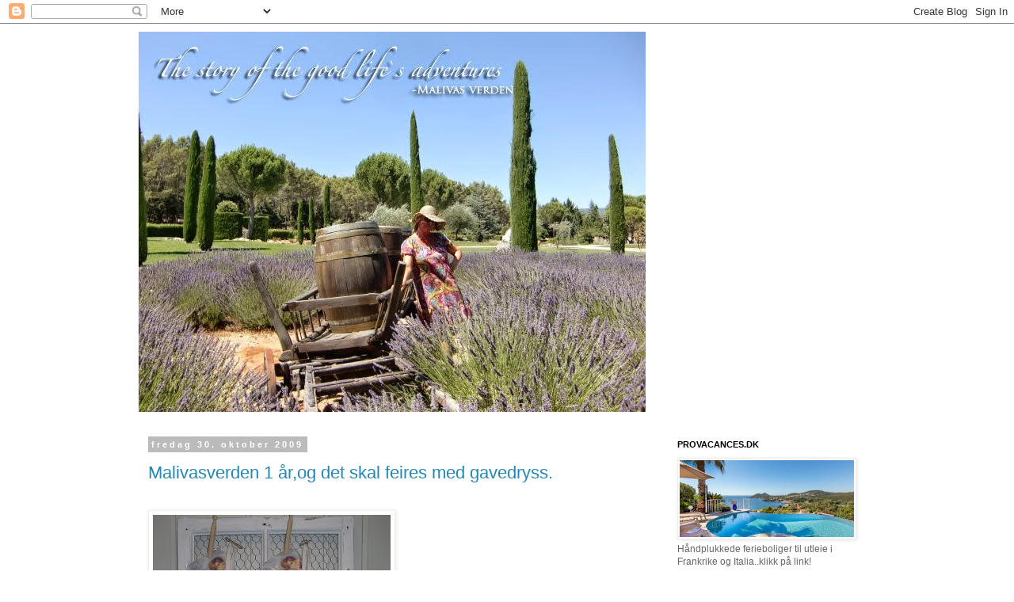

--- FILE ---
content_type: text/html; charset=UTF-8
request_url: https://malivasverden.blogspot.com/2009/10/
body_size: 43744
content:
<!DOCTYPE html>
<html class='v2' dir='ltr' lang='no'>
<head>
<link href='https://www.blogger.com/static/v1/widgets/335934321-css_bundle_v2.css' rel='stylesheet' type='text/css'/>
<meta content='width=1100' name='viewport'/>
<meta content='text/html; charset=UTF-8' http-equiv='Content-Type'/>
<meta content='blogger' name='generator'/>
<link href='https://malivasverden.blogspot.com/favicon.ico' rel='icon' type='image/x-icon'/>
<link href='http://malivasverden.blogspot.com/2009/10/' rel='canonical'/>
<link rel="alternate" type="application/atom+xml" title="Maliva`s verden - Atom" href="https://malivasverden.blogspot.com/feeds/posts/default" />
<link rel="alternate" type="application/rss+xml" title="Maliva`s verden - RSS" href="https://malivasverden.blogspot.com/feeds/posts/default?alt=rss" />
<link rel="service.post" type="application/atom+xml" title="Maliva`s verden - Atom" href="https://www.blogger.com/feeds/1387059949947333413/posts/default" />
<!--Can't find substitution for tag [blog.ieCssRetrofitLinks]-->
<meta content='http://malivasverden.blogspot.com/2009/10/' property='og:url'/>
<meta content='Maliva`s verden' property='og:title'/>
<meta content='&quot;Velsignet være de enkle ting, det er lykke det&quot;;sitat Maliva' property='og:description'/>
<title>Maliva`s verden: oktober 2009</title>
<style id='page-skin-1' type='text/css'><!--
/*
-----------------------------------------------
Blogger Template Style
Name:     Simple
Designer: Blogger
URL:      www.blogger.com
----------------------------------------------- */
/* Content
----------------------------------------------- */
body {
font: normal normal 12px 'Trebuchet MS', Trebuchet, Verdana, sans-serif;
color: #666666;
background: #ffffff none repeat scroll top left;
padding: 0 0 0 0;
}
html body .region-inner {
min-width: 0;
max-width: 100%;
width: auto;
}
h2 {
font-size: 22px;
}
a:link {
text-decoration:none;
color: #2288bb;
}
a:visited {
text-decoration:none;
color: #888888;
}
a:hover {
text-decoration:underline;
color: #33aaff;
}
.body-fauxcolumn-outer .fauxcolumn-inner {
background: transparent none repeat scroll top left;
_background-image: none;
}
.body-fauxcolumn-outer .cap-top {
position: absolute;
z-index: 1;
height: 400px;
width: 100%;
}
.body-fauxcolumn-outer .cap-top .cap-left {
width: 100%;
background: transparent none repeat-x scroll top left;
_background-image: none;
}
.content-outer {
-moz-box-shadow: 0 0 0 rgba(0, 0, 0, .15);
-webkit-box-shadow: 0 0 0 rgba(0, 0, 0, .15);
-goog-ms-box-shadow: 0 0 0 #333333;
box-shadow: 0 0 0 rgba(0, 0, 0, .15);
margin-bottom: 1px;
}
.content-inner {
padding: 10px 40px;
}
.content-inner {
background-color: #ffffff;
}
/* Header
----------------------------------------------- */
.header-outer {
background: transparent none repeat-x scroll 0 -400px;
_background-image: none;
}
.Header h1 {
font: normal normal 40px 'Trebuchet MS',Trebuchet,Verdana,sans-serif;
color: #000000;
text-shadow: 0 0 0 rgba(0, 0, 0, .2);
}
.Header h1 a {
color: #000000;
}
.Header .description {
font-size: 18px;
color: #000000;
}
.header-inner .Header .titlewrapper {
padding: 22px 0;
}
.header-inner .Header .descriptionwrapper {
padding: 0 0;
}
/* Tabs
----------------------------------------------- */
.tabs-inner .section:first-child {
border-top: 0 solid #dddddd;
}
.tabs-inner .section:first-child ul {
margin-top: -1px;
border-top: 1px solid #dddddd;
border-left: 1px solid #dddddd;
border-right: 1px solid #dddddd;
}
.tabs-inner .widget ul {
background: transparent none repeat-x scroll 0 -800px;
_background-image: none;
border-bottom: 1px solid #dddddd;
margin-top: 0;
margin-left: -30px;
margin-right: -30px;
}
.tabs-inner .widget li a {
display: inline-block;
padding: .6em 1em;
font: normal normal 12px 'Trebuchet MS', Trebuchet, Verdana, sans-serif;
color: #000000;
border-left: 1px solid #ffffff;
border-right: 1px solid #dddddd;
}
.tabs-inner .widget li:first-child a {
border-left: none;
}
.tabs-inner .widget li.selected a, .tabs-inner .widget li a:hover {
color: #000000;
background-color: #eeeeee;
text-decoration: none;
}
/* Columns
----------------------------------------------- */
.main-outer {
border-top: 0 solid transparent;
}
.fauxcolumn-left-outer .fauxcolumn-inner {
border-right: 1px solid transparent;
}
.fauxcolumn-right-outer .fauxcolumn-inner {
border-left: 1px solid transparent;
}
/* Headings
----------------------------------------------- */
div.widget > h2,
div.widget h2.title {
margin: 0 0 1em 0;
font: normal bold 11px 'Trebuchet MS',Trebuchet,Verdana,sans-serif;
color: #000000;
}
/* Widgets
----------------------------------------------- */
.widget .zippy {
color: #999999;
text-shadow: 2px 2px 1px rgba(0, 0, 0, .1);
}
.widget .popular-posts ul {
list-style: none;
}
/* Posts
----------------------------------------------- */
h2.date-header {
font: normal bold 11px Arial, Tahoma, Helvetica, FreeSans, sans-serif;
}
.date-header span {
background-color: #bbbbbb;
color: #ffffff;
padding: 0.4em;
letter-spacing: 3px;
margin: inherit;
}
.main-inner {
padding-top: 35px;
padding-bottom: 65px;
}
.main-inner .column-center-inner {
padding: 0 0;
}
.main-inner .column-center-inner .section {
margin: 0 1em;
}
.post {
margin: 0 0 45px 0;
}
h3.post-title, .comments h4 {
font: normal normal 22px 'Trebuchet MS',Trebuchet,Verdana,sans-serif;
margin: .75em 0 0;
}
.post-body {
font-size: 110%;
line-height: 1.4;
position: relative;
}
.post-body img, .post-body .tr-caption-container, .Profile img, .Image img,
.BlogList .item-thumbnail img {
padding: 2px;
background: #ffffff;
border: 1px solid #eeeeee;
-moz-box-shadow: 1px 1px 5px rgba(0, 0, 0, .1);
-webkit-box-shadow: 1px 1px 5px rgba(0, 0, 0, .1);
box-shadow: 1px 1px 5px rgba(0, 0, 0, .1);
}
.post-body img, .post-body .tr-caption-container {
padding: 5px;
}
.post-body .tr-caption-container {
color: #666666;
}
.post-body .tr-caption-container img {
padding: 0;
background: transparent;
border: none;
-moz-box-shadow: 0 0 0 rgba(0, 0, 0, .1);
-webkit-box-shadow: 0 0 0 rgba(0, 0, 0, .1);
box-shadow: 0 0 0 rgba(0, 0, 0, .1);
}
.post-header {
margin: 0 0 1.5em;
line-height: 1.6;
font-size: 90%;
}
.post-footer {
margin: 20px -2px 0;
padding: 5px 10px;
color: #666666;
background-color: #eeeeee;
border-bottom: 1px solid #eeeeee;
line-height: 1.6;
font-size: 90%;
}
#comments .comment-author {
padding-top: 1.5em;
border-top: 1px solid transparent;
background-position: 0 1.5em;
}
#comments .comment-author:first-child {
padding-top: 0;
border-top: none;
}
.avatar-image-container {
margin: .2em 0 0;
}
#comments .avatar-image-container img {
border: 1px solid #eeeeee;
}
/* Comments
----------------------------------------------- */
.comments .comments-content .icon.blog-author {
background-repeat: no-repeat;
background-image: url([data-uri]);
}
.comments .comments-content .loadmore a {
border-top: 1px solid #999999;
border-bottom: 1px solid #999999;
}
.comments .comment-thread.inline-thread {
background-color: #eeeeee;
}
.comments .continue {
border-top: 2px solid #999999;
}
/* Accents
---------------------------------------------- */
.section-columns td.columns-cell {
border-left: 1px solid transparent;
}
.blog-pager {
background: transparent url(https://resources.blogblog.com/blogblog/data/1kt/simple/paging_dot.png) repeat-x scroll top center;
}
.blog-pager-older-link, .home-link,
.blog-pager-newer-link {
background-color: #ffffff;
padding: 5px;
}
.footer-outer {
border-top: 1px dashed #bbbbbb;
}
/* Mobile
----------------------------------------------- */
body.mobile  {
background-size: auto;
}
.mobile .body-fauxcolumn-outer {
background: transparent none repeat scroll top left;
}
.mobile .body-fauxcolumn-outer .cap-top {
background-size: 100% auto;
}
.mobile .content-outer {
-webkit-box-shadow: 0 0 3px rgba(0, 0, 0, .15);
box-shadow: 0 0 3px rgba(0, 0, 0, .15);
}
.mobile .tabs-inner .widget ul {
margin-left: 0;
margin-right: 0;
}
.mobile .post {
margin: 0;
}
.mobile .main-inner .column-center-inner .section {
margin: 0;
}
.mobile .date-header span {
padding: 0.1em 10px;
margin: 0 -10px;
}
.mobile h3.post-title {
margin: 0;
}
.mobile .blog-pager {
background: transparent none no-repeat scroll top center;
}
.mobile .footer-outer {
border-top: none;
}
.mobile .main-inner, .mobile .footer-inner {
background-color: #ffffff;
}
.mobile-index-contents {
color: #666666;
}
.mobile-link-button {
background-color: #2288bb;
}
.mobile-link-button a:link, .mobile-link-button a:visited {
color: #ffffff;
}
.mobile .tabs-inner .section:first-child {
border-top: none;
}
.mobile .tabs-inner .PageList .widget-content {
background-color: #eeeeee;
color: #000000;
border-top: 1px solid #dddddd;
border-bottom: 1px solid #dddddd;
}
.mobile .tabs-inner .PageList .widget-content .pagelist-arrow {
border-left: 1px solid #dddddd;
}

--></style>
<style id='template-skin-1' type='text/css'><!--
body {
min-width: 1010px;
}
.content-outer, .content-fauxcolumn-outer, .region-inner {
min-width: 1010px;
max-width: 1010px;
_width: 1010px;
}
.main-inner .columns {
padding-left: 0;
padding-right: 280px;
}
.main-inner .fauxcolumn-center-outer {
left: 0;
right: 280px;
/* IE6 does not respect left and right together */
_width: expression(this.parentNode.offsetWidth -
parseInt("0") -
parseInt("280px") + 'px');
}
.main-inner .fauxcolumn-left-outer {
width: 0;
}
.main-inner .fauxcolumn-right-outer {
width: 280px;
}
.main-inner .column-left-outer {
width: 0;
right: 100%;
margin-left: -0;
}
.main-inner .column-right-outer {
width: 280px;
margin-right: -280px;
}
#layout {
min-width: 0;
}
#layout .content-outer {
min-width: 0;
width: 800px;
}
#layout .region-inner {
min-width: 0;
width: auto;
}
body#layout div.add_widget {
padding: 8px;
}
body#layout div.add_widget a {
margin-left: 32px;
}
--></style>
<link href='https://www.blogger.com/dyn-css/authorization.css?targetBlogID=1387059949947333413&amp;zx=541dde1f-f2f4-459a-bf48-96c1aa29453a' media='none' onload='if(media!=&#39;all&#39;)media=&#39;all&#39;' rel='stylesheet'/><noscript><link href='https://www.blogger.com/dyn-css/authorization.css?targetBlogID=1387059949947333413&amp;zx=541dde1f-f2f4-459a-bf48-96c1aa29453a' rel='stylesheet'/></noscript>
<meta name='google-adsense-platform-account' content='ca-host-pub-1556223355139109'/>
<meta name='google-adsense-platform-domain' content='blogspot.com'/>

</head>
<body class='loading variant-simplysimple'>
<div class='navbar section' id='navbar' name='Navbar'><div class='widget Navbar' data-version='1' id='Navbar1'><script type="text/javascript">
    function setAttributeOnload(object, attribute, val) {
      if(window.addEventListener) {
        window.addEventListener('load',
          function(){ object[attribute] = val; }, false);
      } else {
        window.attachEvent('onload', function(){ object[attribute] = val; });
      }
    }
  </script>
<div id="navbar-iframe-container"></div>
<script type="text/javascript" src="https://apis.google.com/js/platform.js"></script>
<script type="text/javascript">
      gapi.load("gapi.iframes:gapi.iframes.style.bubble", function() {
        if (gapi.iframes && gapi.iframes.getContext) {
          gapi.iframes.getContext().openChild({
              url: 'https://www.blogger.com/navbar/1387059949947333413?origin\x3dhttps://malivasverden.blogspot.com',
              where: document.getElementById("navbar-iframe-container"),
              id: "navbar-iframe"
          });
        }
      });
    </script><script type="text/javascript">
(function() {
var script = document.createElement('script');
script.type = 'text/javascript';
script.src = '//pagead2.googlesyndication.com/pagead/js/google_top_exp.js';
var head = document.getElementsByTagName('head')[0];
if (head) {
head.appendChild(script);
}})();
</script>
</div></div>
<div class='body-fauxcolumns'>
<div class='fauxcolumn-outer body-fauxcolumn-outer'>
<div class='cap-top'>
<div class='cap-left'></div>
<div class='cap-right'></div>
</div>
<div class='fauxborder-left'>
<div class='fauxborder-right'></div>
<div class='fauxcolumn-inner'>
</div>
</div>
<div class='cap-bottom'>
<div class='cap-left'></div>
<div class='cap-right'></div>
</div>
</div>
</div>
<div class='content'>
<div class='content-fauxcolumns'>
<div class='fauxcolumn-outer content-fauxcolumn-outer'>
<div class='cap-top'>
<div class='cap-left'></div>
<div class='cap-right'></div>
</div>
<div class='fauxborder-left'>
<div class='fauxborder-right'></div>
<div class='fauxcolumn-inner'>
</div>
</div>
<div class='cap-bottom'>
<div class='cap-left'></div>
<div class='cap-right'></div>
</div>
</div>
</div>
<div class='content-outer'>
<div class='content-cap-top cap-top'>
<div class='cap-left'></div>
<div class='cap-right'></div>
</div>
<div class='fauxborder-left content-fauxborder-left'>
<div class='fauxborder-right content-fauxborder-right'></div>
<div class='content-inner'>
<header>
<div class='header-outer'>
<div class='header-cap-top cap-top'>
<div class='cap-left'></div>
<div class='cap-right'></div>
</div>
<div class='fauxborder-left header-fauxborder-left'>
<div class='fauxborder-right header-fauxborder-right'></div>
<div class='region-inner header-inner'>
<div class='header section' id='header' name='Overskrift'><div class='widget Header' data-version='1' id='Header1'>
<div id='header-inner'>
<a href='https://malivasverden.blogspot.com/' style='display: block'>
<img alt='Maliva`s verden' height='480px; ' id='Header1_headerimg' src='https://blogger.googleusercontent.com/img/b/R29vZ2xl/AVvXsEivP597muNWLc-wDfLMkC-qNAN7fIgVs6goioyxz4Km3YrcwVfLZajW5JsfeejMPn6rcJsGu-7HBjOW4jWkySdtD9qxRjK_xY7a7VPLLTTUaGlGTkyhRtLVXQDkvkERBatFZiAMmz4p6CCM/s670/profilbildeny+copy.jpg' style='display: block' width='640px; '/>
</a>
</div>
</div></div>
</div>
</div>
<div class='header-cap-bottom cap-bottom'>
<div class='cap-left'></div>
<div class='cap-right'></div>
</div>
</div>
</header>
<div class='tabs-outer'>
<div class='tabs-cap-top cap-top'>
<div class='cap-left'></div>
<div class='cap-right'></div>
</div>
<div class='fauxborder-left tabs-fauxborder-left'>
<div class='fauxborder-right tabs-fauxborder-right'></div>
<div class='region-inner tabs-inner'>
<div class='tabs no-items section' id='crosscol' name='Krysskolonne'></div>
<div class='tabs no-items section' id='crosscol-overflow' name='Cross-Column 2'></div>
</div>
</div>
<div class='tabs-cap-bottom cap-bottom'>
<div class='cap-left'></div>
<div class='cap-right'></div>
</div>
</div>
<div class='main-outer'>
<div class='main-cap-top cap-top'>
<div class='cap-left'></div>
<div class='cap-right'></div>
</div>
<div class='fauxborder-left main-fauxborder-left'>
<div class='fauxborder-right main-fauxborder-right'></div>
<div class='region-inner main-inner'>
<div class='columns fauxcolumns'>
<div class='fauxcolumn-outer fauxcolumn-center-outer'>
<div class='cap-top'>
<div class='cap-left'></div>
<div class='cap-right'></div>
</div>
<div class='fauxborder-left'>
<div class='fauxborder-right'></div>
<div class='fauxcolumn-inner'>
</div>
</div>
<div class='cap-bottom'>
<div class='cap-left'></div>
<div class='cap-right'></div>
</div>
</div>
<div class='fauxcolumn-outer fauxcolumn-left-outer'>
<div class='cap-top'>
<div class='cap-left'></div>
<div class='cap-right'></div>
</div>
<div class='fauxborder-left'>
<div class='fauxborder-right'></div>
<div class='fauxcolumn-inner'>
</div>
</div>
<div class='cap-bottom'>
<div class='cap-left'></div>
<div class='cap-right'></div>
</div>
</div>
<div class='fauxcolumn-outer fauxcolumn-right-outer'>
<div class='cap-top'>
<div class='cap-left'></div>
<div class='cap-right'></div>
</div>
<div class='fauxborder-left'>
<div class='fauxborder-right'></div>
<div class='fauxcolumn-inner'>
</div>
</div>
<div class='cap-bottom'>
<div class='cap-left'></div>
<div class='cap-right'></div>
</div>
</div>
<!-- corrects IE6 width calculation -->
<div class='columns-inner'>
<div class='column-center-outer'>
<div class='column-center-inner'>
<div class='main section' id='main' name='Hoveddel'><div class='widget Blog' data-version='1' id='Blog1'>
<div class='blog-posts hfeed'>

          <div class="date-outer">
        
<h2 class='date-header'><span>fredag 30. oktober 2009</span></h2>

          <div class="date-posts">
        
<div class='post-outer'>
<div class='post hentry uncustomized-post-template' itemprop='blogPost' itemscope='itemscope' itemtype='http://schema.org/BlogPosting'>
<meta content='https://blogger.googleusercontent.com/img/b/R29vZ2xl/AVvXsEjpiEU3O88tSm1ZTm56yaoGCFnlYRgYvktnNL6Gh_lEDFGtUiKjl52Mvpyv5FvuH8bCx2-cBhBIZg8FbC1ZTrEfQ7mAHcZ1g4uQ2a4GNgpvef8ObGfXQU3sNgFgxjzIkIpB92r5fRScXPRW/s400/madonnahjerteoveskr.JPG' itemprop='image_url'/>
<meta content='1387059949947333413' itemprop='blogId'/>
<meta content='3759092107452160275' itemprop='postId'/>
<a name='3759092107452160275'></a>
<h3 class='post-title entry-title' itemprop='name'>
<a href='https://malivasverden.blogspot.com/2009/10/malivasverden-1-arog-det-skal-feires.html'>Malivasverden 1 år,og det skal feires med gavedryss.</a>
</h3>
<div class='post-header'>
<div class='post-header-line-1'></div>
</div>
<div class='post-body entry-content' id='post-body-3759092107452160275' itemprop='description articleBody'>
<div><div><br /><div><a href="https://blogger.googleusercontent.com/img/b/R29vZ2xl/AVvXsEjpiEU3O88tSm1ZTm56yaoGCFnlYRgYvktnNL6Gh_lEDFGtUiKjl52Mvpyv5FvuH8bCx2-cBhBIZg8FbC1ZTrEfQ7mAHcZ1g4uQ2a4GNgpvef8ObGfXQU3sNgFgxjzIkIpB92r5fRScXPRW/s1600-h/madonnahjerteoveskr.JPG"><img alt="" border="0" id="BLOGGER_PHOTO_ID_5397181309491485906" src="https://blogger.googleusercontent.com/img/b/R29vZ2xl/AVvXsEjpiEU3O88tSm1ZTm56yaoGCFnlYRgYvktnNL6Gh_lEDFGtUiKjl52Mvpyv5FvuH8bCx2-cBhBIZg8FbC1ZTrEfQ7mAHcZ1g4uQ2a4GNgpvef8ObGfXQU3sNgFgxjzIkIpB92r5fRScXPRW/s400/madonnahjerteoveskr.JPG" style="WIDTH: 300px; CURSOR: hand; HEIGHT: 400px" /></a><br />I dag er det altså 1 år siden jeg la ut mitt første blogginnlegg. Siden den gang har jeg lagt ut 300 innlegg og 165 000 treff på telleren min. Ikke trodde jeg da at det skulle bli så gøy å blogge. En ting er å få brukt mine kreative sider, og vite at jeg er til inspirasjon og glede for de som titter innom, men også alle dere herlige jentene rundt omkring i verden, som jeg har fått kontakt med gjennom bloggen. Faktisk er det flere av dere jeg har daglig-ukentlig kontakt med, og noen har vært med helt fra starten, og det er gøy.<br /><div><a href="https://blogger.googleusercontent.com/img/b/R29vZ2xl/AVvXsEgWEjuOU6xUbl2AsFI5mM1ZvkNb_WJIy8tXhV-FHcfr-7TDqByEw7kDx9durIHytH9d8YzepEHMXt1mNgmL8PUZiOERVtV71h0OUrVIR_8-U31VrsEJ2vZsMpEMKkAXyXAhEG9mAgK1s8Xl/s1600-h/madonnahjerte2.JPG"><img alt="" border="0" id="BLOGGER_PHOTO_ID_5397181307330963954" src="https://blogger.googleusercontent.com/img/b/R29vZ2xl/AVvXsEgWEjuOU6xUbl2AsFI5mM1ZvkNb_WJIy8tXhV-FHcfr-7TDqByEw7kDx9durIHytH9d8YzepEHMXt1mNgmL8PUZiOERVtV71h0OUrVIR_8-U31VrsEJ2vZsMpEMKkAXyXAhEG9mAgK1s8Xl/s400/madonnahjerte2.JPG" style="WIDTH: 300px; CURSOR: hand; HEIGHT: 400px" /></a><br />Jeg vet også at det er mange uten egen blogg, som titter innom, og ekstra hyggelig har det vært at også flere av dere har sendt meg mail og kommentarer.<br />Derfor vil jeg benytte anledningen til å ha en liten Give-away hos meg, ettersom jeg var med hos Maia bak bloggen <a href="http://shabbycharm.blogspot.com/"><strong><em>Shabby Charm</em></strong></a><strong><em> </em></strong>og fikk en koselig gave av henne, forplikter jeg meg til å gi bort 3 nye gaver. </div><br /><div>Men jeg har lyst til å dele ut flere, derfor blir det 4 som blir trukket ut som vinner av et julehjerte inkl. duft konvolutt.<br /><br /></div><br /><div><a href="https://blogger.googleusercontent.com/img/b/R29vZ2xl/AVvXsEjdk6xh4T8Lv99EEzt7XFmfTERISWIDYqkAeUJBQNwGOzLYUVlPa3nvGLZim9x6vCwdmq-PzDnIXfVgt3X-HvdGEzvcEzVlhRN7GTLKgSUYHsLggtkFWI6zltNaDRkKJ3OIG6kKlBmmwUoU/s1600-h/jumbo.jpg"><img alt="" border="0" id="BLOGGER_PHOTO_ID_5397693015856345218" src="https://blogger.googleusercontent.com/img/b/R29vZ2xl/AVvXsEjdk6xh4T8Lv99EEzt7XFmfTERISWIDYqkAeUJBQNwGOzLYUVlPa3nvGLZim9x6vCwdmq-PzDnIXfVgt3X-HvdGEzvcEzVlhRN7GTLKgSUYHsLggtkFWI6zltNaDRkKJ3OIG6kKlBmmwUoU/s320/jumbo.jpg" style="WIDTH: 224px; CURSOR: hand; HEIGHT: 140px" /></a></div><br /><br /><div></div><div></div><div></div><div>Også blir det en hovedpremie, som er denne Jumbo koppen jeg fyller med noe go`saker:o)Disse koppene ønsker jeg meg også, fint både til suppe, grøt og godis.<br /></div><div><strong><em><span style="font-size:130%;">Så da er det altså 5 gaver jeg deler ut, og kanskje blir det akkurat deg/enten med egen blogg, eller uten blogg, som blir trukket ut:o)</span></em></strong> </div><br /><div><strong><em><span style="font-size:130%;">Det du trenger å gjøre er å legge igjen en kommentar/navnet ditt, ønsker du å bli følger eller linke til denne konkurransen er jo det også hyggelig..men feel free!</span></em></strong> </div><br /><div><strong><em>Trekningen vil skje på bursdagen min den 30.nov.</em></strong> </div><br /><div><strong><em><span style="font-size:130%;">Lykke til!</span></em></strong></div></div></div></div>
<div style='clear: both;'></div>
</div>
<div class='post-footer'>
<div class='post-footer-line post-footer-line-1'>
<span class='post-author vcard'>
Lagt inn av
<span class='fn' itemprop='author' itemscope='itemscope' itemtype='http://schema.org/Person'>
<meta content='https://www.blogger.com/profile/16219188226335754029' itemprop='url'/>
<a class='g-profile' href='https://www.blogger.com/profile/16219188226335754029' rel='author' title='author profile'>
<span itemprop='name'>Maliva`s verden</span>
</a>
</span>
</span>
<span class='post-timestamp'>
kl.
<meta content='http://malivasverden.blogspot.com/2009/10/malivasverden-1-arog-det-skal-feires.html' itemprop='url'/>
<a class='timestamp-link' href='https://malivasverden.blogspot.com/2009/10/malivasverden-1-arog-det-skal-feires.html' rel='bookmark' title='permanent link'><abbr class='published' itemprop='datePublished' title='2009-10-30T07:00:00+01:00'>07:00</abbr></a>
</span>
<span class='post-comment-link'>
<a class='comment-link' href='https://www.blogger.com/comment/fullpage/post/1387059949947333413/3759092107452160275' onclick='javascript:window.open(this.href, "bloggerPopup", "toolbar=0,location=0,statusbar=1,menubar=0,scrollbars=yes,width=640,height=500"); return false;'>
218 kommentarer:
  </a>
</span>
<span class='post-icons'>
<span class='item-control blog-admin pid-1498983051'>
<a href='https://www.blogger.com/post-edit.g?blogID=1387059949947333413&postID=3759092107452160275&from=pencil' title='Rediger innlegg'>
<img alt='' class='icon-action' height='18' src='https://resources.blogblog.com/img/icon18_edit_allbkg.gif' width='18'/>
</a>
</span>
</span>
<div class='post-share-buttons goog-inline-block'>
</div>
</div>
<div class='post-footer-line post-footer-line-2'>
<span class='post-labels'>
</span>
</div>
<div class='post-footer-line post-footer-line-3'>
<span class='post-location'>
</span>
</div>
</div>
</div>
</div>

          </div></div>
        

          <div class="date-outer">
        
<h2 class='date-header'><span>onsdag 28. oktober 2009</span></h2>

          <div class="date-posts">
        
<div class='post-outer'>
<div class='post hentry uncustomized-post-template' itemprop='blogPost' itemscope='itemscope' itemtype='http://schema.org/BlogPosting'>
<meta content='https://blogger.googleusercontent.com/img/b/R29vZ2xl/AVvXsEjY0r01RckrMmeHpkM7OVdlwOxmxsJet0BNQSYsSios0GsrAgVwIlScIRWhbs3OKeFoT-gZzS5XoTBnP3IHCwB8nE7O9v5IOQcEs13SByWkuZv1FVCkzGBdB3h9eMpyfzHYcqbkYNqEWQda/s400/madonnahjerteoverskr.JPG' itemprop='image_url'/>
<meta content='1387059949947333413' itemprop='blogId'/>
<meta content='4985607305743161101' itemprop='postId'/>
<a name='4985607305743161101'></a>
<h3 class='post-title entry-title' itemprop='name'>
<a href='https://malivasverden.blogspot.com/2009/10/mine-tanker-gar-til-alle-de-som-er.html'>Mine tanker går til alle de som er rammet...........</a>
</h3>
<div class='post-header'>
<div class='post-header-line-1'></div>
</div>
<div class='post-body entry-content' id='post-body-4985607305743161101' itemprop='description articleBody'>
<a href="https://blogger.googleusercontent.com/img/b/R29vZ2xl/AVvXsEjY0r01RckrMmeHpkM7OVdlwOxmxsJet0BNQSYsSios0GsrAgVwIlScIRWhbs3OKeFoT-gZzS5XoTBnP3IHCwB8nE7O9v5IOQcEs13SByWkuZv1FVCkzGBdB3h9eMpyfzHYcqbkYNqEWQda/s1600-h/madonnahjerteoverskr.JPG"><img alt="" border="0" id="BLOGGER_PHOTO_ID_5397641881548156162" src="https://blogger.googleusercontent.com/img/b/R29vZ2xl/AVvXsEjY0r01RckrMmeHpkM7OVdlwOxmxsJet0BNQSYsSios0GsrAgVwIlScIRWhbs3OKeFoT-gZzS5XoTBnP3IHCwB8nE7O9v5IOQcEs13SByWkuZv1FVCkzGBdB3h9eMpyfzHYcqbkYNqEWQda/s400/madonnahjerteoverskr.JPG" style="DISPLAY: block; MARGIN: 0px auto 10px; WIDTH: 300px; CURSOR: hand; HEIGHT: 400px; TEXT-ALIGN: center" /></a> Mens datteren på 13 år ligger rett ut med sterk grad av svineinfluensa, sitter jeg her og pusler med hønsenettingen igjen. Denne gangen ble det et duftene rosehjerte som jeg gjerne skulle gitt dere alle som er rammet av denne forferdelige sykdommen.<br /><div><div><div><em></em><a href="https://blogger.googleusercontent.com/img/b/R29vZ2xl/AVvXsEjOHSMIyQB5udQBbdvz6hgegRB0lqHOiVIDoQh4_CP1l9k0C6QiAQvwhzn5bQYYbEHDpoKlVaZ59ITmFo8Ha-kW9AgUfO3fpoOzAaUcoH9LBaErMjbGA7Lz_-MZDA0UbC3a_p91qBgeSHWq/s1600-h/madonnahjerte.JPG"><img alt="" border="0" id="BLOGGER_PHOTO_ID_5397640663036575682" src="https://blogger.googleusercontent.com/img/b/R29vZ2xl/AVvXsEjOHSMIyQB5udQBbdvz6hgegRB0lqHOiVIDoQh4_CP1l9k0C6QiAQvwhzn5bQYYbEHDpoKlVaZ59ITmFo8Ha-kW9AgUfO3fpoOzAaUcoH9LBaErMjbGA7Lz_-MZDA0UbC3a_p91qBgeSHWq/s400/madonnahjerte.JPG" style="DISPLAY: block; MARGIN: 0px auto 10px; WIDTH: 300px; CURSOR: hand; HEIGHT: 400px; TEXT-ALIGN: center" /></a></div><div><em><span style="font-size:85%;">(Rosene jeg har brukt er fra buketten jeg fikk i helgen, og som jeg har vist i innlegget nedenfor)</span></em></div><div>Det blir nok stille på meg noen dager nå, men fredag må dere titte innom igjen, da venter som sagt et gavedryss.... <div></div></div></div></div>
<div style='clear: both;'></div>
</div>
<div class='post-footer'>
<div class='post-footer-line post-footer-line-1'>
<span class='post-author vcard'>
Lagt inn av
<span class='fn' itemprop='author' itemscope='itemscope' itemtype='http://schema.org/Person'>
<meta content='https://www.blogger.com/profile/16219188226335754029' itemprop='url'/>
<a class='g-profile' href='https://www.blogger.com/profile/16219188226335754029' rel='author' title='author profile'>
<span itemprop='name'>Maliva`s verden</span>
</a>
</span>
</span>
<span class='post-timestamp'>
kl.
<meta content='http://malivasverden.blogspot.com/2009/10/mine-tanker-gar-til-alle-de-som-er.html' itemprop='url'/>
<a class='timestamp-link' href='https://malivasverden.blogspot.com/2009/10/mine-tanker-gar-til-alle-de-som-er.html' rel='bookmark' title='permanent link'><abbr class='published' itemprop='datePublished' title='2009-10-28T14:18:00+01:00'>14:18</abbr></a>
</span>
<span class='post-comment-link'>
<a class='comment-link' href='https://www.blogger.com/comment/fullpage/post/1387059949947333413/4985607305743161101' onclick='javascript:window.open(this.href, "bloggerPopup", "toolbar=0,location=0,statusbar=1,menubar=0,scrollbars=yes,width=640,height=500"); return false;'>
42 kommentarer:
  </a>
</span>
<span class='post-icons'>
<span class='item-control blog-admin pid-1498983051'>
<a href='https://www.blogger.com/post-edit.g?blogID=1387059949947333413&postID=4985607305743161101&from=pencil' title='Rediger innlegg'>
<img alt='' class='icon-action' height='18' src='https://resources.blogblog.com/img/icon18_edit_allbkg.gif' width='18'/>
</a>
</span>
</span>
<div class='post-share-buttons goog-inline-block'>
</div>
</div>
<div class='post-footer-line post-footer-line-2'>
<span class='post-labels'>
</span>
</div>
<div class='post-footer-line post-footer-line-3'>
<span class='post-location'>
</span>
</div>
</div>
</div>
</div>

          </div></div>
        

          <div class="date-outer">
        
<h2 class='date-header'><span>tirsdag 27. oktober 2009</span></h2>

          <div class="date-posts">
        
<div class='post-outer'>
<div class='post hentry uncustomized-post-template' itemprop='blogPost' itemscope='itemscope' itemtype='http://schema.org/BlogPosting'>
<meta content='https://blogger.googleusercontent.com/img/b/R29vZ2xl/AVvXsEhBpXt4x389qXvlXqNk6IDqKFQQWqduPo9QaPLx6O_EFoJ0YRqfzDGJOeoZBg35ZP_xcrMzQhDG8twv2LxVkpTGkx0yNQXEY0TH4WnVmKpydn3_EPbmsOpIfDKxzULZPUh8YKegHuXKJiRJ/s400/madonnaoverskr.JPG' itemprop='image_url'/>
<meta content='1387059949947333413' itemprop='blogId'/>
<meta content='5929023738712678504' itemprop='postId'/>
<a name='5929023738712678504'></a>
<h3 class='post-title entry-title' itemprop='name'>
<a href='https://malivasverden.blogspot.com/2009/10/min-frste-madonna-har-flyttet-inn.html'>Min første Madonna har flyttet inn....</a>
</h3>
<div class='post-header'>
<div class='post-header-line-1'></div>
</div>
<div class='post-body entry-content' id='post-body-5929023738712678504' itemprop='description articleBody'>
<a href="https://blogger.googleusercontent.com/img/b/R29vZ2xl/AVvXsEhBpXt4x389qXvlXqNk6IDqKFQQWqduPo9QaPLx6O_EFoJ0YRqfzDGJOeoZBg35ZP_xcrMzQhDG8twv2LxVkpTGkx0yNQXEY0TH4WnVmKpydn3_EPbmsOpIfDKxzULZPUh8YKegHuXKJiRJ/s1600-h/madonnaoverskr.JPG"><img alt="" border="0" id="BLOGGER_PHOTO_ID_5397183972413109698" src="https://blogger.googleusercontent.com/img/b/R29vZ2xl/AVvXsEhBpXt4x389qXvlXqNk6IDqKFQQWqduPo9QaPLx6O_EFoJ0YRqfzDGJOeoZBg35ZP_xcrMzQhDG8twv2LxVkpTGkx0yNQXEY0TH4WnVmKpydn3_EPbmsOpIfDKxzULZPUh8YKegHuXKJiRJ/s400/madonnaoverskr.JPG" style="WIDTH: 400px; CURSOR: hand; HEIGHT: 300px" /></a><br />Det er takket være den svenske damen bak bloggen <a href="http://irmasuthus.blogspot.com/"><strong><em>Irmas uthus</em></strong></a>.<br />Flaks igjen, var jeg den heldige vinneren av hennes sommerkonkurranse.<br /><a href="https://blogger.googleusercontent.com/img/b/R29vZ2xl/AVvXsEihr_piKk769cbMHG-FJY3RZjwX0GxZyjeG7PdqCfq7wz2Ac5zhY0pTtAsbNiYTZDhROFpCmqFkDlsf1OzUnCkn5xPVBRI2St19rKnMVsDZudFNAh07Je5i6mrS3SvOyLDHJQQnBuYXVlYr/s1600-h/madonna1.JPG"><img alt="" border="0" id="BLOGGER_PHOTO_ID_5397183975482045922" src="https://blogger.googleusercontent.com/img/b/R29vZ2xl/AVvXsEihr_piKk769cbMHG-FJY3RZjwX0GxZyjeG7PdqCfq7wz2Ac5zhY0pTtAsbNiYTZDhROFpCmqFkDlsf1OzUnCkn5xPVBRI2St19rKnMVsDZudFNAh07Je5i6mrS3SvOyLDHJQQnBuYXVlYr/s400/madonna1.JPG" style="WIDTH: 300px; CURSOR: hand; HEIGHT: 400px" /></a><br />Både Irma og jeg er nok en smule frankofile. Hun er også heldig som har bodd der nede i en periode. Så en madonna her i huset, som i tillegg var så vakker, kunne ikke passet bedre inn her hun står foran den gamle Bibelen vår. Nå kom jeg virkelig i fransk stemning, kom du også?<br /><a href="https://blogger.googleusercontent.com/img/b/R29vZ2xl/AVvXsEjvY3-JbhReZYFIFpH4jpbsdaGj5a_hFnbQl2aAzdL5jU2FVqSh_1ZiVHxcFBHndYlyoFcw2qot5hye5qCLIpVdCzawUYA-ByTvqY4k_EXpq6VK5xQGXr-SQYxayP0tv2X8Sd6-FT7rU0iE/s1600-h/madonna0,5.JPG"><img alt="" border="0" id="BLOGGER_PHOTO_ID_5397182742673718962" src="https://blogger.googleusercontent.com/img/b/R29vZ2xl/AVvXsEjvY3-JbhReZYFIFpH4jpbsdaGj5a_hFnbQl2aAzdL5jU2FVqSh_1ZiVHxcFBHndYlyoFcw2qot5hye5qCLIpVdCzawUYA-ByTvqY4k_EXpq6VK5xQGXr-SQYxayP0tv2X8Sd6-FT7rU0iE/s400/madonna0,5.JPG" style="WIDTH: 300px; CURSOR: hand; HEIGHT: 400px" /></a><br />Så igjen tusen, tusen takk, jeg er så glad og fornøyd! På fredag er det min tur til å gi bort gaver (det liker jeg), så følg med, følg med:o)<br /><em><span style="font-size:130%;"><strong>"Kjærligheten er en frukt som kan høstes til alle årstider og bestandig er innen alles rekkevidde".</strong></span><span style="font-size:85%;">Mor Theresa</span></em>
<div style='clear: both;'></div>
</div>
<div class='post-footer'>
<div class='post-footer-line post-footer-line-1'>
<span class='post-author vcard'>
Lagt inn av
<span class='fn' itemprop='author' itemscope='itemscope' itemtype='http://schema.org/Person'>
<meta content='https://www.blogger.com/profile/16219188226335754029' itemprop='url'/>
<a class='g-profile' href='https://www.blogger.com/profile/16219188226335754029' rel='author' title='author profile'>
<span itemprop='name'>Maliva`s verden</span>
</a>
</span>
</span>
<span class='post-timestamp'>
kl.
<meta content='http://malivasverden.blogspot.com/2009/10/min-frste-madonna-har-flyttet-inn.html' itemprop='url'/>
<a class='timestamp-link' href='https://malivasverden.blogspot.com/2009/10/min-frste-madonna-har-flyttet-inn.html' rel='bookmark' title='permanent link'><abbr class='published' itemprop='datePublished' title='2009-10-27T22:50:00+01:00'>22:50</abbr></a>
</span>
<span class='post-comment-link'>
<a class='comment-link' href='https://www.blogger.com/comment/fullpage/post/1387059949947333413/5929023738712678504' onclick='javascript:window.open(this.href, "bloggerPopup", "toolbar=0,location=0,statusbar=1,menubar=0,scrollbars=yes,width=640,height=500"); return false;'>
22 kommentarer:
  </a>
</span>
<span class='post-icons'>
<span class='item-control blog-admin pid-1498983051'>
<a href='https://www.blogger.com/post-edit.g?blogID=1387059949947333413&postID=5929023738712678504&from=pencil' title='Rediger innlegg'>
<img alt='' class='icon-action' height='18' src='https://resources.blogblog.com/img/icon18_edit_allbkg.gif' width='18'/>
</a>
</span>
</span>
<div class='post-share-buttons goog-inline-block'>
</div>
</div>
<div class='post-footer-line post-footer-line-2'>
<span class='post-labels'>
</span>
</div>
<div class='post-footer-line post-footer-line-3'>
<span class='post-location'>
</span>
</div>
</div>
</div>
</div>

          </div></div>
        

          <div class="date-outer">
        
<h2 class='date-header'><span>mandag 26. oktober 2009</span></h2>

          <div class="date-posts">
        
<div class='post-outer'>
<div class='post hentry uncustomized-post-template' itemprop='blogPost' itemscope='itemscope' itemtype='http://schema.org/BlogPosting'>
<meta content='https://blogger.googleusercontent.com/img/b/R29vZ2xl/AVvXsEg6hbAUen2LLPGEro5LrpdkzeAJZ5UEFBPDlsIBvEE9IU52LbqfzYQvRnwuPVXcyKGY0Wlo5nwk-iVqnf_sMuqldwWcOPhqgnbAsp-1cxMb1XLjpY7XennEGUdCE5ODaxAjkdIwIGZoD95x/s400/oslotur2.JPG' itemprop='image_url'/>
<meta content='1387059949947333413' itemprop='blogId'/>
<meta content='7364265713920665741' itemprop='postId'/>
<a name='7364265713920665741'></a>
<h3 class='post-title entry-title' itemprop='name'>
<a href='https://malivasverden.blogspot.com/2009/10/grunerlkka-verdt-et-besk.html'>Grünerløkka verdt et besøk!</a>
</h3>
<div class='post-header'>
<div class='post-header-line-1'></div>
</div>
<div class='post-body entry-content' id='post-body-7364265713920665741' itemprop='description articleBody'>
<div><a href="https://blogger.googleusercontent.com/img/b/R29vZ2xl/AVvXsEg6hbAUen2LLPGEro5LrpdkzeAJZ5UEFBPDlsIBvEE9IU52LbqfzYQvRnwuPVXcyKGY0Wlo5nwk-iVqnf_sMuqldwWcOPhqgnbAsp-1cxMb1XLjpY7XennEGUdCE5ODaxAjkdIwIGZoD95x/s1600-h/oslotur2.JPG"><img alt="" border="0" id="BLOGGER_PHOTO_ID_5396476156116254594" src="https://blogger.googleusercontent.com/img/b/R29vZ2xl/AVvXsEg6hbAUen2LLPGEro5LrpdkzeAJZ5UEFBPDlsIBvEE9IU52LbqfzYQvRnwuPVXcyKGY0Wlo5nwk-iVqnf_sMuqldwWcOPhqgnbAsp-1cxMb1XLjpY7XennEGUdCE5ODaxAjkdIwIGZoD95x/s400/oslotur2.JPG" style="WIDTH: 300px; CURSOR: hand; HEIGHT: 400px" /></a><br /><br /><div><a href="https://blogger.googleusercontent.com/img/b/R29vZ2xl/AVvXsEh6_TogtGqjL7xakukdnR7mI1BrqeYM0WH4ZAeFCkvlFGIpd5wDrTp0ZRSdaSzS4z2FvBUxIlzemQK6lFmBybWt72WIa6N2rIIqVQAibGjyrIjV6JA1YXQI3kUzeQivd5uDl7vVK-8scP8c/s1600-h/oslotur1.JPG"><img alt="" border="0" id="BLOGGER_PHOTO_ID_5396475622806575906" src="https://blogger.googleusercontent.com/img/b/R29vZ2xl/AVvXsEh6_TogtGqjL7xakukdnR7mI1BrqeYM0WH4ZAeFCkvlFGIpd5wDrTp0ZRSdaSzS4z2FvBUxIlzemQK6lFmBybWt72WIa6N2rIIqVQAibGjyrIjV6JA1YXQI3kUzeQivd5uDl7vVK-8scP8c/s400/oslotur1.JPG" style="WIDTH: 400px; CURSOR: hand; HEIGHT: 300px" /></a><br /><br /><div><a href="https://blogger.googleusercontent.com/img/b/R29vZ2xl/AVvXsEjsQqpyqrGx7V9Kalr8OcXJpRYjSFZLNeMeEGL__2JyqIWHLO6UFMCeqLg3GAmVcdoXt3p_L9v0ngnd16IxegtDYIhpNdWtTBt6T3SemiGDos75qMeEHc4zCPwMZ5pJaPD9L7ua9vrDbRgT/s1600-h/oslotur+019.jpg"><img alt="" border="0" id="BLOGGER_PHOTO_ID_5396471780787365346" src="https://blogger.googleusercontent.com/img/b/R29vZ2xl/AVvXsEjsQqpyqrGx7V9Kalr8OcXJpRYjSFZLNeMeEGL__2JyqIWHLO6UFMCeqLg3GAmVcdoXt3p_L9v0ngnd16IxegtDYIhpNdWtTBt6T3SemiGDos75qMeEHc4zCPwMZ5pJaPD9L7ua9vrDbRgT/s400/oslotur+019.jpg" style="WIDTH: 300px; CURSOR: hand; HEIGHT: 400px" /></a><br /><div><br /><div><a href="https://blogger.googleusercontent.com/img/b/R29vZ2xl/AVvXsEhqsI4fk222fYXU4SzlmTfEieJSvDk-cJ0F1R3pxo2aUD5trf2-7fCJ_dy9Ahk6INuUzq_RcBJM-Fj-xtIa_FVfOjAgi-6Bj9djDe5DHpU5Lssaoo6FYeO2v832qXMESiletudiPeBDxM4O/s1600-h/oslotur+015.jpg"><img alt="" border="0" id="BLOGGER_PHOTO_ID_5396470945748931554" src="https://blogger.googleusercontent.com/img/b/R29vZ2xl/AVvXsEhqsI4fk222fYXU4SzlmTfEieJSvDk-cJ0F1R3pxo2aUD5trf2-7fCJ_dy9Ahk6INuUzq_RcBJM-Fj-xtIa_FVfOjAgi-6Bj9djDe5DHpU5Lssaoo6FYeO2v832qXMESiletudiPeBDxM4O/s400/oslotur+015.jpg" style="WIDTH: 300px; CURSOR: hand; HEIGHT: 400px" /></a> </div><div><br /><a href="https://blogger.googleusercontent.com/img/b/R29vZ2xl/AVvXsEhHhk4js-ODkzIms2VyUqQQnNsMb6gIS2akJAy-6MNvjzwwbGXLEsJMmDrFxAkFjiYaQYTVTDYWe5QI23HNgEoHVRxOd0R9FQLzym7uf-4YQyUpHBVMg9ynqz1qm4CpqUq11kHSYEgtwPBe/s1600-h/oslotur+027.jpg"><img alt="" border="0" id="BLOGGER_PHOTO_ID_5396477077176460450" src="https://blogger.googleusercontent.com/img/b/R29vZ2xl/AVvXsEhHhk4js-ODkzIms2VyUqQQnNsMb6gIS2akJAy-6MNvjzwwbGXLEsJMmDrFxAkFjiYaQYTVTDYWe5QI23HNgEoHVRxOd0R9FQLzym7uf-4YQyUpHBVMg9ynqz1qm4CpqUq11kHSYEgtwPBe/s400/oslotur+027.jpg" style="WIDTH: 300px; CURSOR: hand; HEIGHT: 400px" /></a><br /></div><div><a href="https://blogger.googleusercontent.com/img/b/R29vZ2xl/AVvXsEgIXL5CRCsS4CiKSwR0xODO2STvYsf_ZrWfR-V3wE7yEJxVaVguE8iYGm-piMAfqK0Z1Qs-Euw3Mgntlco7pIHwfclKDGLmpFEi64nq2FFCoCze_qrCrWg52WJfYvQQTM53OWUy_QnUdED9/s1600-h/oslotursjarnm.JPG"><img alt="" border="0" id="BLOGGER_PHOTO_ID_5396214691695043778" src="https://blogger.googleusercontent.com/img/b/R29vZ2xl/AVvXsEgIXL5CRCsS4CiKSwR0xODO2STvYsf_ZrWfR-V3wE7yEJxVaVguE8iYGm-piMAfqK0Z1Qs-Euw3Mgntlco7pIHwfclKDGLmpFEi64nq2FFCoCze_qrCrWg52WJfYvQQTM53OWUy_QnUdED9/s320/oslotursjarnm.JPG" style="WIDTH: 240px; CURSOR: hand; HEIGHT: 320px" /></a><br /><br /><div><a href="https://blogger.googleusercontent.com/img/b/R29vZ2xl/AVvXsEjA6GyVHUNu8bCS5ce-VoHr2JbDUMIF9n0lNJAK0PZGj8d5yoXVNvO36RFZ2NSRcOabAg-KRE7PWyYR0obLlujnF3l0CEi8F7hWr6AeX0gpdagFgvYmA3UWw5qzlM0FEEkxK8HsWm8aK926/s1600-h/osloturmaritabutikk.JPG"><img alt="" border="0" id="BLOGGER_PHOTO_ID_5396213613404101234" src="https://blogger.googleusercontent.com/img/b/R29vZ2xl/AVvXsEjA6GyVHUNu8bCS5ce-VoHr2JbDUMIF9n0lNJAK0PZGj8d5yoXVNvO36RFZ2NSRcOabAg-KRE7PWyYR0obLlujnF3l0CEi8F7hWr6AeX0gpdagFgvYmA3UWw5qzlM0FEEkxK8HsWm8aK926/s320/osloturmaritabutikk.JPG" style="WIDTH: 240px; CURSOR: hand; HEIGHT: 320px" /></a><br /><br />Grünerløkka er en spennende bydel i Oslo, hvor det dukker opp stadig nye spesial forretninger, og cafè finner dere på hvert gatehjørne. Tok også turen innom Marita bruktbutikk, hvor vi kjenner de som står bak konseptet. Lunsjen tok vi hos <a href="http://www.fruhagen.no/"><strong><em>Fru Hagen</em></strong></a>, som er en sjarmerende laidback cafè i hjertet av Grünerløkka, og de vakre rosene kommer fra butikken <strong><em>Purpur.</em></strong><br /><br /></div><div>Med andre ord, hadde vi en koselig lørdag på gamle trakter:o)</div></div></div></div></div></div>
<div style='clear: both;'></div>
</div>
<div class='post-footer'>
<div class='post-footer-line post-footer-line-1'>
<span class='post-author vcard'>
Lagt inn av
<span class='fn' itemprop='author' itemscope='itemscope' itemtype='http://schema.org/Person'>
<meta content='https://www.blogger.com/profile/16219188226335754029' itemprop='url'/>
<a class='g-profile' href='https://www.blogger.com/profile/16219188226335754029' rel='author' title='author profile'>
<span itemprop='name'>Maliva`s verden</span>
</a>
</span>
</span>
<span class='post-timestamp'>
kl.
<meta content='http://malivasverden.blogspot.com/2009/10/grunerlkka-verdt-et-besk.html' itemprop='url'/>
<a class='timestamp-link' href='https://malivasverden.blogspot.com/2009/10/grunerlkka-verdt-et-besk.html' rel='bookmark' title='permanent link'><abbr class='published' itemprop='datePublished' title='2009-10-26T17:20:00+01:00'>17:20</abbr></a>
</span>
<span class='post-comment-link'>
<a class='comment-link' href='https://www.blogger.com/comment/fullpage/post/1387059949947333413/7364265713920665741' onclick='javascript:window.open(this.href, "bloggerPopup", "toolbar=0,location=0,statusbar=1,menubar=0,scrollbars=yes,width=640,height=500"); return false;'>
24 kommentarer:
  </a>
</span>
<span class='post-icons'>
<span class='item-control blog-admin pid-1498983051'>
<a href='https://www.blogger.com/post-edit.g?blogID=1387059949947333413&postID=7364265713920665741&from=pencil' title='Rediger innlegg'>
<img alt='' class='icon-action' height='18' src='https://resources.blogblog.com/img/icon18_edit_allbkg.gif' width='18'/>
</a>
</span>
</span>
<div class='post-share-buttons goog-inline-block'>
</div>
</div>
<div class='post-footer-line post-footer-line-2'>
<span class='post-labels'>
</span>
</div>
<div class='post-footer-line post-footer-line-3'>
<span class='post-location'>
</span>
</div>
</div>
</div>
</div>

          </div></div>
        

          <div class="date-outer">
        
<h2 class='date-header'><span>søndag 25. oktober 2009</span></h2>

          <div class="date-posts">
        
<div class='post-outer'>
<div class='post hentry uncustomized-post-template' itemprop='blogPost' itemscope='itemscope' itemtype='http://schema.org/BlogPosting'>
<meta content='https://blogger.googleusercontent.com/img/b/R29vZ2xl/AVvXsEhWqu6lFWOC9vvwjMySSzCcGmsJJuwFEIobjsIa_KubpLI0Mt7JJsCE5zQEGME_wO-CyWEHrb9OslDHDrDCFxWBS3xzdUtBgJ79yjpgeR0Ka2LrGOi7jn4C5ayFSoHCdhd0jYn4Ea_O5Bcg/s400/bryllupsdagoverskr.JPG' itemprop='image_url'/>
<meta content='1387059949947333413' itemprop='blogId'/>
<meta content='8538079336984644930' itemprop='postId'/>
<a name='8538079336984644930'></a>
<h3 class='post-title entry-title' itemprop='name'>
<a href='https://malivasverden.blogspot.com/2009/10/bryllupsdag-i-dag.html'>Bryllupsdag i dag.</a>
</h3>
<div class='post-header'>
<div class='post-header-line-1'></div>
</div>
<div class='post-body entry-content' id='post-body-8538079336984644930' itemprop='description articleBody'>
<a href="https://blogger.googleusercontent.com/img/b/R29vZ2xl/AVvXsEhWqu6lFWOC9vvwjMySSzCcGmsJJuwFEIobjsIa_KubpLI0Mt7JJsCE5zQEGME_wO-CyWEHrb9OslDHDrDCFxWBS3xzdUtBgJ79yjpgeR0Ka2LrGOi7jn4C5ayFSoHCdhd0jYn4Ea_O5Bcg/s1600-h/bryllupsdagoverskr.JPG"><img alt="" border="0" id="BLOGGER_PHOTO_ID_5396202946533629170" src="https://blogger.googleusercontent.com/img/b/R29vZ2xl/AVvXsEhWqu6lFWOC9vvwjMySSzCcGmsJJuwFEIobjsIa_KubpLI0Mt7JJsCE5zQEGME_wO-CyWEHrb9OslDHDrDCFxWBS3xzdUtBgJ79yjpgeR0Ka2LrGOi7jn4C5ayFSoHCdhd0jYn4Ea_O5Bcg/s400/bryllupsdagoverskr.JPG" style="WIDTH: 300px; CURSOR: hand; HEIGHT: 400px" /></a><br /><br />Rart å tenke hvor fort tiden egentlig går. I dag er det 23 år siden jeg sa ja til min "Bono". Livet har ikke bare vært en dans på roser, men vi har i alle disse årene prioritert alene tid med hverandre. Noe som har styrket forholdet vårt. Det var litt vanskeligere å få til det da de 3 barna våre var små, men da skapte vi heller de små øyeblikkene når de var tilstede. Så i går var bare vi to en hel dag i Oslo, og gikk og mimret. For det var her vi traff hverandre og bodde i starten av forholdet.<br /><br /><a href="https://blogger.googleusercontent.com/img/b/R29vZ2xl/AVvXsEjfkvLX0PaOFoDglwwVo0qHCkOYUOUk4a7Cx2iaX4RtxLo_dEDkUNXaHqEcrejO45-6tiRvkbSZTbALp3Ucaw61aF-LGdpP_Tcjgvn55NMnh8ebTLHxnh7JBuvFx-BIqovc9nS0gfF-V2oO/s1600-h/bryllupsdag1.JPG"><img alt="" border="0" id="BLOGGER_PHOTO_ID_5396202938883204706" src="https://blogger.googleusercontent.com/img/b/R29vZ2xl/AVvXsEjfkvLX0PaOFoDglwwVo0qHCkOYUOUk4a7Cx2iaX4RtxLo_dEDkUNXaHqEcrejO45-6tiRvkbSZTbALp3Ucaw61aF-LGdpP_Tcjgvn55NMnh8ebTLHxnh7JBuvFx-BIqovc9nS0gfF-V2oO/s400/bryllupsdag1.JPG" style="WIDTH: 300px; CURSOR: hand; HEIGHT: 400px" /></a><br /><br /><br /><br />Med meg hjem fikk jeg blandt annet denne vakre buketten pakket inn i vokset gråpapir, og før den ble satt i vasen, måtte den innom denne kurven igjen. Liker så godt disse fargene sammen.<br />Til slutt vil jeg dele en yndlingstekst fra en Indianersang med dere........<br /><br /><span style="font-size:130%;"><strong><em>"Jeg legger min pust til din pust, så våre dager kan være lange på jorden, så vårt folks dager kan være lange, så vi kan være èn person, så vi kan fullføre våre veier sammen"</em></strong></span><span style="font-size:100%;">. </span>
<div style='clear: both;'></div>
</div>
<div class='post-footer'>
<div class='post-footer-line post-footer-line-1'>
<span class='post-author vcard'>
Lagt inn av
<span class='fn' itemprop='author' itemscope='itemscope' itemtype='http://schema.org/Person'>
<meta content='https://www.blogger.com/profile/16219188226335754029' itemprop='url'/>
<a class='g-profile' href='https://www.blogger.com/profile/16219188226335754029' rel='author' title='author profile'>
<span itemprop='name'>Maliva`s verden</span>
</a>
</span>
</span>
<span class='post-timestamp'>
kl.
<meta content='http://malivasverden.blogspot.com/2009/10/bryllupsdag-i-dag.html' itemprop='url'/>
<a class='timestamp-link' href='https://malivasverden.blogspot.com/2009/10/bryllupsdag-i-dag.html' rel='bookmark' title='permanent link'><abbr class='published' itemprop='datePublished' title='2009-10-25T09:30:00+01:00'>09:30</abbr></a>
</span>
<span class='post-comment-link'>
<a class='comment-link' href='https://www.blogger.com/comment/fullpage/post/1387059949947333413/8538079336984644930' onclick='javascript:window.open(this.href, "bloggerPopup", "toolbar=0,location=0,statusbar=1,menubar=0,scrollbars=yes,width=640,height=500"); return false;'>
38 kommentarer:
  </a>
</span>
<span class='post-icons'>
<span class='item-control blog-admin pid-1498983051'>
<a href='https://www.blogger.com/post-edit.g?blogID=1387059949947333413&postID=8538079336984644930&from=pencil' title='Rediger innlegg'>
<img alt='' class='icon-action' height='18' src='https://resources.blogblog.com/img/icon18_edit_allbkg.gif' width='18'/>
</a>
</span>
</span>
<div class='post-share-buttons goog-inline-block'>
</div>
</div>
<div class='post-footer-line post-footer-line-2'>
<span class='post-labels'>
</span>
</div>
<div class='post-footer-line post-footer-line-3'>
<span class='post-location'>
</span>
</div>
</div>
</div>
</div>

          </div></div>
        

          <div class="date-outer">
        
<h2 class='date-header'><span>lørdag 24. oktober 2009</span></h2>

          <div class="date-posts">
        
<div class='post-outer'>
<div class='post hentry uncustomized-post-template' itemprop='blogPost' itemscope='itemscope' itemtype='http://schema.org/BlogPosting'>
<meta content='https://blogger.googleusercontent.com/img/b/R29vZ2xl/AVvXsEicRqNh8EntocUY2-lXUDIbCPTD1N00A2S4AZdmKNVUq0vfV7Wlrz0OZWAzfIQAlXHMwASw61DI5L82Q4iVcgrtcz7oNH2bmzvCR36OcyuTUQA_ueX28-LzIn6WfJnga1sbDoMrfNhKHGpT/s400/rbinnleggkruskors.JPG' itemprop='image_url'/>
<meta content='1387059949947333413' itemprop='blogId'/>
<meta content='2111731346613701959' itemprop='postId'/>
<a name='2111731346613701959'></a>
<h3 class='post-title entry-title' itemprop='name'>
<a href='https://malivasverden.blogspot.com/2009/10/se-pa-disse-vakre-keramikk-krusa.html'>Se på disse vakre keramikk koppene!</a>
</h3>
<div class='post-header'>
<div class='post-header-line-1'></div>
</div>
<div class='post-body entry-content' id='post-body-2111731346613701959' itemprop='description articleBody'>
<a href="https://blogger.googleusercontent.com/img/b/R29vZ2xl/AVvXsEicRqNh8EntocUY2-lXUDIbCPTD1N00A2S4AZdmKNVUq0vfV7Wlrz0OZWAzfIQAlXHMwASw61DI5L82Q4iVcgrtcz7oNH2bmzvCR36OcyuTUQA_ueX28-LzIn6WfJnga1sbDoMrfNhKHGpT/s1600-h/rbinnleggkruskors.JPG"><img alt="" border="0" id="BLOGGER_PHOTO_ID_5385082559093505330" src="https://blogger.googleusercontent.com/img/b/R29vZ2xl/AVvXsEicRqNh8EntocUY2-lXUDIbCPTD1N00A2S4AZdmKNVUq0vfV7Wlrz0OZWAzfIQAlXHMwASw61DI5L82Q4iVcgrtcz7oNH2bmzvCR36OcyuTUQA_ueX28-LzIn6WfJnga1sbDoMrfNhKHGpT/s400/rbinnleggkruskors.JPG" style="DISPLAY: block; MARGIN: 0px auto 10px; WIDTH: 400px; CURSOR: hand; HEIGHT: 300px; TEXT-ALIGN: center" /></a>Falt pladask for disse søte keramikk koppene fra kunstneren Lillan Svendsrud, som selges hos <a href="http://www.zanz.no/">Zanz</a>.<br /><div><a href="https://blogger.googleusercontent.com/img/b/R29vZ2xl/AVvXsEjiIyJWysCWv19N_pllyxRdnBL0YzOJb-9-khBuKoROVbEXjN3Iy58MOzbPT-p0bLkTG6gyJ2vKPEIHwNBuI89ICn4CdKqMPP6DJVste5quSJJekiRqYe1DyguTWX5ipv3vgUWx50KYjHNj/s1600-h/rbinnleggkrus.JPG"><img alt="" border="0" id="BLOGGER_PHOTO_ID_5385082553651125874" src="https://blogger.googleusercontent.com/img/b/R29vZ2xl/AVvXsEjiIyJWysCWv19N_pllyxRdnBL0YzOJb-9-khBuKoROVbEXjN3Iy58MOzbPT-p0bLkTG6gyJ2vKPEIHwNBuI89ICn4CdKqMPP6DJVste5quSJJekiRqYe1DyguTWX5ipv3vgUWx50KYjHNj/s400/rbinnleggkrus.JPG" style="DISPLAY: block; MARGIN: 0px auto 10px; WIDTH: 300px; CURSOR: hand; HEIGHT: 400px; TEXT-ALIGN: center" /></a> De kan bestilles med hvilken tekst/navn som måtte ønskes, og i tillegg kan de vaskes i oppvaskmaskinen....og det passer meg perfekt:o) </div><div>Nå skal jeg ta meg en kopp fransk brent kaffe med min kjære før vi setter oss i bilen og tar en dagstur til Oslo.<br /><div></div><div><a href="https://blogger.googleusercontent.com/img/b/R29vZ2xl/AVvXsEhT7zQkrDpLyhtaFVf0EAIn5ps9iC-6J7OlEe9Bn_WhZl__f5M8NSRjQw7D76QKHDFucNxi55WW2AOgUSfcWXMgRh-InTb37SQDijZwvMy830SPKpiVEi86OX9mzXCrXPBZCg2B2j-K_N1Q/s1600-h/rbinnleggkruskors1.JPG"><img alt="" border="0" id="BLOGGER_PHOTO_ID_5385081247137186130" src="https://blogger.googleusercontent.com/img/b/R29vZ2xl/AVvXsEhT7zQkrDpLyhtaFVf0EAIn5ps9iC-6J7OlEe9Bn_WhZl__f5M8NSRjQw7D76QKHDFucNxi55WW2AOgUSfcWXMgRh-InTb37SQDijZwvMy830SPKpiVEi86OX9mzXCrXPBZCg2B2j-K_N1Q/s400/rbinnleggkruskors1.JPG" style="DISPLAY: block; MARGIN: 0px auto 10px; WIDTH: 400px; CURSOR: hand; HEIGHT: 300px; TEXT-ALIGN: center" /></a></div></div><br /><strong><span style="font-size:130%;"><em>God helg folkens!</em></span></strong>
<div style='clear: both;'></div>
</div>
<div class='post-footer'>
<div class='post-footer-line post-footer-line-1'>
<span class='post-author vcard'>
Lagt inn av
<span class='fn' itemprop='author' itemscope='itemscope' itemtype='http://schema.org/Person'>
<meta content='https://www.blogger.com/profile/16219188226335754029' itemprop='url'/>
<a class='g-profile' href='https://www.blogger.com/profile/16219188226335754029' rel='author' title='author profile'>
<span itemprop='name'>Maliva`s verden</span>
</a>
</span>
</span>
<span class='post-timestamp'>
kl.
<meta content='http://malivasverden.blogspot.com/2009/10/se-pa-disse-vakre-keramikk-krusa.html' itemprop='url'/>
<a class='timestamp-link' href='https://malivasverden.blogspot.com/2009/10/se-pa-disse-vakre-keramikk-krusa.html' rel='bookmark' title='permanent link'><abbr class='published' itemprop='datePublished' title='2009-10-24T09:45:00+02:00'>09:45</abbr></a>
</span>
<span class='post-comment-link'>
<a class='comment-link' href='https://www.blogger.com/comment/fullpage/post/1387059949947333413/2111731346613701959' onclick='javascript:window.open(this.href, "bloggerPopup", "toolbar=0,location=0,statusbar=1,menubar=0,scrollbars=yes,width=640,height=500"); return false;'>
21 kommentarer:
  </a>
</span>
<span class='post-icons'>
<span class='item-control blog-admin pid-1498983051'>
<a href='https://www.blogger.com/post-edit.g?blogID=1387059949947333413&postID=2111731346613701959&from=pencil' title='Rediger innlegg'>
<img alt='' class='icon-action' height='18' src='https://resources.blogblog.com/img/icon18_edit_allbkg.gif' width='18'/>
</a>
</span>
</span>
<div class='post-share-buttons goog-inline-block'>
</div>
</div>
<div class='post-footer-line post-footer-line-2'>
<span class='post-labels'>
</span>
</div>
<div class='post-footer-line post-footer-line-3'>
<span class='post-location'>
</span>
</div>
</div>
</div>
</div>

          </div></div>
        

          <div class="date-outer">
        
<h2 class='date-header'><span>torsdag 22. oktober 2009</span></h2>

          <div class="date-posts">
        
<div class='post-outer'>
<div class='post hentry uncustomized-post-template' itemprop='blogPost' itemscope='itemscope' itemtype='http://schema.org/BlogPosting'>
<meta content='https://blogger.googleusercontent.com/img/b/R29vZ2xl/AVvXsEgLJpdFajYZ-DYTmHfZvQNAUATSqYonfUTohqZuamZgbzPcSJau5VD1pj1nrLrmZosabKR1K6bdUvHnKytoxBqxZZJnwXZOlDLdJY80C5g9zRcJdDds5_IPiMw7eizA_smYaZqibuCnJuDL/s400/Avisutklipp-bildeformat.jpg' itemprop='image_url'/>
<meta content='1387059949947333413' itemprop='blogId'/>
<meta content='6487602662605144187' itemprop='postId'/>
<a name='6487602662605144187'></a>
<h3 class='post-title entry-title' itemprop='name'>
<a href='https://malivasverden.blogspot.com/2009/10/siste-avisinnlegg-angbloggtreffet.html'>Siste avisinnlegg ang.bloggtreffet!</a>
</h3>
<div class='post-header'>
<div class='post-header-line-1'></div>
</div>
<div class='post-body entry-content' id='post-body-6487602662605144187' itemprop='description articleBody'>
<a href="https://blogger.googleusercontent.com/img/b/R29vZ2xl/AVvXsEgLJpdFajYZ-DYTmHfZvQNAUATSqYonfUTohqZuamZgbzPcSJau5VD1pj1nrLrmZosabKR1K6bdUvHnKytoxBqxZZJnwXZOlDLdJY80C5g9zRcJdDds5_IPiMw7eizA_smYaZqibuCnJuDL/s1600-h/Avisutklipp-bildeformat.jpg"><img alt="" border="0" id="BLOGGER_PHOTO_ID_5395411933617095234" src="https://blogger.googleusercontent.com/img/b/R29vZ2xl/AVvXsEgLJpdFajYZ-DYTmHfZvQNAUATSqYonfUTohqZuamZgbzPcSJau5VD1pj1nrLrmZosabKR1K6bdUvHnKytoxBqxZZJnwXZOlDLdJY80C5g9zRcJdDds5_IPiMw7eizA_smYaZqibuCnJuDL/s400/Avisutklipp-bildeformat.jpg" style="WIDTH: 400px; CURSOR: hand; HEIGHT: 137px" /></a><br /><br /><p><span style="font-size:85%;">(Klikk på bildet hvis du vil lese mer)</span></p><p>Hei, jeg har vært bortreist et par dager, og da jeg kom hjem, lå det en mail til meg fra en kamerat som sendte meg dette avisinnlegget fra Romerike Blad. </p><p><br /><a href="https://blogger.googleusercontent.com/img/b/R29vZ2xl/AVvXsEjNtNCeUM8SBSc284imaPwXWf7oaW37a_7JUPLHgZde0-bKrYMIOgCoSY9pxwPtUTt6Dh29LaBYcW20WVdysrEEKuYuLcnMhXOdWxP8LDpItMur7NE4wRGmY2zwflmsHd7iQEVf_OVgA1Uj/s1600-h/akoverskr.JPG"><img alt="" border="0" id="BLOGGER_PHOTO_ID_5392697602566026610" src="https://blogger.googleusercontent.com/img/b/R29vZ2xl/AVvXsEjNtNCeUM8SBSc284imaPwXWf7oaW37a_7JUPLHgZde0-bKrYMIOgCoSY9pxwPtUTt6Dh29LaBYcW20WVdysrEEKuYuLcnMhXOdWxP8LDpItMur7NE4wRGmY2zwflmsHd7iQEVf_OVgA1Uj/s320/akoverskr.JPG" style="WIDTH: 240px; CURSOR: hand; HEIGHT: 320px" /></a> </p>Her har jeg også fått lånt meg et kamera, slik at jeg får vist dere noen av de flotte gavene jeg fikk. Så igjen jenter tusen takk for sist, håper vi treffes igjen!<br /><br /><div><div><a href="https://blogger.googleusercontent.com/img/b/R29vZ2xl/AVvXsEhLblweHpNPre52vWKoWB4R4i8SI4wo2sy6oUmyZfU7GSwgSBmeN00nNfnBgmuiy9nlOme8JNkWf0BATe9-86XQJMSbY0UmuR8bSAdUTQFPuJ1x8ywn33fORRE7X4_r2F4ta_vr16jVSbsY/s1600-h/ak1.JPG"><img alt="" border="0" id="BLOGGER_PHOTO_ID_5392697573925181266" src="https://blogger.googleusercontent.com/img/b/R29vZ2xl/AVvXsEhLblweHpNPre52vWKoWB4R4i8SI4wo2sy6oUmyZfU7GSwgSBmeN00nNfnBgmuiy9nlOme8JNkWf0BATe9-86XQJMSbY0UmuR8bSAdUTQFPuJ1x8ywn33fORRE7X4_r2F4ta_vr16jVSbsY/s320/ak1.JPG" style="WIDTH: 240px; CURSOR: hand; HEIGHT: 320px" /></a><br /><br /><div>Deilig med torsdag og snart helg, da skal "Bono"og jeg feire noe...forts.følger:o)</div></div></div>
<div style='clear: both;'></div>
</div>
<div class='post-footer'>
<div class='post-footer-line post-footer-line-1'>
<span class='post-author vcard'>
Lagt inn av
<span class='fn' itemprop='author' itemscope='itemscope' itemtype='http://schema.org/Person'>
<meta content='https://www.blogger.com/profile/16219188226335754029' itemprop='url'/>
<a class='g-profile' href='https://www.blogger.com/profile/16219188226335754029' rel='author' title='author profile'>
<span itemprop='name'>Maliva`s verden</span>
</a>
</span>
</span>
<span class='post-timestamp'>
kl.
<meta content='http://malivasverden.blogspot.com/2009/10/siste-avisinnlegg-angbloggtreffet.html' itemprop='url'/>
<a class='timestamp-link' href='https://malivasverden.blogspot.com/2009/10/siste-avisinnlegg-angbloggtreffet.html' rel='bookmark' title='permanent link'><abbr class='published' itemprop='datePublished' title='2009-10-22T15:20:00+02:00'>15:20</abbr></a>
</span>
<span class='post-comment-link'>
<a class='comment-link' href='https://www.blogger.com/comment/fullpage/post/1387059949947333413/6487602662605144187' onclick='javascript:window.open(this.href, "bloggerPopup", "toolbar=0,location=0,statusbar=1,menubar=0,scrollbars=yes,width=640,height=500"); return false;'>
15 kommentarer:
  </a>
</span>
<span class='post-icons'>
<span class='item-control blog-admin pid-1498983051'>
<a href='https://www.blogger.com/post-edit.g?blogID=1387059949947333413&postID=6487602662605144187&from=pencil' title='Rediger innlegg'>
<img alt='' class='icon-action' height='18' src='https://resources.blogblog.com/img/icon18_edit_allbkg.gif' width='18'/>
</a>
</span>
</span>
<div class='post-share-buttons goog-inline-block'>
</div>
</div>
<div class='post-footer-line post-footer-line-2'>
<span class='post-labels'>
</span>
</div>
<div class='post-footer-line post-footer-line-3'>
<span class='post-location'>
</span>
</div>
</div>
</div>
</div>

          </div></div>
        

          <div class="date-outer">
        
<h2 class='date-header'><span>tirsdag 20. oktober 2009</span></h2>

          <div class="date-posts">
        
<div class='post-outer'>
<div class='post hentry uncustomized-post-template' itemprop='blogPost' itemscope='itemscope' itemtype='http://schema.org/BlogPosting'>
<meta content='https://blogger.googleusercontent.com/img/b/R29vZ2xl/AVvXsEhnFwUQSK5O3vy1nafubW8WXeCmy-HigNAO7JwvAxlggpJkl6q9lK-xkTLQk7jqY8BH-81FnSfTFx4D6zMfSc1SnugqFxvpTguvOXETGgiL-6TSV3kh0ioKdHPESScNLOUirSBjkPmGnBOJ/s400/cartinek.jpg' itemprop='image_url'/>
<meta content='1387059949947333413' itemprop='blogId'/>
<meta content='2761906616746742889' itemprop='postId'/>
<a name='2761906616746742889'></a>
<h3 class='post-title entry-title' itemprop='name'>
<a href='https://malivasverden.blogspot.com/2009/10/kontraster-til-det-hvite.html'>Kontraster til det hvite.....</a>
</h3>
<div class='post-header'>
<div class='post-header-line-1'></div>
</div>
<div class='post-body entry-content' id='post-body-2761906616746742889' itemprop='description articleBody'>
<a href="https://blogger.googleusercontent.com/img/b/R29vZ2xl/AVvXsEhnFwUQSK5O3vy1nafubW8WXeCmy-HigNAO7JwvAxlggpJkl6q9lK-xkTLQk7jqY8BH-81FnSfTFx4D6zMfSc1SnugqFxvpTguvOXETGgiL-6TSV3kh0ioKdHPESScNLOUirSBjkPmGnBOJ/s1600-h/cartinek.jpg"><img alt="" border="0" id="BLOGGER_PHOTO_ID_5394047554203909330" src="https://blogger.googleusercontent.com/img/b/R29vZ2xl/AVvXsEhnFwUQSK5O3vy1nafubW8WXeCmy-HigNAO7JwvAxlggpJkl6q9lK-xkTLQk7jqY8BH-81FnSfTFx4D6zMfSc1SnugqFxvpTguvOXETGgiL-6TSV3kh0ioKdHPESScNLOUirSBjkPmGnBOJ/s400/cartinek.jpg" style="WIDTH: 210px; CURSOR: hand; HEIGHT: 280px" /></a><br /><br /><div><br /><div><a href="https://blogger.googleusercontent.com/img/b/R29vZ2xl/AVvXsEj3AbEMCWBz-RyPXzrXR4VhIgYLiO7-ZNVFiXFToRzg1NYCnpNwIYBf9UpDsz8rwouOeaigobn4g_Cau7UJ-jPRp-QL_FIVHi1stDs6aa68FNgEvakTXRNcQ09Y7HjxnJ1nKYWP1ICz_8Wi/s1600-h/carhylle.jpg"><img alt="" border="0" id="BLOGGER_PHOTO_ID_5394047036384751186" src="https://blogger.googleusercontent.com/img/b/R29vZ2xl/AVvXsEj3AbEMCWBz-RyPXzrXR4VhIgYLiO7-ZNVFiXFToRzg1NYCnpNwIYBf9UpDsz8rwouOeaigobn4g_Cau7UJ-jPRp-QL_FIVHi1stDs6aa68FNgEvakTXRNcQ09Y7HjxnJ1nKYWP1ICz_8Wi/s400/carhylle.jpg" style="WIDTH: 300px; CURSOR: hand; HEIGHT: 400px" /></a><br /><div><br /><br /><div><a href="https://blogger.googleusercontent.com/img/b/R29vZ2xl/AVvXsEgcSGHOoA_jWAehtVz71grjXdTd-z-FsK-JPN0AG2fBFxK4_Y80rk9ZMEWXFj4Qe3vy1IdsZ4eINpswjq1yCucwbzTbGD8pq757s_-Xa6hUkTp39eYGfj3qd6NL36IHqKMIBQKKIL5I09RE/s1600-h/carstaklampe.jpg"><img alt="" border="0" id="BLOGGER_PHOTO_ID_5394046578513595106" src="https://blogger.googleusercontent.com/img/b/R29vZ2xl/AVvXsEgcSGHOoA_jWAehtVz71grjXdTd-z-FsK-JPN0AG2fBFxK4_Y80rk9ZMEWXFj4Qe3vy1IdsZ4eINpswjq1yCucwbzTbGD8pq757s_-Xa6hUkTp39eYGfj3qd6NL36IHqKMIBQKKIL5I09RE/s400/carstaklampe.jpg" style="WIDTH: 300px; CURSOR: hand; HEIGHT: 400px" /></a><br /><br /><div><br /><div><a href="https://blogger.googleusercontent.com/img/b/R29vZ2xl/AVvXsEgyCHWJVvNin3wVlOTD51Nepr6aIr5nFXxJCJt4ZAosVuiUiGrLqzTZq6bijxzpLKKEkrFfYpIDz7A3qjwv3r0RgLGAHhk-cF3Z6_pzZuskxJNqOoqglDPKZUlz2GYas0wDG_8vbQJ2FyPf/s1600-h/Carseng.jpg"><img alt="" border="0" id="BLOGGER_PHOTO_ID_5394046564742208178" src="https://blogger.googleusercontent.com/img/b/R29vZ2xl/AVvXsEgyCHWJVvNin3wVlOTD51Nepr6aIr5nFXxJCJt4ZAosVuiUiGrLqzTZq6bijxzpLKKEkrFfYpIDz7A3qjwv3r0RgLGAHhk-cF3Z6_pzZuskxJNqOoqglDPKZUlz2GYas0wDG_8vbQJ2FyPf/s400/Carseng.jpg" style="WIDTH: 400px; CURSOR: hand; HEIGHT: 300px" /></a> </div><br /><div>Selvom jeg liker gamle og nye møbler blandet i skjønn forening, liker jeg også disse hvite miljøene, men da med fargekontraster..som f.eks. den sorte lampe skjærmen fra TineK, og de rosa/lilla detaljene.</div><div>Bildene er lånt hos <a href="http://www.car-moebel.de/">Car Møbel</a></div><br /><div><em>Takker for alle tipsene jeg har fått ang.maling eller ikke av det gamle bakebordet mitt. Tror nok flertallet mente at jeg skulle beholde det som det er, og det gjør jeg nok også inntil videre:o)</em></div></div></div></div></div></div>
<div style='clear: both;'></div>
</div>
<div class='post-footer'>
<div class='post-footer-line post-footer-line-1'>
<span class='post-author vcard'>
Lagt inn av
<span class='fn' itemprop='author' itemscope='itemscope' itemtype='http://schema.org/Person'>
<meta content='https://www.blogger.com/profile/16219188226335754029' itemprop='url'/>
<a class='g-profile' href='https://www.blogger.com/profile/16219188226335754029' rel='author' title='author profile'>
<span itemprop='name'>Maliva`s verden</span>
</a>
</span>
</span>
<span class='post-timestamp'>
kl.
<meta content='http://malivasverden.blogspot.com/2009/10/kontraster-til-det-hvite.html' itemprop='url'/>
<a class='timestamp-link' href='https://malivasverden.blogspot.com/2009/10/kontraster-til-det-hvite.html' rel='bookmark' title='permanent link'><abbr class='published' itemprop='datePublished' title='2009-10-20T09:10:00+02:00'>09:10</abbr></a>
</span>
<span class='post-comment-link'>
<a class='comment-link' href='https://www.blogger.com/comment/fullpage/post/1387059949947333413/2761906616746742889' onclick='javascript:window.open(this.href, "bloggerPopup", "toolbar=0,location=0,statusbar=1,menubar=0,scrollbars=yes,width=640,height=500"); return false;'>
23 kommentarer:
  </a>
</span>
<span class='post-icons'>
<span class='item-control blog-admin pid-1498983051'>
<a href='https://www.blogger.com/post-edit.g?blogID=1387059949947333413&postID=2761906616746742889&from=pencil' title='Rediger innlegg'>
<img alt='' class='icon-action' height='18' src='https://resources.blogblog.com/img/icon18_edit_allbkg.gif' width='18'/>
</a>
</span>
</span>
<div class='post-share-buttons goog-inline-block'>
</div>
</div>
<div class='post-footer-line post-footer-line-2'>
<span class='post-labels'>
</span>
</div>
<div class='post-footer-line post-footer-line-3'>
<span class='post-location'>
</span>
</div>
</div>
</div>
</div>

          </div></div>
        

          <div class="date-outer">
        
<h2 class='date-header'><span>mandag 19. oktober 2009</span></h2>

          <div class="date-posts">
        
<div class='post-outer'>
<div class='post hentry uncustomized-post-template' itemprop='blogPost' itemscope='itemscope' itemtype='http://schema.org/BlogPosting'>
<meta content='https://blogger.googleusercontent.com/img/b/R29vZ2xl/AVvXsEiQnsxtXS0noPj8zXTMFBGEQ5HeQoiCwN4tpjmKCH_ePbhZKM5Pu__FTqF1EMcbSHOCg4ecXGWzvU6ABQTV6o2c-REZxjwRivQ2fyJTIs1n5CEPFYkEHC9G9vsLhvZC0qXbE3C_Z1Iphx6C/s400/nyuke.JPG' itemprop='image_url'/>
<meta content='1387059949947333413' itemprop='blogId'/>
<meta content='6837407709582710070' itemprop='postId'/>
<a name='6837407709582710070'></a>
<h3 class='post-title entry-title' itemprop='name'>
<a href='https://malivasverden.blogspot.com/2009/10/du-er-dyrebar.html'>Du er dyrebar.........</a>
</h3>
<div class='post-header'>
<div class='post-header-line-1'></div>
</div>
<div class='post-body entry-content' id='post-body-6837407709582710070' itemprop='description articleBody'>
<div><a href="https://blogger.googleusercontent.com/img/b/R29vZ2xl/AVvXsEiQnsxtXS0noPj8zXTMFBGEQ5HeQoiCwN4tpjmKCH_ePbhZKM5Pu__FTqF1EMcbSHOCg4ecXGWzvU6ABQTV6o2c-REZxjwRivQ2fyJTIs1n5CEPFYkEHC9G9vsLhvZC0qXbE3C_Z1Iphx6C/s1600-h/nyuke.JPG"><img alt="" border="0" id="BLOGGER_PHOTO_ID_5394056062329015586" src="https://blogger.googleusercontent.com/img/b/R29vZ2xl/AVvXsEiQnsxtXS0noPj8zXTMFBGEQ5HeQoiCwN4tpjmKCH_ePbhZKM5Pu__FTqF1EMcbSHOCg4ecXGWzvU6ABQTV6o2c-REZxjwRivQ2fyJTIs1n5CEPFYkEHC9G9vsLhvZC0qXbE3C_Z1Iphx6C/s400/nyuke.JPG" style="WIDTH: 300px; CURSOR: hand; HEIGHT: 400px" /></a><br /></div><br /><div><strong><em><span style="font-size:130%;">"Du er dyrebar og høyt elsket"</span></em></strong></div><br /><div><strong><em><span style="font-size:130%;"></span></em></strong></div><br /><div><strong><em><span style="font-size:130%;"><a href="https://blogger.googleusercontent.com/img/b/R29vZ2xl/AVvXsEhOhvu5uORIHTY-20c8Md3q3DLHWy6nGCidaZs38nQKSpJ8_992J4LxdMWYSoFkyYnVPwQ4kvazwgvp97dRnFu0P3Pc0V0s8w0YxXyfXlfBv2zfeOVR4lU6xRv-OaI_RXUcOWUIEK4gg25p/s1600-h/jesusbilde1.jpg"><img alt="" border="0" id="BLOGGER_PHOTO_ID_5394178548575508146" src="https://blogger.googleusercontent.com/img/b/R29vZ2xl/AVvXsEhOhvu5uORIHTY-20c8Md3q3DLHWy6nGCidaZs38nQKSpJ8_992J4LxdMWYSoFkyYnVPwQ4kvazwgvp97dRnFu0P3Pc0V0s8w0YxXyfXlfBv2zfeOVR4lU6xRv-OaI_RXUcOWUIEK4gg25p/s320/jesusbilde1.jpg" style="WIDTH: 240px; CURSOR: hand; HEIGHT: 320px" /></a></span></em></strong></div><br /><div><em><span style="font-size:85%;">(Et gammelt bilde jeg har fått av moren min)</span></em></div><div><strong><em><span style="font-size:130%;">God ukestart til deg som titter innom:o)</span></em></strong></div>
<div style='clear: both;'></div>
</div>
<div class='post-footer'>
<div class='post-footer-line post-footer-line-1'>
<span class='post-author vcard'>
Lagt inn av
<span class='fn' itemprop='author' itemscope='itemscope' itemtype='http://schema.org/Person'>
<meta content='https://www.blogger.com/profile/16219188226335754029' itemprop='url'/>
<a class='g-profile' href='https://www.blogger.com/profile/16219188226335754029' rel='author' title='author profile'>
<span itemprop='name'>Maliva`s verden</span>
</a>
</span>
</span>
<span class='post-timestamp'>
kl.
<meta content='http://malivasverden.blogspot.com/2009/10/du-er-dyrebar.html' itemprop='url'/>
<a class='timestamp-link' href='https://malivasverden.blogspot.com/2009/10/du-er-dyrebar.html' rel='bookmark' title='permanent link'><abbr class='published' itemprop='datePublished' title='2009-10-19T07:30:00+02:00'>07:30</abbr></a>
</span>
<span class='post-comment-link'>
<a class='comment-link' href='https://www.blogger.com/comment/fullpage/post/1387059949947333413/6837407709582710070' onclick='javascript:window.open(this.href, "bloggerPopup", "toolbar=0,location=0,statusbar=1,menubar=0,scrollbars=yes,width=640,height=500"); return false;'>
25 kommentarer:
  </a>
</span>
<span class='post-icons'>
<span class='item-control blog-admin pid-1498983051'>
<a href='https://www.blogger.com/post-edit.g?blogID=1387059949947333413&postID=6837407709582710070&from=pencil' title='Rediger innlegg'>
<img alt='' class='icon-action' height='18' src='https://resources.blogblog.com/img/icon18_edit_allbkg.gif' width='18'/>
</a>
</span>
</span>
<div class='post-share-buttons goog-inline-block'>
</div>
</div>
<div class='post-footer-line post-footer-line-2'>
<span class='post-labels'>
</span>
</div>
<div class='post-footer-line post-footer-line-3'>
<span class='post-location'>
</span>
</div>
</div>
</div>
</div>

          </div></div>
        

          <div class="date-outer">
        
<h2 class='date-header'><span>lørdag 17. oktober 2009</span></h2>

          <div class="date-posts">
        
<div class='post-outer'>
<div class='post hentry uncustomized-post-template' itemprop='blogPost' itemscope='itemscope' itemtype='http://schema.org/BlogPosting'>
<meta content='https://blogger.googleusercontent.com/img/b/R29vZ2xl/AVvXsEhXFjXJM8kghm48NeED-vnRpIS_gFDP6ahqITyca32Pn5xjK5gaCXrUkdHaB-9OQoeYc5gGcDYXG_XETtjHbATULXqth1nsJBf-VM9enBaAJoeUgw9H0FvPA79mleDXXgDODmUFQkuhoTvl/s400/monica1' itemprop='image_url'/>
<meta content='1387059949947333413' itemprop='blogId'/>
<meta content='6571413038325395021' itemprop='postId'/>
<a name='6571413038325395021'></a>
<h3 class='post-title entry-title' itemprop='name'>
<a href='https://malivasverden.blogspot.com/2009/10/pakke-i-posten-fra-roma-italiao.html'>Pakke i posten fra Roma-Italia:o)</a>
</h3>
<div class='post-header'>
<div class='post-header-line-1'></div>
</div>
<div class='post-body entry-content' id='post-body-6571413038325395021' itemprop='description articleBody'>
<a href="https://blogger.googleusercontent.com/img/b/R29vZ2xl/AVvXsEhXFjXJM8kghm48NeED-vnRpIS_gFDP6ahqITyca32Pn5xjK5gaCXrUkdHaB-9OQoeYc5gGcDYXG_XETtjHbATULXqth1nsJBf-VM9enBaAJoeUgw9H0FvPA79mleDXXgDODmUFQkuhoTvl/s1600-h/monica1"><img alt="" border="0" id="BLOGGER_PHOTO_ID_5392837720073207474" src="https://blogger.googleusercontent.com/img/b/R29vZ2xl/AVvXsEhXFjXJM8kghm48NeED-vnRpIS_gFDP6ahqITyca32Pn5xjK5gaCXrUkdHaB-9OQoeYc5gGcDYXG_XETtjHbATULXqth1nsJBf-VM9enBaAJoeUgw9H0FvPA79mleDXXgDODmUFQkuhoTvl/s400/monica1" style="WIDTH: 400px; CURSOR: hand; HEIGHT: 300px" /></a><br /><br /><div></div><div>Det er utrolig hvor mange flotte"blogg/mail venner"man får ut ifra en blogg med felles interesse. Da jeg så navnet på denne bloggen <a href="http://foodandinteriors.blogspot.com/">Food and interiors</a> i vinter, ble jeg ekstra nysgjerrig, og i tillegg at jenta bak denne vakre bloggen var svensk og bor i Roma (gjort det de siste 20 årene), ja da ble jeg enda mer nysgjerrig. For som dere vet, er jo det en drøm jeg også har, det å kunne kjøpe et lite krypinn i Frankrike etterhvert. </div><div></div><div></div><div></div><a href="https://blogger.googleusercontent.com/img/b/R29vZ2xl/AVvXsEjdAZ5zXCqtadO0JSX-2MzYpPBe2xPKWwohDKKB8rs_4Tb8adCpO_EllIM61wGuHboIWzZJvLHTIHF2b3dai9p0Jz8BfaO2mk6UrYhyaCuRj__uoKHyaWYqhSoXhx7dH9ogGrifPLNAXMWS/s1600-h/mo"><img alt="" border="0" id="BLOGGER_PHOTO_ID_5392915336212246034" src="https://blogger.googleusercontent.com/img/b/R29vZ2xl/AVvXsEjdAZ5zXCqtadO0JSX-2MzYpPBe2xPKWwohDKKB8rs_4Tb8adCpO_EllIM61wGuHboIWzZJvLHTIHF2b3dai9p0Jz8BfaO2mk6UrYhyaCuRj__uoKHyaWYqhSoXhx7dH9ogGrifPLNAXMWS/s400/mo" style="WIDTH: 300px; CURSOR: hand; HEIGHT: 400px" /></a><br /><br /><div>God som du er Monica, tenkte du på meg der du vandret gatelangs i din storby, og kjøpte disse to søte posene som er en krysning av Frankrike og Italia, fransk i stil og farge, men med italiensk tekst. <em>Calze</em>;betyr sokker. Så nå står de her i vinduskarmen inntil videre. Egentlig har jeg vel andre planer med de. Men kanskje jeg skal bruke de til det de egentlig er til...hadde kanskje gjort hverdagen enklere for oss alle her i huset. For det er og forblir er mysteriet, hvor forsvinner sokkene, og ofte da bare den ene? Er det bare her i huset det skjer???? </div><div><br /><a href="https://blogger.googleusercontent.com/img/b/R29vZ2xl/AVvXsEgRwjNcLWcGaaiXeJPE958dXZqUgNjjvxG8327y-WC3V_NdbAbXhht9iEfd77SBjKpabk02KoNYPkVnsw_8U6yJCP29ACYZaXrHo5IWe89DyLsD4UwsWkA0ipcE2kkE-lKbSW6bd-ny2lyi/s1600-h/ak2.JPG"><img alt="" border="0" id="BLOGGER_PHOTO_ID_5392837731534337234" src="https://blogger.googleusercontent.com/img/b/R29vZ2xl/AVvXsEgRwjNcLWcGaaiXeJPE958dXZqUgNjjvxG8327y-WC3V_NdbAbXhht9iEfd77SBjKpabk02KoNYPkVnsw_8U6yJCP29ACYZaXrHo5IWe89DyLsD4UwsWkA0ipcE2kkE-lKbSW6bd-ny2lyi/s400/ak2.JPG" style="WIDTH: 300px; CURSOR: hand; HEIGHT: 400px" /></a></div><br /><div>Men tilbake til deg Monica, du er en kunstner til å ta vakre stemningsfulle bilder av både den flotte leiligheten du bor i, men også fra gatene og andre spennende steder i Roma. Så dette er dagens tips fra meg, stikk innom og besøk hennes <strong><em><a href="http://foodandinteriors.blogspot.com/">blogg</a></em></strong>, jeg er sikker på at du vil like det du ser.</div><div>Så igjen tusen takk for tanken,gaven og lånet av disse vakre bildene, setter stor pris på deg! </div><br /><div><a href="https://blogger.googleusercontent.com/img/b/R29vZ2xl/AVvXsEgFJIv9vsuL-I9J7dVyHqgBY0t53wbMDoy5pfPaSDPuHgZ6h87ONbdzsu_8CGNZujVEBwgzLK4g40LU-THhV7MVEknMc25_mv0YtVNDHA7vRYZQunI8_Ep2dNqYYLvrrSlhheU_4h3bJN_1/s1600-h/monica"><img alt="" border="0" id="BLOGGER_PHOTO_ID_5392837715190748018" src="https://blogger.googleusercontent.com/img/b/R29vZ2xl/AVvXsEgFJIv9vsuL-I9J7dVyHqgBY0t53wbMDoy5pfPaSDPuHgZ6h87ONbdzsu_8CGNZujVEBwgzLK4g40LU-THhV7MVEknMc25_mv0YtVNDHA7vRYZQunI8_Ep2dNqYYLvrrSlhheU_4h3bJN_1/s400/monica" style="WIDTH: 300px; CURSOR: hand; HEIGHT: 400px" /></a><br /></div><br /><div>Nå har jeg fått så mye gaver i det siste, så nå gleder jeg meg til å ha et gavedryss her hos meg snart. .Telleren har akkurat passert <span style="font-size:130%;"><strong>150 000 </strong>, </span><span style="font-size:100%;">og nå nærmer det seg også 1-års dagen til bloggen min. Så nå er jeg på vei til jobb, og der skal jeg se om jeg finner noen go`saker til premier....så følg med, følg med:o)</span></div>
<div style='clear: both;'></div>
</div>
<div class='post-footer'>
<div class='post-footer-line post-footer-line-1'>
<span class='post-author vcard'>
Lagt inn av
<span class='fn' itemprop='author' itemscope='itemscope' itemtype='http://schema.org/Person'>
<meta content='https://www.blogger.com/profile/16219188226335754029' itemprop='url'/>
<a class='g-profile' href='https://www.blogger.com/profile/16219188226335754029' rel='author' title='author profile'>
<span itemprop='name'>Maliva`s verden</span>
</a>
</span>
</span>
<span class='post-timestamp'>
kl.
<meta content='http://malivasverden.blogspot.com/2009/10/pakke-i-posten-fra-roma-italiao.html' itemprop='url'/>
<a class='timestamp-link' href='https://malivasverden.blogspot.com/2009/10/pakke-i-posten-fra-roma-italiao.html' rel='bookmark' title='permanent link'><abbr class='published' itemprop='datePublished' title='2009-10-17T08:00:00+02:00'>08:00</abbr></a>
</span>
<span class='post-comment-link'>
<a class='comment-link' href='https://www.blogger.com/comment/fullpage/post/1387059949947333413/6571413038325395021' onclick='javascript:window.open(this.href, "bloggerPopup", "toolbar=0,location=0,statusbar=1,menubar=0,scrollbars=yes,width=640,height=500"); return false;'>
22 kommentarer:
  </a>
</span>
<span class='post-icons'>
<span class='item-control blog-admin pid-1498983051'>
<a href='https://www.blogger.com/post-edit.g?blogID=1387059949947333413&postID=6571413038325395021&from=pencil' title='Rediger innlegg'>
<img alt='' class='icon-action' height='18' src='https://resources.blogblog.com/img/icon18_edit_allbkg.gif' width='18'/>
</a>
</span>
</span>
<div class='post-share-buttons goog-inline-block'>
</div>
</div>
<div class='post-footer-line post-footer-line-2'>
<span class='post-labels'>
</span>
</div>
<div class='post-footer-line post-footer-line-3'>
<span class='post-location'>
</span>
</div>
</div>
</div>
</div>

          </div></div>
        

          <div class="date-outer">
        
<h2 class='date-header'><span>torsdag 15. oktober 2009</span></h2>

          <div class="date-posts">
        
<div class='post-outer'>
<div class='post hentry uncustomized-post-template' itemprop='blogPost' itemscope='itemscope' itemtype='http://schema.org/BlogPosting'>
<meta content='https://blogger.googleusercontent.com/img/b/R29vZ2xl/AVvXsEiNA76LOrIJZUNVqq1R68ip6HQk1w59zN5p0EK6bYK40tKPPtDuQH7eVgHXuA8GMmpoMsU3sdEvaex_GOvmu1DgWBHXTdp5p465728fSlJBJYU2WRRvqEBV7OZqIHQhMoJ_-O1nnwuMFUCc/s400/rbinnleggbakebordoverskr.JPG' itemprop='image_url'/>
<meta content='1387059949947333413' itemprop='blogId'/>
<meta content='5334510341128473171' itemprop='postId'/>
<a name='5334510341128473171'></a>
<h3 class='post-title entry-title' itemprop='name'>
<a href='https://malivasverden.blogspot.com/2009/10/hva-synes-dere.html'>Hva synes dere???</a>
</h3>
<div class='post-header'>
<div class='post-header-line-1'></div>
</div>
<div class='post-body entry-content' id='post-body-5334510341128473171' itemprop='description articleBody'>
<a href="https://blogger.googleusercontent.com/img/b/R29vZ2xl/AVvXsEiNA76LOrIJZUNVqq1R68ip6HQk1w59zN5p0EK6bYK40tKPPtDuQH7eVgHXuA8GMmpoMsU3sdEvaex_GOvmu1DgWBHXTdp5p465728fSlJBJYU2WRRvqEBV7OZqIHQhMoJ_-O1nnwuMFUCc/s1600-h/rbinnleggbakebordoverskr.JPG"><img alt="" border="0" id="BLOGGER_PHOTO_ID_5385087365712196114" src="https://blogger.googleusercontent.com/img/b/R29vZ2xl/AVvXsEiNA76LOrIJZUNVqq1R68ip6HQk1w59zN5p0EK6bYK40tKPPtDuQH7eVgHXuA8GMmpoMsU3sdEvaex_GOvmu1DgWBHXTdp5p465728fSlJBJYU2WRRvqEBV7OZqIHQhMoJ_-O1nnwuMFUCc/s400/rbinnleggbakebordoverskr.JPG" style="DISPLAY: block; MARGIN: 0px auto 10px; WIDTH: 300px; CURSOR: hand; HEIGHT: 400px; TEXT-ALIGN: center" /></a> Dette gamle bakebordet har jeg utsatt med å male. Bordplaten er lagd av gammelt resirkulert tre som jeg garanert ikke vil male. Men beina kunne kanskje vært fine med litt hvitmaling,eller hva synes dere??<br /><br /><br /><div><a href="https://blogger.googleusercontent.com/img/b/R29vZ2xl/AVvXsEhb2nHX1tAj7pKl6w25AiK2myJzqLdNQOWESmWEVLRynYdsNMi4t7OuFMNYW95MhIGp3pT7ahNLytJ7uYMUmshX990tJtamoXTrRmGNOJalNVWihqTH4PL182bq0b9q_fd_8jY6i9dp9-M6/s1600-h/rbinnleggbakebord1.JPG"><img alt="" border="0" id="BLOGGER_PHOTO_ID_5385087357930465122" src="https://blogger.googleusercontent.com/img/b/R29vZ2xl/AVvXsEhb2nHX1tAj7pKl6w25AiK2myJzqLdNQOWESmWEVLRynYdsNMi4t7OuFMNYW95MhIGp3pT7ahNLytJ7uYMUmshX990tJtamoXTrRmGNOJalNVWihqTH4PL182bq0b9q_fd_8jY6i9dp9-M6/s400/rbinnleggbakebord1.JPG" style="DISPLAY: block; MARGIN: 0px auto 10px; WIDTH: 300px; CURSOR: hand; HEIGHT: 400px; TEXT-ALIGN: center" /></a> Her ser dere også at kuteppet har kommet på plass.Deilig å ta frem gulvteppene igjen, blir liksom så mye lunere. Liker høsten så godt jeg!</div>
<div style='clear: both;'></div>
</div>
<div class='post-footer'>
<div class='post-footer-line post-footer-line-1'>
<span class='post-author vcard'>
Lagt inn av
<span class='fn' itemprop='author' itemscope='itemscope' itemtype='http://schema.org/Person'>
<meta content='https://www.blogger.com/profile/16219188226335754029' itemprop='url'/>
<a class='g-profile' href='https://www.blogger.com/profile/16219188226335754029' rel='author' title='author profile'>
<span itemprop='name'>Maliva`s verden</span>
</a>
</span>
</span>
<span class='post-timestamp'>
kl.
<meta content='http://malivasverden.blogspot.com/2009/10/hva-synes-dere.html' itemprop='url'/>
<a class='timestamp-link' href='https://malivasverden.blogspot.com/2009/10/hva-synes-dere.html' rel='bookmark' title='permanent link'><abbr class='published' itemprop='datePublished' title='2009-10-15T07:00:00+02:00'>07:00</abbr></a>
</span>
<span class='post-comment-link'>
<a class='comment-link' href='https://www.blogger.com/comment/fullpage/post/1387059949947333413/5334510341128473171' onclick='javascript:window.open(this.href, "bloggerPopup", "toolbar=0,location=0,statusbar=1,menubar=0,scrollbars=yes,width=640,height=500"); return false;'>
52 kommentarer:
  </a>
</span>
<span class='post-icons'>
<span class='item-control blog-admin pid-1498983051'>
<a href='https://www.blogger.com/post-edit.g?blogID=1387059949947333413&postID=5334510341128473171&from=pencil' title='Rediger innlegg'>
<img alt='' class='icon-action' height='18' src='https://resources.blogblog.com/img/icon18_edit_allbkg.gif' width='18'/>
</a>
</span>
</span>
<div class='post-share-buttons goog-inline-block'>
</div>
</div>
<div class='post-footer-line post-footer-line-2'>
<span class='post-labels'>
</span>
</div>
<div class='post-footer-line post-footer-line-3'>
<span class='post-location'>
</span>
</div>
</div>
</div>
</div>

          </div></div>
        

          <div class="date-outer">
        
<h2 class='date-header'><span>onsdag 14. oktober 2009</span></h2>

          <div class="date-posts">
        
<div class='post-outer'>
<div class='post hentry uncustomized-post-template' itemprop='blogPost' itemscope='itemscope' itemtype='http://schema.org/BlogPosting'>
<meta content='https://blogger.googleusercontent.com/img/b/R29vZ2xl/AVvXsEifNGv4xHBZhrHu-8W5pnqOr_RizANmM6Poo1t3qAa6rAC_FbAahXWJl_K0SU34npafyaOiHHa1bgHKrllW8Kun0gEbyhAIndtNUredKPaG-T1IBPzo67jXTM_p1JEvD9OTtYg3A2eafixn/s400/teksthug.jpg' itemprop='image_url'/>
<meta content='1387059949947333413' itemprop='blogId'/>
<meta content='1869296656836476029' itemprop='postId'/>
<a name='1869296656836476029'></a>
<h3 class='post-title entry-title' itemprop='name'>
<a href='https://malivasverden.blogspot.com/2009/10/skriften-pa-veggen.html'>Skriften på veggen!</a>
</h3>
<div class='post-header'>
<div class='post-header-line-1'></div>
</div>
<div class='post-body entry-content' id='post-body-1869296656836476029' itemprop='description articleBody'>
<a href="https://blogger.googleusercontent.com/img/b/R29vZ2xl/AVvXsEifNGv4xHBZhrHu-8W5pnqOr_RizANmM6Poo1t3qAa6rAC_FbAahXWJl_K0SU34npafyaOiHHa1bgHKrllW8Kun0gEbyhAIndtNUredKPaG-T1IBPzo67jXTM_p1JEvD9OTtYg3A2eafixn/s1600-h/teksthug.jpg"><img alt="" border="0" id="BLOGGER_PHOTO_ID_5391977921141545810" src="https://blogger.googleusercontent.com/img/b/R29vZ2xl/AVvXsEifNGv4xHBZhrHu-8W5pnqOr_RizANmM6Poo1t3qAa6rAC_FbAahXWJl_K0SU34npafyaOiHHa1bgHKrllW8Kun0gEbyhAIndtNUredKPaG-T1IBPzo67jXTM_p1JEvD9OTtYg3A2eafixn/s400/teksthug.jpg" style="WIDTH: 365px; CURSOR: hand; HEIGHT: 183px" /></a><br /><br />Det er nok flere enn meg der ute, som synes tekst på veggen er vakkert. Det skaper en helt spesiell og unik atmosfære. Det være seg bruk av bokstaver, ord eller en tekst. Øverst her ser dere et ord fra en tv-stue.<br /><br /><a href="https://blogger.googleusercontent.com/img/b/R29vZ2xl/AVvXsEiWCdY4hfH5hGCEqtYd-soA8kJLogf65uEVZWBBHGegflUqWv-wF5TX-ILInHJMAZXRuQsCcs5bPuFgacMnTwn_JZdPUKl5yYPUuVFZNOuyTp65GXeNiOs-gE44BUSqUAe11djR3h00VRpL/s1600-h/veggtekst.jpg"><img alt="" border="0" id="BLOGGER_PHOTO_ID_5391978161587610418" src="https://blogger.googleusercontent.com/img/b/R29vZ2xl/AVvXsEiWCdY4hfH5hGCEqtYd-soA8kJLogf65uEVZWBBHGegflUqWv-wF5TX-ILInHJMAZXRuQsCcs5bPuFgacMnTwn_JZdPUKl5yYPUuVFZNOuyTp65GXeNiOs-gE44BUSqUAe11djR3h00VRpL/s400/veggtekst.jpg" style="WIDTH: 330px; CURSOR: hand; HEIGHT: 330px" /></a><br /><br />Her har vi en vakker tekst på soverommet....<br /><br /><a href="https://blogger.googleusercontent.com/img/b/R29vZ2xl/AVvXsEgJna_wuDpkW0yxh-RIv4dEzVvKUqcZNwhvINU3btRoX_zNjzLveCQhshhIWlIi6F2zDmTcu-xtg9QgVpZsBnWXKrLNPhsnJeuz1yFiOmGJBd8reeXVLeZ8vycuFrkzOx5gIVcK8XWdWhWW/s1600-h/urtertekst.jpg"><img alt="" border="0" id="BLOGGER_PHOTO_ID_5391978170372757618" src="https://blogger.googleusercontent.com/img/b/R29vZ2xl/AVvXsEgJna_wuDpkW0yxh-RIv4dEzVvKUqcZNwhvINU3btRoX_zNjzLveCQhshhIWlIi6F2zDmTcu-xtg9QgVpZsBnWXKrLNPhsnJeuz1yFiOmGJBd8reeXVLeZ8vycuFrkzOx5gIVcK8XWdWhWW/s400/urtertekst.jpg" style="WIDTH: 400px; CURSOR: hand; HEIGHT: 350px" /></a><br /><br />Dette hadde vært noe og hatt på kjøkkenet, enten på veggen eller på kjøkkenskapet.<br /><br /><div><a href="https://blogger.googleusercontent.com/img/b/R29vZ2xl/AVvXsEgkdzGqkuiwbYtx04RiCYS8PcQ3vOceMr8nyxEUL39G3xy3pTz0DE_B4GH39HM5L3g9zW6ExfpNfQz8vqCRA4DTQhiphcwXmKZenI6aqDzUWwGOdZBDpeO7YqvvMIApUHdDdAU4mUBh8Qu1/s1600-h/teskt.jpg"><img alt="" border="0" id="BLOGGER_PHOTO_ID_5391977915421037378" src="https://blogger.googleusercontent.com/img/b/R29vZ2xl/AVvXsEgkdzGqkuiwbYtx04RiCYS8PcQ3vOceMr8nyxEUL39G3xy3pTz0DE_B4GH39HM5L3g9zW6ExfpNfQz8vqCRA4DTQhiphcwXmKZenI6aqDzUWwGOdZBDpeO7YqvvMIApUHdDdAU4mUBh8Qu1/s400/teskt.jpg" style="WIDTH: 330px; CURSOR: hand; HEIGHT: 330px" /></a><br />Derfor var gleden ekstra stor da jeg kom over denne ny startede nettbutikken, som selger akkurat dette...og heter <strong><em><a href="http://www.skriftenpaaveggen.no/">SKRIFTEN PÅ VEGGEN</a></em></strong></div><br /><div>Med et klikk på navnet over her, kan du gå inn og ta en nærmere titt:o)<br /><br /><a href="https://blogger.googleusercontent.com/img/b/R29vZ2xl/AVvXsEgMiKpshHHvFn0FsP06KhBSPPdMApM6_Hvsda6x-EaGaF3ep8ulEjbzn2fBgqWKqUndW_5Or9SC0vMZ3nmrRDSjZiKxdQKJNi4kSDldiOXOi5OSEaHeslKmuCC4XAvEwmrnSbxbLzEDMt_d/s1600-h/tekstvelkommen.jpg"><img alt="" border="0" id="BLOGGER_PHOTO_ID_5391977926259413154" src="https://blogger.googleusercontent.com/img/b/R29vZ2xl/AVvXsEgMiKpshHHvFn0FsP06KhBSPPdMApM6_Hvsda6x-EaGaF3ep8ulEjbzn2fBgqWKqUndW_5Or9SC0vMZ3nmrRDSjZiKxdQKJNi4kSDldiOXOi5OSEaHeslKmuCC4XAvEwmrnSbxbLzEDMt_d/s400/tekstvelkommen.jpg" style="WIDTH: 365px; CURSOR: hand; HEIGHT: 183px" /></a></div><br /><br /><div></div>
<div style='clear: both;'></div>
</div>
<div class='post-footer'>
<div class='post-footer-line post-footer-line-1'>
<span class='post-author vcard'>
Lagt inn av
<span class='fn' itemprop='author' itemscope='itemscope' itemtype='http://schema.org/Person'>
<meta content='https://www.blogger.com/profile/16219188226335754029' itemprop='url'/>
<a class='g-profile' href='https://www.blogger.com/profile/16219188226335754029' rel='author' title='author profile'>
<span itemprop='name'>Maliva`s verden</span>
</a>
</span>
</span>
<span class='post-timestamp'>
kl.
<meta content='http://malivasverden.blogspot.com/2009/10/skriften-pa-veggen.html' itemprop='url'/>
<a class='timestamp-link' href='https://malivasverden.blogspot.com/2009/10/skriften-pa-veggen.html' rel='bookmark' title='permanent link'><abbr class='published' itemprop='datePublished' title='2009-10-14T07:00:00+02:00'>07:00</abbr></a>
</span>
<span class='post-comment-link'>
<a class='comment-link' href='https://www.blogger.com/comment/fullpage/post/1387059949947333413/1869296656836476029' onclick='javascript:window.open(this.href, "bloggerPopup", "toolbar=0,location=0,statusbar=1,menubar=0,scrollbars=yes,width=640,height=500"); return false;'>
20 kommentarer:
  </a>
</span>
<span class='post-icons'>
<span class='item-control blog-admin pid-1498983051'>
<a href='https://www.blogger.com/post-edit.g?blogID=1387059949947333413&postID=1869296656836476029&from=pencil' title='Rediger innlegg'>
<img alt='' class='icon-action' height='18' src='https://resources.blogblog.com/img/icon18_edit_allbkg.gif' width='18'/>
</a>
</span>
</span>
<div class='post-share-buttons goog-inline-block'>
</div>
</div>
<div class='post-footer-line post-footer-line-2'>
<span class='post-labels'>
</span>
</div>
<div class='post-footer-line post-footer-line-3'>
<span class='post-location'>
</span>
</div>
</div>
</div>
</div>

          </div></div>
        

          <div class="date-outer">
        
<h2 class='date-header'><span>tirsdag 13. oktober 2009</span></h2>

          <div class="date-posts">
        
<div class='post-outer'>
<div class='post hentry uncustomized-post-template' itemprop='blogPost' itemscope='itemscope' itemtype='http://schema.org/BlogPosting'>
<meta content='https://blogger.googleusercontent.com/img/b/R29vZ2xl/AVvXsEjTHIA4tj7H4X52fzGFkjUSEGeAo2IC4fpgRYXhossbaAveyDyXQNFE9LEBFJdZs2hBP4_aoFMahpeqraiuhHdMiZRRKbQXi4lamL1a5GnMAxFOPHeanvk1JSIL_EMZLlIZ-jLNNmsGuj58/s320/topp_side2_logo1.gif' itemprop='image_url'/>
<meta content='1387059949947333413' itemprop='blogId'/>
<meta content='6637235480110018135' itemprop='postId'/>
<a name='6637235480110018135'></a>
<h3 class='post-title entry-title' itemprop='name'>
<a href='https://malivasverden.blogspot.com/2009/10/norges-100-strste-blogger.html'>Norges 100 største blogger!</a>
</h3>
<div class='post-header'>
<div class='post-header-line-1'></div>
</div>
<div class='post-body entry-content' id='post-body-6637235480110018135' itemprop='description articleBody'>
<a href="https://blogger.googleusercontent.com/img/b/R29vZ2xl/AVvXsEjTHIA4tj7H4X52fzGFkjUSEGeAo2IC4fpgRYXhossbaAveyDyXQNFE9LEBFJdZs2hBP4_aoFMahpeqraiuhHdMiZRRKbQXi4lamL1a5GnMAxFOPHeanvk1JSIL_EMZLlIZ-jLNNmsGuj58/s1600-h/topp_side2_logo1.gif"><img alt="" border="0" id="BLOGGER_PHOTO_ID_5392018450107920818" src="https://blogger.googleusercontent.com/img/b/R29vZ2xl/AVvXsEjTHIA4tj7H4X52fzGFkjUSEGeAo2IC4fpgRYXhossbaAveyDyXQNFE9LEBFJdZs2hBP4_aoFMahpeqraiuhHdMiZRRKbQXi4lamL1a5GnMAxFOPHeanvk1JSIL_EMZLlIZ-jLNNmsGuj58/s320/topp_side2_logo1.gif" style="WIDTH: 157px; CURSOR: hand; HEIGHT: 67px" /></a><br /><div></div><div></div><div><a href="http://www.side2.no/livsstil/article2727669.ece">http://www.side2.no/livsstil/article2727669.ece</a></div><div></div><div>Takk til dere som tipset meg om at jeg ligger på listen blandt Norges 100 største blogger. Egentlig er jeg ikke så opptatt av dette, men hvis min lidenskap som er interør, kan være til glede og inspirasjon til deg som titter innom...da har jeg formidlet det jeg ønsker med denne interiør-livsstil bloggen.</div><div><strong><em><span style="font-size:130%;">Så tusen takk til alle dere trofaste og nye lesere, som gjør at jeg er blandt landet mest leste blogger!</span></em></strong></div>
<div style='clear: both;'></div>
</div>
<div class='post-footer'>
<div class='post-footer-line post-footer-line-1'>
<span class='post-author vcard'>
Lagt inn av
<span class='fn' itemprop='author' itemscope='itemscope' itemtype='http://schema.org/Person'>
<meta content='https://www.blogger.com/profile/16219188226335754029' itemprop='url'/>
<a class='g-profile' href='https://www.blogger.com/profile/16219188226335754029' rel='author' title='author profile'>
<span itemprop='name'>Maliva`s verden</span>
</a>
</span>
</span>
<span class='post-timestamp'>
kl.
<meta content='http://malivasverden.blogspot.com/2009/10/norges-100-strste-blogger.html' itemprop='url'/>
<a class='timestamp-link' href='https://malivasverden.blogspot.com/2009/10/norges-100-strste-blogger.html' rel='bookmark' title='permanent link'><abbr class='published' itemprop='datePublished' title='2009-10-13T11:41:00+02:00'>11:41</abbr></a>
</span>
<span class='post-comment-link'>
<a class='comment-link' href='https://www.blogger.com/comment/fullpage/post/1387059949947333413/6637235480110018135' onclick='javascript:window.open(this.href, "bloggerPopup", "toolbar=0,location=0,statusbar=1,menubar=0,scrollbars=yes,width=640,height=500"); return false;'>
14 kommentarer:
  </a>
</span>
<span class='post-icons'>
<span class='item-control blog-admin pid-1498983051'>
<a href='https://www.blogger.com/post-edit.g?blogID=1387059949947333413&postID=6637235480110018135&from=pencil' title='Rediger innlegg'>
<img alt='' class='icon-action' height='18' src='https://resources.blogblog.com/img/icon18_edit_allbkg.gif' width='18'/>
</a>
</span>
</span>
<div class='post-share-buttons goog-inline-block'>
</div>
</div>
<div class='post-footer-line post-footer-line-2'>
<span class='post-labels'>
</span>
</div>
<div class='post-footer-line post-footer-line-3'>
<span class='post-location'>
</span>
</div>
</div>
</div>
</div>

          </div></div>
        

          <div class="date-outer">
        
<h2 class='date-header'><span>mandag 12. oktober 2009</span></h2>

          <div class="date-posts">
        
<div class='post-outer'>
<div class='post hentry uncustomized-post-template' itemprop='blogPost' itemscope='itemscope' itemtype='http://schema.org/BlogPosting'>
<meta content='https://blogger.googleusercontent.com/img/b/R29vZ2xl/AVvXsEgwLSVEpclniyxSLhjRNLqVZC7CjJ-GI6tOxXgwZo69mn6Mp9OHzExfA-dPq9OGebIvqZNEpl7-kwbm3gVvMcJHdKyqnSkd1hwlDYsOCNC8uL4g6hHFZkkXBwBmDMTJjR7cSmkFefD18c8Y/s400/happynath.jpg' itemprop='image_url'/>
<meta content='1387059949947333413' itemprop='blogId'/>
<meta content='7544982954543011369' itemprop='postId'/>
<a name='7544982954543011369'></a>
<h3 class='post-title entry-title' itemprop='name'>
<a href='https://malivasverden.blogspot.com/2009/10/happy-birthday.html'>Happy birthday.......................</a>
</h3>
<div class='post-header'>
<div class='post-header-line-1'></div>
</div>
<div class='post-body entry-content' id='post-body-7544982954543011369' itemprop='description articleBody'>
<a href="https://blogger.googleusercontent.com/img/b/R29vZ2xl/AVvXsEgwLSVEpclniyxSLhjRNLqVZC7CjJ-GI6tOxXgwZo69mn6Mp9OHzExfA-dPq9OGebIvqZNEpl7-kwbm3gVvMcJHdKyqnSkd1hwlDYsOCNC8uL4g6hHFZkkXBwBmDMTJjR7cSmkFefD18c8Y/s1600-h/happynath.jpg"><img alt="" border="0" id="BLOGGER_PHOTO_ID_5391251427473909506" src="https://blogger.googleusercontent.com/img/b/R29vZ2xl/AVvXsEgwLSVEpclniyxSLhjRNLqVZC7CjJ-GI6tOxXgwZo69mn6Mp9OHzExfA-dPq9OGebIvqZNEpl7-kwbm3gVvMcJHdKyqnSkd1hwlDYsOCNC8uL4g6hHFZkkXBwBmDMTJjR7cSmkFefD18c8Y/s400/happynath.jpg" style="WIDTH: 400px; CURSOR: hand; HEIGHT: 400px" /></a><br /><br /><em><span style="font-size:78%;">(Bildet lånt fra Etzy.com)</span></em><br /><br />I dag er det 17 år siden jeg fødte mitt andre barn, og siden jeg hadde en gutt på 2 år, var det jo ekstra stas å få ei jente denne gangen(og enda ei jente kom 4 år etterpå:o)<br /><br />Derfor vil jeg benytte anledningen til å gratulere deg så masse med dagen, min vakre designerspire N.<br /><br /><strong><em><span style="font-size:130%;">"Hvis døtre var blomster, ville jeg ha plukket akkurat deg"!Stolt av deg!</span></em></strong><br /><br /><br /><a href="https://blogger.googleusercontent.com/img/b/R29vZ2xl/AVvXsEgBYflOTppQ7YW4KnIhZ6lxpM1mMTrHqAU5NdyPfxrNVskLeJA1RmsAHygzp_spSRMRQCmvrZ9QP7MErunWV0e03xGEF9jnMSQuGfZUlMd2faQoQ7UYASWOO6RUREopsIfe5QjxUZgTAPqf/s1600-h/rosaband4.jpg"><img alt="" border="0" id="BLOGGER_PHOTO_ID_5391064042237474706" src="https://blogger.googleusercontent.com/img/b/R29vZ2xl/AVvXsEgBYflOTppQ7YW4KnIhZ6lxpM1mMTrHqAU5NdyPfxrNVskLeJA1RmsAHygzp_spSRMRQCmvrZ9QP7MErunWV0e03xGEF9jnMSQuGfZUlMd2faQoQ7UYASWOO6RUREopsIfe5QjxUZgTAPqf/s400/rosaband4.jpg" style="WIDTH: 264px; CURSOR: hand; HEIGHT: 400px" /></a><br /><br /><br />Planene er at vi jentene her i huset, skal ut å spise i Oslo i kveld, kanskje vi drar innom og besøker storebror også. "Bono"er bortreist denne uka og til dere som trodde han var en hund, fikk vel kanskje seg en overraskelse da han dukket opp på bloggtreffet..hi-hi. Skal foresten hilse så mye fra han og si at dere var en hæææærlig gjeng å synge for,og takker for alle hyggelige tilbakemeldinger.<br /><br /><br /><a href="https://blogger.googleusercontent.com/img/b/R29vZ2xl/AVvXsEjFrVjzki91Fy58UaVJH4Yi408Chi5OwghuXUO32UQmMhw0JQ_c5v2NXkfzCrsovP_zKOLuts3qcd-apnKzAPtoTPCOLm0l5yUuMXgtVSfO3BEn2nNzXXlxTNCI8rjxff6nTriUiR4wNdGU/s1600-h/rosaband3.jpg"><img alt="" border="0" id="BLOGGER_PHOTO_ID_5391064033887924466" src="https://blogger.googleusercontent.com/img/b/R29vZ2xl/AVvXsEjFrVjzki91Fy58UaVJH4Yi408Chi5OwghuXUO32UQmMhw0JQ_c5v2NXkfzCrsovP_zKOLuts3qcd-apnKzAPtoTPCOLm0l5yUuMXgtVSfO3BEn2nNzXXlxTNCI8rjxff6nTriUiR4wNdGU/s400/rosaband3.jpg" style="WIDTH: 264px; CURSOR: hand; HEIGHT: 400px" /></a><br /><br />Sånn ordentlig feiring blir det til helgen, inkl.jobbehelg. Så da gjelder det å gå uken i møte med<br />senkede skuldre og smil om munnen.<br /><br /><br /><strong><em><span style="font-size:130%;">God ukestart:o)</span></em></strong>
<div style='clear: both;'></div>
</div>
<div class='post-footer'>
<div class='post-footer-line post-footer-line-1'>
<span class='post-author vcard'>
Lagt inn av
<span class='fn' itemprop='author' itemscope='itemscope' itemtype='http://schema.org/Person'>
<meta content='https://www.blogger.com/profile/16219188226335754029' itemprop='url'/>
<a class='g-profile' href='https://www.blogger.com/profile/16219188226335754029' rel='author' title='author profile'>
<span itemprop='name'>Maliva`s verden</span>
</a>
</span>
</span>
<span class='post-timestamp'>
kl.
<meta content='http://malivasverden.blogspot.com/2009/10/happy-birthday.html' itemprop='url'/>
<a class='timestamp-link' href='https://malivasverden.blogspot.com/2009/10/happy-birthday.html' rel='bookmark' title='permanent link'><abbr class='published' itemprop='datePublished' title='2009-10-12T07:10:00+02:00'>07:10</abbr></a>
</span>
<span class='post-comment-link'>
<a class='comment-link' href='https://www.blogger.com/comment/fullpage/post/1387059949947333413/7544982954543011369' onclick='javascript:window.open(this.href, "bloggerPopup", "toolbar=0,location=0,statusbar=1,menubar=0,scrollbars=yes,width=640,height=500"); return false;'>
37 kommentarer:
  </a>
</span>
<span class='post-icons'>
<span class='item-control blog-admin pid-1498983051'>
<a href='https://www.blogger.com/post-edit.g?blogID=1387059949947333413&postID=7544982954543011369&from=pencil' title='Rediger innlegg'>
<img alt='' class='icon-action' height='18' src='https://resources.blogblog.com/img/icon18_edit_allbkg.gif' width='18'/>
</a>
</span>
</span>
<div class='post-share-buttons goog-inline-block'>
</div>
</div>
<div class='post-footer-line post-footer-line-2'>
<span class='post-labels'>
</span>
</div>
<div class='post-footer-line post-footer-line-3'>
<span class='post-location'>
</span>
</div>
</div>
</div>
</div>

          </div></div>
        

          <div class="date-outer">
        
<h2 class='date-header'><span>lørdag 10. oktober 2009</span></h2>

          <div class="date-posts">
        
<div class='post-outer'>
<div class='post hentry uncustomized-post-template' itemprop='blogPost' itemscope='itemscope' itemtype='http://schema.org/BlogPosting'>
<meta content='https://blogger.googleusercontent.com/img/b/R29vZ2xl/AVvXsEjUNCyzjtGlBwlm-7qTX-dYIeFLQtsGb6aSljTJUONNNQrcVRAJBSU_ppUxaJEJa-M_n2mdiurZRYWbYspqlUeVtwvddQxRNOsBbAgN0mtpK0U2Jf7v5TxACMjEzwNJugwqEuOXQP_xkEoD/s400/merci.jpg' itemprop='image_url'/>
<meta content='1387059949947333413' itemprop='blogId'/>
<meta content='5064828952658459241' itemprop='postId'/>
<a name='5064828952658459241'></a>
<h3 class='post-title entry-title' itemprop='name'>
<a href='https://malivasverden.blogspot.com/2009/10/merci-beaucoup.html'>MERCI BEAUCOUP!!!!!!</a>
</h3>
<div class='post-header'>
<div class='post-header-line-1'></div>
</div>
<div class='post-body entry-content' id='post-body-5064828952658459241' itemprop='description articleBody'>
<a href="https://blogger.googleusercontent.com/img/b/R29vZ2xl/AVvXsEjUNCyzjtGlBwlm-7qTX-dYIeFLQtsGb6aSljTJUONNNQrcVRAJBSU_ppUxaJEJa-M_n2mdiurZRYWbYspqlUeVtwvddQxRNOsBbAgN0mtpK0U2Jf7v5TxACMjEzwNJugwqEuOXQP_xkEoD/s1600-h/merci.jpg"><img alt="" border="0" id="BLOGGER_PHOTO_ID_5390617834627353266" src="https://blogger.googleusercontent.com/img/b/R29vZ2xl/AVvXsEjUNCyzjtGlBwlm-7qTX-dYIeFLQtsGb6aSljTJUONNNQrcVRAJBSU_ppUxaJEJa-M_n2mdiurZRYWbYspqlUeVtwvddQxRNOsBbAgN0mtpK0U2Jf7v5TxACMjEzwNJugwqEuOXQP_xkEoD/s400/merci.jpg" style="WIDTH: 286px; CURSOR: hand; HEIGHT: 400px" /></a><br /><em><span style="font-size:78%;">(Photo by Jules Vernacular)</span></em><br />For en flott kveld jenter, tusen, tusen takk for at akkurat du kom og gjorde denne kvelden så vellykket. Takker også for alle gode ord og gaver dere hadde med til meg. Ikke vanskelig å lage et slikt arrangement til en så takknemlig gjeng som dere:o)<br /><br /><br /><a href="https://blogger.googleusercontent.com/img/b/R29vZ2xl/AVvXsEj6OcRWg0nDPff_64N5Zb69SbJWgBpLimfzm4V05UBk2oX_APJRSfP7io-x8Iyt33UtDHV_YK3wNJ7vi2rsZvZTiG2CZm29N2EELiNvKCJftC2AGAqggmEL2zmc3Lvdx4VNhbEYj84FC1Q1/s1600-h/treffmat.JPG"><img alt="" border="0" id="BLOGGER_PHOTO_ID_5390864551334547858" src="https://blogger.googleusercontent.com/img/b/R29vZ2xl/AVvXsEj6OcRWg0nDPff_64N5Zb69SbJWgBpLimfzm4V05UBk2oX_APJRSfP7io-x8Iyt33UtDHV_YK3wNJ7vi2rsZvZTiG2CZm29N2EELiNvKCJftC2AGAqggmEL2zmc3Lvdx4VNhbEYj84FC1Q1/s400/treffmat.JPG" style="WIDTH: 300px; CURSOR: hand; HEIGHT: 400px" /></a><br /><br />Kvelden startet som sagt hos Garcon, som serverte nydelig tapas og påsmurte foccacia. Stemningen var på topp hos jentene bak disse bloggnavnskiltene (noen lapper mangler ser jeg).<br /><br /><a href="https://blogger.googleusercontent.com/img/b/R29vZ2xl/AVvXsEgnvKbHvmuj_lKivGl3lDNASeLA_rGczPSqTJ4DFkhyphenhyphenpmY228lxb1DEecMBvwAuAapIYb6pOw3Hrh9pJlBGpJp6miQjolZ56ytW54f5pBpmqnGiLJaO2V6r7f8i76MGefRurYkaxg4I8vT-/s1600-h/bloggtreffnavnlapper.JPG"><img alt="" border="0" id="BLOGGER_PHOTO_ID_5390747522076545906" src="https://blogger.googleusercontent.com/img/b/R29vZ2xl/AVvXsEgnvKbHvmuj_lKivGl3lDNASeLA_rGczPSqTJ4DFkhyphenhyphenpmY228lxb1DEecMBvwAuAapIYb6pOw3Hrh9pJlBGpJp6miQjolZ56ytW54f5pBpmqnGiLJaO2V6r7f8i76MGefRurYkaxg4I8vT-/s400/bloggtreffnavnlapper.JPG" style="WIDTH: 400px; CURSOR: hand; HEIGHT: 300px" /></a><br /><br />Så var det et lite sang innslag fra min kjære "Bono"m/en av norges beste gitarister:o) Han fikk også oppgaven å trekke vinnerloddet som gikk til Gro bak bloggen <a href="http://thecremehouse.blogspot.com/">TheCremeHouse<br /></a><br /><a href="https://blogger.googleusercontent.com/img/b/R29vZ2xl/AVvXsEgXw7KpExqOy1ErQy1bY4uM7yrLl5AGRQJrBGHswGZyVGpOaIYwJdk6MrMkCdQFZeg8M-fSXaYxR1Ro8W0HUQxUbmUGhhOgXy7uzTzq8IoBJGXWQtcd55x-LHQP0giwAf5-wNySDySv156c/s1600-h/treffbono.JPG"><img alt="" border="0" id="BLOGGER_PHOTO_ID_5390864542532294786" src="https://blogger.googleusercontent.com/img/b/R29vZ2xl/AVvXsEgXw7KpExqOy1ErQy1bY4uM7yrLl5AGRQJrBGHswGZyVGpOaIYwJdk6MrMkCdQFZeg8M-fSXaYxR1Ro8W0HUQxUbmUGhhOgXy7uzTzq8IoBJGXWQtcd55x-LHQP0giwAf5-wNySDySv156c/s400/treffbono.JPG" style="WIDTH: 400px; CURSOR: hand; HEIGHT: 300px" /></a><br /><br />Etter et par timer med livlig prat,gikk vi marsjerende videre til Zanz, og her ble vi tatt godt imot av to super koselige jenter. De kan det med å gjøre det stemningfullt, her var det levende lys i hver krok, og som dere ser....flere forfriskninger var det også. Her ser dere også min vakre venninne <a href="http://missfryd.blogspot.com/">Missfryd</a> som hadde med seg noen flotte øreringer hun hadde lagd til meg.<br /><br /><a href="https://blogger.googleusercontent.com/img/b/R29vZ2xl/AVvXsEh2flM-z5tRFV6IuILpC__r0hFrmJrOgR_REUXhIQxogS3jh2qEVg4F3EZIpH0T2o203A3I-zvaVtQFJxlCFWmEfG7tTm25TwJCjwfsmIxJsKi-YlLzr42y4N4oCpE3hF4QIDIy_AnDEL13/s1600-h/bloggtreffingrid.JPG"><img alt="" border="0" id="BLOGGER_PHOTO_ID_5390746210153941970" src="https://blogger.googleusercontent.com/img/b/R29vZ2xl/AVvXsEh2flM-z5tRFV6IuILpC__r0hFrmJrOgR_REUXhIQxogS3jh2qEVg4F3EZIpH0T2o203A3I-zvaVtQFJxlCFWmEfG7tTm25TwJCjwfsmIxJsKi-YlLzr42y4N4oCpE3hF4QIDIy_AnDEL13/s400/bloggtreffingrid.JPG" style="WIDTH: 400px; CURSOR: hand; HEIGHT: 300px" /></a><br /><br />Tror det ble litt shopping på de fleste av oss, ikke minst for søte Anine bak bloggen <a href="http://www.villavonkrogh.com/">VillavonKrogh</a> som dere kan skimte i det lekre antrekket der:o)<br /><br /><a href="https://blogger.googleusercontent.com/img/b/R29vZ2xl/AVvXsEghVJ6Ve6PEiUOZHiKY3jLxsrrZc1OSQdvoC8MF-30lcN-OTBaKi3PaTyXVSzmrCMNUc3hPlcqVCaZlJGUHOOy1EIyuTuBb0junD1aSUYaeYqBMUddJsXjhGrRlcwKTXQl6YP5hfTglm_o_/s1600-h/treffzanzdamene.jpg"><img alt="" border="0" id="BLOGGER_PHOTO_ID_5390864532020760514" src="https://blogger.googleusercontent.com/img/b/R29vZ2xl/AVvXsEghVJ6Ve6PEiUOZHiKY3jLxsrrZc1OSQdvoC8MF-30lcN-OTBaKi3PaTyXVSzmrCMNUc3hPlcqVCaZlJGUHOOy1EIyuTuBb0junD1aSUYaeYqBMUddJsXjhGrRlcwKTXQl6YP5hfTglm_o_/s400/treffzanzdamene.jpg" style="WIDTH: 400px; CURSOR: hand; HEIGHT: 288px" /></a><br /><em><span style="font-size:85%;">(Dette bildet er lånt fra <a href="http://kjeruben.blogspot.com/">Kjeruben</a>,takk for hyggelig rapportinnlegg)</span></em><br /><br />Eneste jeg er lei meg for, er at jeg klarte å miste kameraet mitt i gulvet...og vips står jeg nå uten mulighet til å ta bilder av de flotte gavene jeg fikk, og ikke minst bilder til de neste blogginnleggene. Enda godt jeg har noen bilder liggende på lur, for nå spørs det om jeg har råd til et nytt kamera med det første.<br /><strong><em>Da vil jeg til slutt ønske dere alle en fortsatt fin helg, og dere skal ikke se bortifra at det blir flere som vil arrangere bloggtreff utover vinteren. Hvem tar utfordringen?</em></strong>
<div style='clear: both;'></div>
</div>
<div class='post-footer'>
<div class='post-footer-line post-footer-line-1'>
<span class='post-author vcard'>
Lagt inn av
<span class='fn' itemprop='author' itemscope='itemscope' itemtype='http://schema.org/Person'>
<meta content='https://www.blogger.com/profile/16219188226335754029' itemprop='url'/>
<a class='g-profile' href='https://www.blogger.com/profile/16219188226335754029' rel='author' title='author profile'>
<span itemprop='name'>Maliva`s verden</span>
</a>
</span>
</span>
<span class='post-timestamp'>
kl.
<meta content='http://malivasverden.blogspot.com/2009/10/merci-beaucoup.html' itemprop='url'/>
<a class='timestamp-link' href='https://malivasverden.blogspot.com/2009/10/merci-beaucoup.html' rel='bookmark' title='permanent link'><abbr class='published' itemprop='datePublished' title='2009-10-10T11:05:00+02:00'>11:05</abbr></a>
</span>
<span class='post-comment-link'>
<a class='comment-link' href='https://www.blogger.com/comment/fullpage/post/1387059949947333413/5064828952658459241' onclick='javascript:window.open(this.href, "bloggerPopup", "toolbar=0,location=0,statusbar=1,menubar=0,scrollbars=yes,width=640,height=500"); return false;'>
49 kommentarer:
  </a>
</span>
<span class='post-icons'>
<span class='item-control blog-admin pid-1498983051'>
<a href='https://www.blogger.com/post-edit.g?blogID=1387059949947333413&postID=5064828952658459241&from=pencil' title='Rediger innlegg'>
<img alt='' class='icon-action' height='18' src='https://resources.blogblog.com/img/icon18_edit_allbkg.gif' width='18'/>
</a>
</span>
</span>
<div class='post-share-buttons goog-inline-block'>
</div>
</div>
<div class='post-footer-line post-footer-line-2'>
<span class='post-labels'>
</span>
</div>
<div class='post-footer-line post-footer-line-3'>
<span class='post-location'>
</span>
</div>
</div>
</div>
</div>

        </div></div>
      
</div>
<div class='blog-pager' id='blog-pager'>
<span id='blog-pager-newer-link'>
<a class='blog-pager-newer-link' href='https://malivasverden.blogspot.com/search?updated-max=2009-11-15T10:00:00%2B01:00&amp;max-results=10&amp;reverse-paginate=true' id='Blog1_blog-pager-newer-link' title='Nyere innlegg'>Nyere innlegg</a>
</span>
<span id='blog-pager-older-link'>
<a class='blog-pager-older-link' href='https://malivasverden.blogspot.com/search?updated-max=2009-10-10T11:05:00%2B02:00&amp;max-results=10' id='Blog1_blog-pager-older-link' title='Eldre innlegg'>Eldre innlegg</a>
</span>
<a class='home-link' href='https://malivasverden.blogspot.com/'>Startsiden</a>
</div>
<div class='clear'></div>
<div class='blog-feeds'>
<div class='feed-links'>
Abonner på:
<a class='feed-link' href='https://malivasverden.blogspot.com/feeds/posts/default' target='_blank' type='application/atom+xml'>Kommentarer (Atom)</a>
</div>
</div>
</div></div>
</div>
</div>
<div class='column-left-outer'>
<div class='column-left-inner'>
<aside>
</aside>
</div>
</div>
<div class='column-right-outer'>
<div class='column-right-inner'>
<aside>
<div class='sidebar section' id='sidebar-right-1'><div class='widget Image' data-version='1' id='Image4'>
<h2>PROVACANCES.DK</h2>
<div class='widget-content'>
<a href='https://malivasverden.blogspot.com/2023/03/provacances-handplukkede-ferieboliger.html'>
<img alt='PROVACANCES.DK' height='120' id='Image4_img' src='https://blogger.googleusercontent.com/img/a/AVvXsEhrWsSUp7cPk1lEru2oM5fVWJJC4nxhJccHLaqfPNKMOHMKpzbYP_BeqmeaB7o8ZZKQKhTxAS8cPz1zLXohuGe53o8eX5rn8IDHrcwqmqQ3KTY9Cum3ZZuN6E5Ph8PHyGbGa2F84yhLEqDqIiJaR7cseLzWZWIGF9pKCmp19vnSRVRyE8bXKDYwTiWdVw=s272' width='272'/>
</a>
<br/>
<span class='caption'>Håndplukkede ferieboliger til utleie i Frankrike og Italia..klikk på link!</span>
</div>
<div class='clear'></div>
</div><div class='widget Image' data-version='1' id='Image3'>
<div class='widget-content'>
<a href='https://www.supersaver.no/konkurranse/travel-blog-awards/2013/bo-i-utlandet'>
<img alt='' height='226' id='Image3_img' src='https://blogger.googleusercontent.com/img/b/R29vZ2xl/AVvXsEgsyvQyHD1ZAhRsR4klXg8rTxZpDwQXRKVm3w6neZ16jF8Dpo3JvCqqMvNR3zFIIRoDbEDC6OCsk_tmvwW9HMdE_hmNW4waIAmRwLcui5Vv1YDCz0XGABmGR6Z7SAjrTVVTrehErTQRrlkd/s1600/bo+og+leve+badgeny.png' width='200'/>
</a>
<br/>
<span class='caption'>Trykk på linken for å lese mer!</span>
</div>
<div class='clear'></div>
</div><div class='widget Text' data-version='1' id='Text1'>
<div class='widget-content'>
<em><span style="color:#000000;">All pictures are photographed by me if nothing else is said.</span></em><br/><em><span style="color:#000000;">Please, do not copy or pin my pictures without my permission! Copyright Maliva. (Åndsverksloven &#167; 23) maylissmaliva@yahoo.no<br/><br/><br/></span></em>
</div>
<div class='clear'></div>
</div><div class='widget Image' data-version='1' id='Image25'>
<h2>Det gode liv i Frankrike, med tilbakeblikk og tips!</h2>
<div class='widget-content'>
<a href='http://malivasverden.blogspot.no/2017/03/det-gode-liv-i-sr-frankrike.html'>
<img alt='Det gode liv i Frankrike, med tilbakeblikk og tips!' height='307' id='Image25_img' src='https://blogger.googleusercontent.com/img/b/R29vZ2xl/AVvXsEgDFbGA1rsiezythyphenhyphenTAbYkXHevblWf9VeEd67RfRW_R9lNSuupXXRU57Wi18Wg9G-oweyJhyCvTBVe4fvCVI7U0wgi3v1oGTXfTAIiZ6zAdN_zqEMwYjFRczV3nuO5HVSfZm2X7BXkNxxEL/s1600/tilbake.jpg' width='230'/>
</a>
<br/>
<span class='caption'>Klikk på bildet for å lese mer!</span>
</div>
<div class='clear'></div>
</div><div class='widget Image' data-version='1' id='Image24'>
<h2>"Alt begynner med en tanke som kan bli til en drøm, og en drøm kan bli til en virkelighet" sitat KP</h2>
<div class='widget-content'>
<img alt='"Alt begynner med en tanke som kan bli til en drøm, og en drøm kan bli til en virkelighet" sitat KP' height='362' id='Image24_img' src='https://blogger.googleusercontent.com/img/b/R29vZ2xl/AVvXsEg4fv9q9OqF-T4NKZlk_ljROc2ZAC7qOB3HKol86Vtsgi3dEal5gd5Hp-Gvvw1kxfqjBV7SNqgZirrXZgr8BMfqDShxNvSlxMzCyW4CSVaOcOTp-UqmYIaKdH0Y0Mk-4moPe5UHXICZB2jX/s1600/po.jpg' width='230'/>
<br/>
</div>
<div class='clear'></div>
</div><div class='widget Image' data-version='1' id='Image8'>
<h2>2 flotte villaer til leie i Les Issambres.</h2>
<div class='widget-content'>
<a href='http://malivasverden.blogspot.no/2016/02/utleie-i-les-issambres-og-litt-mimring.html'>
<img alt='2 flotte villaer til leie i Les Issambres.' height='173' id='Image8_img' src='https://blogger.googleusercontent.com/img/b/R29vZ2xl/AVvXsEg8fY09l5AeZTpEQwAYmKTaCl8ZKoJshye9MPcN1rXZZ1dt_xsxRkYWgOUFSj_79SMWZko22e-mRxH_Lto9jz74_pRhBRw_GP7RYtRkWDcukQZKkcG9g-FUtzynGiSSgu9DUFbs34hS4rxd/s1600/VillaPiscine1.jpg' width='230'/>
</a>
<br/>
<span class='caption'>6-12 sengeplasser, eget svømmebasseng, 4 min gåtur til flotte sandstrender.....les mer ved å klikke på bildet!</span>
</div>
<div class='clear'></div>
</div><div class='widget HTML' data-version='1' id='HTML4'>
<h2 class='title'>LinkWithin</h2>
<div class='widget-content'>
<script>
var linkwithin_site_id = 1101511;
</script>
<script src="//www.linkwithin.com/widget.js"></script>
<a href="http://www.linkwithin.com/"><img src="https://lh3.googleusercontent.com/blogger_img_proxy/AEn0k_u50ew90ThsS2xL0agu9hPTlCuNEWtKsGjQFThpdidZdtO1BNy8eUg0CAMqvlOuOSkxz4aPga8sfQz6iGZxTgfBjcnHtMpC=s0-d" alt="Related Posts Plugin for WordPress, Blogger..." style="border: 0"></a>
</div>
<div class='clear'></div>
</div><div class='widget HTML' data-version='1' id='HTML3'>
<h2 class='title'>TRANSELATE!</h2>
<div class='widget-content'>
<div id="google_translate_element"></div><script>
function googleTranslateElementInit() {
  new google.translate.TranslateElement({
    pageLanguage: 'no'
  }, 'google_translate_element');
}
</script><script src="//translate.google.com/translate_a/element.js?cb=googleTranslateElementInit"></script>
</div>
<div class='clear'></div>
</div><div class='widget Image' data-version='1' id='Image17'>
<h2>Maliva`s potetgrateng med chèvre.</h2>
<div class='widget-content'>
<a href='http://malivasverden.blogspot.no/2014/11/malivas-potetgrateng-med-chevre.html'>
<img alt='Maliva`s potetgrateng med chèvre.' height='220' id='Image17_img' src='https://blogger.googleusercontent.com/img/b/R29vZ2xl/AVvXsEgywNiIJ-ylzUQNth-DssLCJkxjKvxu8z4lz7F_0AtvggUZrruIae-ekYaTmanjR3lbyvc664m6MAwMKAHBP7NF1srHNVqqMFv796Tf48CXDvXrGCHsaFyizqwQQKd_AL3-FH4PZNt5BYj4/s220/chevregratengoverskr.jpg' width='165'/>
</a>
<br/>
<span class='caption'>Oppskriften får du ved å klikke på bildet!</span>
</div>
<div class='clear'></div>
</div><div class='widget Image' data-version='1' id='Image11'>
<h2>"Villa Venezia" med 8 sengeplasser i Port Grimaud til utleie!</h2>
<div class='widget-content'>
<a href='http://malivasverden.blogspot.no/2016/01/en-unik-perle-villa-venezia-i-port.html'>
<img alt='"Villa Venezia" med 8 sengeplasser i Port Grimaud til utleie!' height='293' id='Image11_img' src='https://blogger.googleusercontent.com/img/b/R29vZ2xl/AVvXsEijJHQPE5VCZKYtO5DGQwv-rLlkCIZbEYafFQSV75FfHviLwXhFrS9HcciUnq23XUs6QhfKydXmx6h9DawVN9vfocEhZHXjtYEkEQNHvQZzUuIpWRs7SyTlZ4nXfW4PPokIpstRcIk-HhLl/s1600-r/app.port-grimaud1.jpg' width='220'/>
</a>
<br/>
<span class='caption'>Klikk på bildet for mer info!</span>
</div>
<div class='clear'></div>
</div><div class='widget Image' data-version='1' id='Image15'>
<h2>Vakre Château de Berne i Provence.</h2>
<div class='widget-content'>
<a href='http://malivasverden.blogspot.fr/2012/07/vinsmaking-pa-chateau-de-berne-i.html'>
<img alt='Vakre Château de Berne i Provence.' height='165' id='Image15_img' src='https://blogger.googleusercontent.com/img/b/R29vZ2xl/AVvXsEgY-27FbHRceV_avPXthOqHcKOqcCv-gOpHRld1nFL6e8Ny7IGoGn5SqwoDzz2U2BiO7fo2DIX-yFkh0Md0IakslO_l_GILp64u1VYSdUoSmep5TwUvt8mECTcCvhM_3s7WV7IYu18Uqck/s220/ving.jpg' width='220'/>
</a>
<br/>
<span class='caption'>Les mer ved å klikke på bildet!</span>
</div>
<div class='clear'></div>
</div><div class='widget Image' data-version='1' id='Image14'>
<h2>Lunsj hos Edna i St.Tropez.</h2>
<div class='widget-content'>
<a href='http://malivasverden.blogspot.fr/2012/09/lunsj-hos-edna-i-sttropez.html'>
<img alt='Lunsj hos Edna i St.Tropez.' height='157' id='Image14_img' src='https://blogger.googleusercontent.com/img/b/R29vZ2xl/AVvXsEhJDyHWu74eXM5FY5BDLTQMsayA_23pJc_1-_gHZFCgj3BlJ1Fad4s8eifIaZEXYMCvguXKwcVHwzWrOuj_VEGcFD1622pqCpsVmswv0MJyL733BTx0fCHUuX-0ud02NQMScdp7EHg2n58/s220/ednan.jpg' width='220'/>
</a>
<br/>
<span class='caption'>Les mer ved å klikke på bildet!</span>
</div>
<div class='clear'></div>
</div><div class='widget Image' data-version='1' id='Image6'>
<h2>Egypt sept.-14!</h2>
<div class='widget-content'>
<a href='http://malivasverden.blogspot.no/2014/09/noen-tanker-fra-ryggen-pa-en-kamel.html'>
<img alt='Egypt sept.-14!' height='307' id='Image6_img' src='https://blogger.googleusercontent.com/img/b/R29vZ2xl/AVvXsEjR7AhL5kBD2QqNckNla_znLZnXBrA6Xlwyx9nzQCo6nLKsiEQFvdoNi62ztG2wvt1ZXhxc-sTw2ibWRi8ilof4U4dCbeSaQCtHUObt2WTZuNWKu9LEN-t1ITi64hgX22LJGhFEBmbTu1us/s1600/eg1.jpg' width='230'/>
</a>
<br/>
<span class='caption'>Reisebrev derfra finner dere bl.a ved å klikke på bildet.</span>
</div>
<div class='clear'></div>
</div><div class='widget Image' data-version='1' id='Image2'>
<h2>Bormes-les-Mimosas må bare oppleves!</h2>
<div class='widget-content'>
<a href='http://malivasverden.blogspot.fr/2013/03/fantastisk-rundtur-bla-innom-vakre.html'>
<img alt='Bormes-les-Mimosas må bare oppleves!' height='220' id='Image2_img' src='https://blogger.googleusercontent.com/img/b/R29vZ2xl/AVvXsEiviARVxbZudH660Gb6fwmnnOp50oZKmnOfOf3zcqhRySSkkayQOQuOH6gYZUEi-2Gui2HTk1wnZnlDA0jW3818Vc77uh8-r1XU8SKdotoLWy0r4EC0fN19H-7yobzpi_NKkfkLQgL1_Jw/s220/Bormes-les-mimosas1.jpg' width='165'/>
</a>
<br/>
<span class='caption'>Flere bilder og info, klikk på bildet.</span>
</div>
<div class='clear'></div>
</div><div class='widget Image' data-version='1' id='Image12'>
<h2>Høsten i St.Tropez 2013</h2>
<div class='widget-content'>
<img alt='Høsten i St.Tropez 2013' height='293' id='Image12_img' src='https://blogger.googleusercontent.com/img/b/R29vZ2xl/AVvXsEjHpLlfyaGcoSXmIbvfh74Vy6l1jTcG77oZBZtz2CMsUWip-p45ShPnILwZz8j2CKcVSn4fn5Zm0xzZkkkOMTMCSzx8Z-9sRXYiJeFNBoHwVz28v8ggrQ5iI8uF_Qjv5iu9zf34kGbgxhIK/s1600/x1.jpg' width='220'/>
<br/>
</div>
<div class='clear'></div>
</div><div class='widget Image' data-version='1' id='Image10'>
<h2>OVERSIKT OVER DIV.MARKEDER I STE.MAXIME OMRÅDE!</h2>
<div class='widget-content'>
<a href='http://malivasverden.blogspot.fr/2013/04/tips-til-markeder-i-stemaxime-omrade.html'>
<img alt='OVERSIKT OVER DIV.MARKEDER I STE.MAXIME OMRÅDE!' height='220' id='Image10_img' src='https://blogger.googleusercontent.com/img/b/R29vZ2xl/AVvXsEhddUgz4D0zQZjiTCrQ61lZJaJhdn6bU3Ti1WvI07_WWAL5ZBLfU86xpbhj5CsEdCONKeN_NY0Qnl5yIBN973qE7K83nahkJXEOKpbfJOzBGwj_Cmt__52uB9rLpm_Woi2veksukOB-GeqU/s220/dgl2.jpg' width='165'/>
</a>
<br/>
<span class='caption'>Klikk på bildet for mer info!</span>
</div>
<div class='clear'></div>
</div><div class='widget Image' data-version='1' id='Image7'>
<h2>Mine 4 favorittsteder å besøke i Sør-Frankrike.</h2>
<div class='widget-content'>
<a href='http://malivasverden.blogspot.no/2014/01/mine-4-favoritter-beske-i-sr-frankrike.html'>
<img alt='Mine 4 favorittsteder å besøke i Sør-Frankrike.' height='220' id='Image7_img' src='https://blogger.googleusercontent.com/img/b/R29vZ2xl/AVvXsEidQHhHu4RK4Yu7CRugD8mojGdotWBF0cpyieWy1W3DTkLx7Lxi8IoHWL2bkxrDzrzZ8yio_-2DZ2wxKvY2snfnhBpVpVsKbAp5MQz5BU50qm5cqfBUI5jsNhRft7hyphenhyphenfHsASrpndEorUVrz/s1600/%25C3%25A51.jpg' width='220'/>
</a>
<br/>
<span class='caption'>De kan du lese mer om ved å klikke på bildet!</span>
</div>
<div class='clear'></div>
</div><div class='widget Image' data-version='1' id='Image5'>
<h2>Maliva`s oliven/sitron kylling!</h2>
<div class='widget-content'>
<a href='http://malivasverden.blogspot.fr/2013/03/malivas-olivensitron-kylling-en-perfekt.html'>
<img alt='Maliva`s oliven/sitron kylling!' height='220' id='Image5_img' src='https://blogger.googleusercontent.com/img/b/R29vZ2xl/AVvXsEisB8KFLfgD2s5jrOI95AopxiUR-cbGr_FkxIfxPBWUounr9kobWWKRzVQeB5omuL1JT17b4BR1eR0U5R0DI33v0trl0sq-8kcioKv9xVgC2_CFvnq5A4pHrpqE93-LOIlGCxLlXiEu23o/s220/sitronkylling1.jpg' width='165'/>
</a>
<br/>
<span class='caption'>Oppskriften får du ved å trykke på bildet;o)</span>
</div>
<div class='clear'></div>
</div><div class='widget HTML' data-version='1' id='HTML5'>
<h2 class='title'>Facebook Badge</h2>
<div class='widget-content'>
<!-- Facebook Badge START --><a href="http://www.facebook.com/people/May-liss-A-Vangol/685847456" target="_TOP" style="font-family: &quot;lucida grande&quot;,tahoma,verdana,arial,sans-serif; font-size: 11px; font-variant: normal; font-style: normal; font-weight: normal; color: #3B5998; text-decoration: none;" title="May-liss A. Vangol">May-liss A. Vangol</a><br/><a href="http://www.facebook.com/people/May-liss-A-Vangol/685847456" target="_TOP" title="May-liss A. Vangol"><img src="https://lh3.googleusercontent.com/blogger_img_proxy/AEn0k_vebH0BISkXUE9XgRApO9p79OyCz724rn26DknOq48CxqMRCGoHh6Hdx6Ua4wOMLWQYfaqPipciI2QFJplNkiQ8baWtAIbf7NYmIEGbYGjZgjayiAYf_jDIaDYmkoB1=s0-d" style="border: 0px;"></a><br/><a href="http://www.facebook.com/badges/" target="_TOP" style="font-family: &quot;lucida grande&quot;,tahoma,verdana,arial,sans-serif; font-size: 11px; font-variant: normal; font-style: normal; font-weight: normal; color: #3B5998; text-decoration: none;" title="Make your own badge!">Create Your Badge</a><!-- Facebook Badge END -->
</div>
<div class='clear'></div>
</div><div class='widget Image' data-version='1' id='Image23'>
<h2>Mitt bidrag "Kontraster i interiøret" fikk Galleriplass hos NIB febr.-13. STAS!</h2>
<div class='widget-content'>
<a href='http://norskeinteriorblogger.no/2013/02/14/galleri-to/'>
<img alt='Mitt bidrag "Kontraster i interiøret" fikk Galleriplass hos NIB febr.-13. STAS!' height='220' id='Image23_img' src='https://blogger.googleusercontent.com/img/b/R29vZ2xl/AVvXsEjR65WEAI48-Gbcwb-RSw3gfl_fJEgN-GVZa7Oq5NP9gLKhwOlltBBN1yxz6cAUAtL6Y09I3GsOVOA8ye2pGb02ZQViyryesx9CSSzy1PRdWxAeQoBy9dZ71rT2rTxaIkO3zulZCZx5MUQ/s220/galleriplass.jpg' width='165'/>
</a>
<br/>
<span class='caption'>Klikk på bildet å se flere av de flotte bidragene.</span>
</div>
<div class='clear'></div>
</div><div class='widget Image' data-version='1' id='Image9'>
<h2>Marrakech mars -14!</h2>
<div class='widget-content'>
<a href='http://malivasverden.blogspot.no/2014/03/shopping-i-marrakech.html'>
<img alt='Marrakech mars -14!' height='153' id='Image9_img' src='https://blogger.googleusercontent.com/img/b/R29vZ2xl/AVvXsEhmDzC_xmLAgOBWqZWf5dxnzkLiSgl1XD26Xib8RNJ7LRgW6UlTEDWriHKbZxq0k8aYvovFIeVNb6whZ1g-sm7z4nopYU9vuEgut_Iz5Wvjh9HVOHLdarRO_xzk0pGr12JFOhjLvV_cLvgl/s1600/mar1.JPG' width='230'/>
</a>
<br/>
<span class='caption'>Reisebrev derfra finner dere ved bl.a å klikke på bildet!</span>
</div>
<div class='clear'></div>
</div><div class='widget Image' data-version='1' id='Image18'>
<h2>Oppskrift på Quiche-Lorraine!</h2>
<div class='widget-content'>
<a href='http://malivasverden.blogspot.no/2014/05/ny-oppskrift-pa-quiche-lorraine.html'>
<img alt='Oppskrift på Quiche-Lorraine!' height='165' id='Image18_img' src='https://blogger.googleusercontent.com/img/b/R29vZ2xl/AVvXsEghXkjpyFj2F73aqXRI_DfQ4iH7eVS3DLdHLgHIfcWjpNn9VLqkcux_vnGWA88FXgJl7spQFb9FIpVLiDpcWvq7PdSAfNjX7FpG136H1QXTSTzAmqsHy-wQmRTGw9jGILEcaZsD2YWeRPrF/s220/paiover.jpg' width='220'/>
</a>
<br/>
<span class='caption'>Trykk på bildet så får du oppskriften.</span>
</div>
<div class='clear'></div>
</div><div class='widget Image' data-version='1' id='Image19'>
<h2>Maliva`s kylling Africano en smaksopplevelse av de sjeldne!</h2>
<div class='widget-content'>
<a href='http://malivasverden.blogspot.no/2013/10/malivas-kylling-africano.html'>
<img alt='Maliva`s kylling Africano en smaksopplevelse av de sjeldne!' height='165' id='Image19_img' src='https://blogger.googleusercontent.com/img/b/R29vZ2xl/AVvXsEj0oPoqcROBpzgasSfTYCTloNEAVVHGx2VSczBFu6EHzPAWUmXJxoDWBaVv1QuLoslZwBQhkymzd0OuAPuq6uqDhMZG3UiXolQuyZ_OPlIBVq4Q9Pt1jOJIVmcPMwnfLkwa8mvHaNVDjKlx/s1600/kyllingafricano1.jpg' width='220'/>
</a>
<br/>
<span class='caption'>Klikk på bildet....der ligger oppskriften.</span>
</div>
<div class='clear'></div>
</div><div class='widget Image' data-version='1' id='Image1'>
<h2>Maliva`s La blanquette de veau.</h2>
<div class='widget-content'>
<a href='http://malivasverden.blogspot.fr/2013/02/malivas-la-blanquette-de-veau.html'>
<img alt='Maliva`s La blanquette de veau.' height='165' id='Image1_img' src='https://blogger.googleusercontent.com/img/b/R29vZ2xl/AVvXsEgL5NwCg8cAMF5m5FOtytaaoUyrUnKRsUbGvhssMcBeNyklN7f6C4AGeiyRGgxreckl-VBk99dJUQ4J2QtGPw3cMqX1h_1anVYIOA4w9MWv1dqfK6nQCrA29dF7MShS7Ux1BRNoHRCDdBg/s220/gryte1.jpg' width='220'/>
</a>
<br/>
<span class='caption'>Anbefales, oppskriften får dere ved å klikke på bildet!</span>
</div>
<div class='clear'></div>
</div><div class='widget Image' data-version='1' id='Image13'>
<h2>Repotasje om meg i avisen:o)</h2>
<div class='widget-content'>
<a href='http://malivasverden.blogspot.com/2009/09/maliva-ut-av-skapet.html'>
<img alt='Repotasje om meg i avisen:o)' height='220' id='Image13_img' src='https://blogger.googleusercontent.com/img/b/R29vZ2xl/AVvXsEjd9RkpJNI1s3rzgSg1pv4tz8nokse-WceCtNRNNbWWzMvIVLzDLoQ6-d7JpixyPhaYhHfWpRah3FIFa8QgJid1ih5HbLcNsAJJRAKtVwfJow_ns-ySlerdMs94taNJVRjxK9_ffmulGzC9/s220/rbny' width='165'/>
</a>
<br/>
<span class='caption'>Klikk på bildet og les mer hvis du vil!</span>
</div>
<div class='clear'></div>
</div>
<div class='widget Subscribe' data-version='1' id='Subscribe1'>
<div style='white-space:nowrap'>
<h2 class='title'>Abonner på</h2>
<div class='widget-content'>
<div class='subscribe-wrapper subscribe-type-POST'>
<div class='subscribe expanded subscribe-type-POST' id='SW_READER_LIST_Subscribe1POST' style='display:none;'>
<div class='top'>
<span class='inner' onclick='return(_SW_toggleReaderList(event, "Subscribe1POST"));'>
<img class='subscribe-dropdown-arrow' src='https://resources.blogblog.com/img/widgets/arrow_dropdown.gif'/>
<img align='absmiddle' alt='' border='0' class='feed-icon' src='https://resources.blogblog.com/img/icon_feed12.png'/>
Innlegg
</span>
<div class='feed-reader-links'>
<a class='feed-reader-link' href='https://www.netvibes.com/subscribe.php?url=https%3A%2F%2Fmalivasverden.blogspot.com%2Ffeeds%2Fposts%2Fdefault' target='_blank'>
<img src='https://resources.blogblog.com/img/widgets/subscribe-netvibes.png'/>
</a>
<a class='feed-reader-link' href='https://add.my.yahoo.com/content?url=https%3A%2F%2Fmalivasverden.blogspot.com%2Ffeeds%2Fposts%2Fdefault' target='_blank'>
<img src='https://resources.blogblog.com/img/widgets/subscribe-yahoo.png'/>
</a>
<a class='feed-reader-link' href='https://malivasverden.blogspot.com/feeds/posts/default' target='_blank'>
<img align='absmiddle' class='feed-icon' src='https://resources.blogblog.com/img/icon_feed12.png'/>
                  Atom
                </a>
</div>
</div>
<div class='bottom'></div>
</div>
<div class='subscribe' id='SW_READER_LIST_CLOSED_Subscribe1POST' onclick='return(_SW_toggleReaderList(event, "Subscribe1POST"));'>
<div class='top'>
<span class='inner'>
<img class='subscribe-dropdown-arrow' src='https://resources.blogblog.com/img/widgets/arrow_dropdown.gif'/>
<span onclick='return(_SW_toggleReaderList(event, "Subscribe1POST"));'>
<img align='absmiddle' alt='' border='0' class='feed-icon' src='https://resources.blogblog.com/img/icon_feed12.png'/>
Innlegg
</span>
</span>
</div>
<div class='bottom'></div>
</div>
</div>
<div class='subscribe-wrapper subscribe-type-COMMENT'>
<div class='subscribe expanded subscribe-type-COMMENT' id='SW_READER_LIST_Subscribe1COMMENT' style='display:none;'>
<div class='top'>
<span class='inner' onclick='return(_SW_toggleReaderList(event, "Subscribe1COMMENT"));'>
<img class='subscribe-dropdown-arrow' src='https://resources.blogblog.com/img/widgets/arrow_dropdown.gif'/>
<img align='absmiddle' alt='' border='0' class='feed-icon' src='https://resources.blogblog.com/img/icon_feed12.png'/>
Alle kommentarer
</span>
<div class='feed-reader-links'>
<a class='feed-reader-link' href='https://www.netvibes.com/subscribe.php?url=https%3A%2F%2Fmalivasverden.blogspot.com%2Ffeeds%2Fcomments%2Fdefault' target='_blank'>
<img src='https://resources.blogblog.com/img/widgets/subscribe-netvibes.png'/>
</a>
<a class='feed-reader-link' href='https://add.my.yahoo.com/content?url=https%3A%2F%2Fmalivasverden.blogspot.com%2Ffeeds%2Fcomments%2Fdefault' target='_blank'>
<img src='https://resources.blogblog.com/img/widgets/subscribe-yahoo.png'/>
</a>
<a class='feed-reader-link' href='https://malivasverden.blogspot.com/feeds/comments/default' target='_blank'>
<img align='absmiddle' class='feed-icon' src='https://resources.blogblog.com/img/icon_feed12.png'/>
                  Atom
                </a>
</div>
</div>
<div class='bottom'></div>
</div>
<div class='subscribe' id='SW_READER_LIST_CLOSED_Subscribe1COMMENT' onclick='return(_SW_toggleReaderList(event, "Subscribe1COMMENT"));'>
<div class='top'>
<span class='inner'>
<img class='subscribe-dropdown-arrow' src='https://resources.blogblog.com/img/widgets/arrow_dropdown.gif'/>
<span onclick='return(_SW_toggleReaderList(event, "Subscribe1COMMENT"));'>
<img align='absmiddle' alt='' border='0' class='feed-icon' src='https://resources.blogblog.com/img/icon_feed12.png'/>
Alle kommentarer
</span>
</span>
</div>
<div class='bottom'></div>
</div>
</div>
<div style='clear:both'></div>
</div>
</div>
<div class='clear'></div>
</div><div class='widget BlogList' data-version='1' id='BlogList1'>
<div class='widget-content'>
<div class='blog-list-container' id='BlogList1_container'>
<ul id='BlogList1_blogs'>
<li style='display: block;'>
<div class='blog-icon'>
<img data-lateloadsrc='https://lh3.googleusercontent.com/blogger_img_proxy/AEn0k_u3FcgepI3kfm7J42KFc31Oqy5APdr2d40CKB4PHknvow4HVMO1gh4mY1twaWnOhYMTLdnTsunle4V7JFCZcWm-VcaIIq4y3vnvfHg=s16-w16-h16' height='16' width='16'/>
</div>
<div class='blog-content'>
<div class='blog-title'>
<a href='https://www.freedomtravel.se/' target='_blank'>
FREEDOMtravel</a>
</div>
<div class='item-content'>
<div class='item-time'>
for 14 timer siden
</div>
</div>
</div>
<div style='clear: both;'></div>
</li>
<li style='display: block;'>
<div class='blog-icon'>
<img data-lateloadsrc='https://lh3.googleusercontent.com/blogger_img_proxy/AEn0k_vxBLpwRvuFuxQGpkY_sGSqeMuWpxJK5ZBRItNeqHjJtDfnqSnAoEdRUgRXGs21ME_Qlpt-lh_NOc3bD4xmR2JoYwYCRjiwPzoXHjg9UwIZP4kt=s16-w16-h16' height='16' width='16'/>
</div>
<div class='blog-content'>
<div class='blog-title'>
<a href='https://www.discoveringtheplanet.com/' target='_blank'>
Discovering The Planet</a>
</div>
<div class='item-content'>
<div class='item-time'>
for 4 dager siden
</div>
</div>
</div>
<div style='clear: both;'></div>
</li>
<li style='display: block;'>
<div class='blog-icon'>
<img data-lateloadsrc='https://lh3.googleusercontent.com/blogger_img_proxy/AEn0k_sv8z0bWhjEwsDeIYv8qkwGiWS3g-DYJHiTGbUJTWKjzotlgkcORucTQCZswffrXBIhiSW9ouX_lTCDygAt6rJfaC7h1tE=s16-w16-h16' height='16' width='16'/>
</div>
<div class='blog-content'>
<div class='blog-title'>
<a href='https://matpaabordet.no/' target='_blank'>
Mat på bordet</a>
</div>
<div class='item-content'>
<div class='item-time'>
for 6 dager siden
</div>
</div>
</div>
<div style='clear: both;'></div>
</li>
<li style='display: block;'>
<div class='blog-icon'>
<img data-lateloadsrc='https://lh3.googleusercontent.com/blogger_img_proxy/AEn0k_uiPk6xC9ahLt5f6DLe5Jx2pBBvehSAGtnu_sO7HxgBACadOH4s8YyHbOsKmrpEabOejrAJJ4EjeyVC0TW1W761YWUO0wH_=s16-w16-h16' height='16' width='16'/>
</div>
<div class='blog-content'>
<div class='blog-title'>
<a href='https://reiseperler.com' target='_blank'>
Reiseperler</a>
</div>
<div class='item-content'>
<div class='item-time'>
for én uke siden
</div>
</div>
</div>
<div style='clear: both;'></div>
</li>
<li style='display: block;'>
<div class='blog-icon'>
<img data-lateloadsrc='https://lh3.googleusercontent.com/blogger_img_proxy/AEn0k_tW2DRPVhjGVFs6yitGi3VAn0A93Luff3XxExuFOtWOgPebKrMy1syT6T_X3RZArqyiSY5MQ1I8XKZUaRrUJXEfl7iscDwL7b8d7Iq7dITeHg=s16-w16-h16' height='16' width='16'/>
</div>
<div class='blog-content'>
<div class='blog-title'>
<a href='https://www.rebeccaskyewatson.com/' target='_blank'>
Sanctuary</a>
</div>
<div class='item-content'>
<div class='item-thumbnail'>
<a href='https://www.rebeccaskyewatson.com/' target='_blank'>
<img alt='' border='0' height='72' src='https://blogger.googleusercontent.com/img/b/R29vZ2xl/AVvXsEgf8Td04OkiRKBw8PWAZxLJqa93jvzKi5EHemo91RM_eBsG-c8bOczsTs-iyJ3Ysk22TinhWRE1FsPiyVbuAlvS3Fo2ipGNtucSiQgv38U0WNWJ-t-7cEIGCAejI7bGCASQvN9ih4XRzVz36oFFNdieZWhwXkSx80pFWgrggSi6P80SZ5sIDU3Yto02H6E/s72-c/Rebecca-Skye-Watson%E2%80%93Substack%E2%80%93A-Table-in-the-Garden.jpg' width='72'/>
</a>
</div>
<div class='item-time'>
for 2 uker siden
</div>
</div>
</div>
<div style='clear: both;'></div>
</li>
<li style='display: block;'>
<div class='blog-icon'>
<img data-lateloadsrc='https://lh3.googleusercontent.com/blogger_img_proxy/AEn0k_sSBiZU5hJ4CT1R4QWzwIte2Zh7t1c5RltH857Wai4dSJSCo19ZRlqoqbMhcSY9ZtO7ZzdaVsPV4Fyn0bzMt0e-QvzwLBfg6YF8cgnYc9vm=s16-w16-h16' height='16' width='16'/>
</div>
<div class='blog-content'>
<div class='blog-title'>
<a href='https://thefairytaletraveler.com' target='_blank'>
The Fairytale Traveler</a>
</div>
<div class='item-content'>
<div class='item-time'>
for 2 uker siden
</div>
</div>
</div>
<div style='clear: both;'></div>
</li>
<li style='display: block;'>
<div class='blog-icon'>
<img data-lateloadsrc='https://lh3.googleusercontent.com/blogger_img_proxy/AEn0k_uj8y2TVmpyoEQO0tQNtFMY6niBOT0WuQG3AXh_5RhPCgOg0adnzzTqV99quMiOUwWd4uLjXqn03-HghN6uZs_WvhbMzEoI-wTycQHSivmw=s16-w16-h16' height='16' width='16'/>
</div>
<div class='blog-content'>
<div class='blog-title'>
<a href='http://vintage-house.blogspot.com/' target='_blank'>
Vintage House</a>
</div>
<div class='item-content'>
<div class='item-thumbnail'>
<a href='http://vintage-house.blogspot.com/' target='_blank'>
<img alt='' border='0' height='72' src='https://blogger.googleusercontent.com/img/b/R29vZ2xl/AVvXsEg1qv74dkajaRcsaJosyjEDkml7pLis2Cs8n315AaQGxjsShmiStERh0dVT-NIy3kWePSP0rt_p83AqDNAyLNiYVepqckrpt0nsEaF6PC4Oy65k2FxuyaI7uLxmmyhsPTUjSzmirdMPPoc9cd1P9OFsLJRainOyi6bDc4VPriUrgpa5JpmMnqr0/s72-c/sandranilssonfoto_vintagehouse_jul__14.jpg' width='72'/>
</a>
</div>
<div class='item-time'>
for 3 uker siden
</div>
</div>
</div>
<div style='clear: both;'></div>
</li>
<li style='display: block;'>
<div class='blog-icon'>
<img data-lateloadsrc='https://lh3.googleusercontent.com/blogger_img_proxy/AEn0k_sGBNvU9hDu3_VKMohYdurAkta8iBSXqA2cZLV3dSzE5I37BxF_0wuS73WElVNULP0xtcggr1f5Qu_X8z9DmS8sdmqNkKm2T3c1Hn8HqDJxPQ=s16-w16-h16' height='16' width='16'/>
</div>
<div class='blog-content'>
<div class='blog-title'>
<a href='https://www.federicapiersimoni.it/' target='_blank'>
Federica Piersimoni</a>
</div>
<div class='item-content'>
<div class='item-time'>
for 5 uker siden
</div>
</div>
</div>
<div style='clear: both;'></div>
</li>
<li style='display: block;'>
<div class='blog-icon'>
<img data-lateloadsrc='https://lh3.googleusercontent.com/blogger_img_proxy/AEn0k_tA9Zz9ORdTiND1dH75MwnOx4wYNvH2dkp5tjjRx6Aep4zyA7iudQ8QZvIrWW6MwjYClqJz70XqliM-hWGlRMoKJvBcrM74D3Vvte6NiNzewTvGfeBu=s16-w16-h16' height='16' width='16'/>
</div>
<div class='blog-content'>
<div class='blog-title'>
<a href='https://houseofphilia.elsasentourage.se' target='_blank'>
HOFP</a>
</div>
<div class='item-content'>
<div class='item-time'>
for én måned siden
</div>
</div>
</div>
<div style='clear: both;'></div>
</li>
<li style='display: block;'>
<div class='blog-icon'>
<img data-lateloadsrc='https://lh3.googleusercontent.com/blogger_img_proxy/AEn0k_uscb4nS5LH2NARSS6JpwyC55Zl2H8ApPWV21_Rsta6W4CO2T13wCLkGCbCEZ-ZjMR1EEGEXlA1ve6EnBmhTAL71f_YUAfzp7Z8YVz6Rjqs5yLW=s16-w16-h16' height='16' width='16'/>
</div>
<div class='blog-content'>
<div class='blog-title'>
<a href='http://theprovencepost.blogspot.com/' target='_blank'>
{THE PROVENCE POST}</a>
</div>
<div class='item-content'>
<div class='item-thumbnail'>
<a href='http://theprovencepost.blogspot.com/' target='_blank'>
<img alt='' border='0' height='72' src='https://blogger.googleusercontent.com/img/a/AVvXsEhah15AgZn2elVWfiLAlunf2BPIDw_s09BWKMfCdZtaBMyQuhriE7t6QHnwsYaAnulzm0EVS_xgf5lEJ5EZa1S0j6kySfOnIkOXmWd2xjrdGqYPtW7CuiqIAAGJsfspZwegC5u5VlfCwGFuI_H-lpCoUQAhUqfIScRN4hMC-qapmsbwMAmG8Y-FUOAlD-q0=s72-w308-h400-c' width='72'/>
</a>
</div>
<div class='item-time'>
for 2 måneder siden
</div>
</div>
</div>
<div style='clear: both;'></div>
</li>
<li style='display: none;'>
<div class='blog-icon'>
<img data-lateloadsrc='https://lh3.googleusercontent.com/blogger_img_proxy/AEn0k_u-f8xycheAXIhx9jxe-pHRN-clcuk8DTJ4yXG1Bmzx8a4NJJjtts0MQ3ZoaXGwSF_uK_OnO585O4-Ltn6dTlKHuoVFv2c_2UHZ=s16-w16-h16' height='16' width='16'/>
</div>
<div class='blog-content'>
<div class='blog-title'>
<a href='https://www.letsgetlost.no/' target='_blank'>
Norske reiseblogger</a>
</div>
<div class='item-content'>
<div class='item-time'>
for 6 måneder siden
</div>
</div>
</div>
<div style='clear: both;'></div>
</li>
<li style='display: none;'>
<div class='blog-icon'>
<img data-lateloadsrc='https://lh3.googleusercontent.com/blogger_img_proxy/AEn0k_tkwksAbL8WgIt1_1rdqAvLpXpy-MVnGetl3JnPGCatuQaHm_BbjFkNdDoXSBvEAoXrpbRgfXkB811_4PTmda6Wl-XjV6t8jBqFBLb3PA=s16-w16-h16' height='16' width='16'/>
</div>
<div class='blog-content'>
<div class='blog-title'>
<a href='https://hwitblogg.blogspot.com/' target='_blank'>
HWIT BLOGG</a>
</div>
<div class='item-content'>
<div class='item-thumbnail'>
<a href='https://hwitblogg.blogspot.com/' target='_blank'>
<img alt='' border='0' height='72' src='https://blogger.googleusercontent.com/img/b/R29vZ2xl/AVvXsEge_p8jq2tGs1XITT8aUt-Jyxymh0boHfORGWV8D8g8FpiaGYyNKUvx05MkJ_PXTed8WXXnRO66PjoNjpUCdTvuTemoYJ1V7qzwZpCzrzYBvWXKJu9lgyATVdB1mnzQC4pkMvQwcpwT7DqjlHvEQBal2XR5uVGET3DO5l-RfkzrBTS9WUZIUA-M4pxz_Bg/s72-c/DSC_3562.jpg' width='72'/>
</a>
</div>
<div class='item-time'>
for 7 måneder siden
</div>
</div>
</div>
<div style='clear: both;'></div>
</li>
<li style='display: none;'>
<div class='blog-icon'>
<img data-lateloadsrc='https://lh3.googleusercontent.com/blogger_img_proxy/AEn0k_sgQ1bjcfQ30OhBOgvIQLOmXZLqLSE4n2Mbe4RIljPZdAvBnrKECrsa7XhJOPHsLeFW7JUXKlbPvNhiKCq5NgIOxcvMpOj9IQwxm7Coy_Q0Rw=s16-w16-h16' height='16' width='16'/>
</div>
<div class='blog-content'>
<div class='blog-title'>
<a href='http://malivasverden.blogspot.com/' target='_blank'>
Maliva`s verden</a>
</div>
<div class='item-content'>
<div class='item-thumbnail'>
<a href='http://malivasverden.blogspot.com/' target='_blank'>
<img alt='' border='0' height='72' src='https://blogger.googleusercontent.com/img/b/R29vZ2xl/AVvXsEgZ_ce1vDY9z7Cn_fqkwf0fs_49xxjjyaJzZOuFl_FHF1ENaH5QlW2yKi_VAeyzxDKnhqXWKGD69UEL2PgChG2lUFGqrhlKvQNvZtXpauarLJR6s-ZKab0_lCZEompzAjuECBTSG-Zx1ykcfmWMCOEm6EHPyoYwNCd_oEbHqnlXVz-XkLT1iSXsbpjNXbJb/s72-w320-h640-c/%C3%B8rebro1.jpg' width='72'/>
</a>
</div>
<div class='item-time'>
for ett år siden
</div>
</div>
</div>
<div style='clear: both;'></div>
</li>
<li style='display: none;'>
<div class='blog-icon'>
<img data-lateloadsrc='https://lh3.googleusercontent.com/blogger_img_proxy/AEn0k_tMb1RfD2kHZRQBcZU3Dfj4UjA6EJUH1ULNLxIfjLjdY5KNcSOdQjUzF1KH7L3em3iZOGMnVJniZGExmRqXexo10M4Gf7heUunOq_Zw6r_KX0bhai86k5w=s16-w16-h16' height='16' width='16'/>
</div>
<div class='blog-content'>
<div class='blog-title'>
<a href='https://carlacoulson.wpenginepowered.com' target='_blank'>
Carla Loves Photography</a>
</div>
<div class='item-content'>
<div class='item-time'>
for ett år siden
</div>
</div>
</div>
<div style='clear: both;'></div>
</li>
<li style='display: none;'>
<div class='blog-icon'>
<img data-lateloadsrc='https://lh3.googleusercontent.com/blogger_img_proxy/AEn0k_sIPvUZos9UMYCDqXdNlyduGnaL3G2vUVDoff1Psl9h41sKkVC5IAX-Agv-KZUHCoAoMVwRFxOAB7-HQVQ4t0FVB7uLlGW9RI4RxV9XqXSZ=s16-w16-h16' height='16' width='16'/>
</div>
<div class='blog-content'>
<div class='blog-title'>
<a href='https://www.french-word-a-day.com/' target='_blank'>
French Word-A-Day</a>
</div>
<div class='item-content'>
<div class='item-time'>
for 2 år siden
</div>
</div>
</div>
<div style='clear: both;'></div>
</li>
<li style='display: none;'>
<div class='blog-icon'>
<img data-lateloadsrc='https://lh3.googleusercontent.com/blogger_img_proxy/AEn0k_s0Z67VxpTWrcQc9dvC3pm020NQDAPBHd1rnfKK2isv5nLtYqBpHEahjtfleqEzqEF-Nh9Qgk6C9blHwWiLDO5PzJuYKjvC7S4=s16-w16-h16' height='16' width='16'/>
</div>
<div class='blog-content'>
<div class='blog-title'>
<a href='http://www.designclaud.nl' target='_blank'>
DesignClaud</a>
</div>
<div class='item-content'>
<div class='item-time'>
for 2 år siden
</div>
</div>
</div>
<div style='clear: both;'></div>
</li>
<li style='display: none;'>
<div class='blog-icon'>
<img data-lateloadsrc='https://lh3.googleusercontent.com/blogger_img_proxy/AEn0k_t77uajt6BLS-697vNf-W2Yf_YNMI0H3Bq5j9FI1ivrWR5kJIM6-HOyd6amRXWXumT968bCqUxvvdx5XJnOuyuKxuOb0bxP_AcD=s16-w16-h16' height='16' width='16'/>
</div>
<div class='blog-content'>
<div class='blog-title'>
<a href='https://www.adesign.studio/' target='_blank'>
ANETTESHUS.COM</a>
</div>
<div class='item-content'>
<div class='item-time'>
for 3 år siden
</div>
</div>
</div>
<div style='clear: both;'></div>
</li>
<li style='display: none;'>
<div class='blog-icon'>
<img data-lateloadsrc='https://lh3.googleusercontent.com/blogger_img_proxy/AEn0k_vHC79bf7B7oBpy82zWmW17KJzfud6B5stMz46sJAVwXghlH4AXm__wxT9RIWKMNxw6y_1AW2Juqkj0cWCm0PPYsSsDuwN7hDQ8=s16-w16-h16' height='16' width='16'/>
</div>
<div class='blog-content'>
<div class='blog-title'>
<a href='https://www.vosgesparis.com/' target='_blank'>
Vosges Paris</a>
</div>
<div class='item-content'>
<div class='item-time'>
for 4 år siden
</div>
</div>
</div>
<div style='clear: both;'></div>
</li>
<li style='display: none;'>
<div class='blog-icon'>
<img data-lateloadsrc='https://lh3.googleusercontent.com/blogger_img_proxy/AEn0k_scrCc1TAEwwud2cYt5d0CLWM573n18spZp47Ld3RgEu3a5fOUJzQ-y3-ggDNJBNHzo2SR92W8dxQXEX9_HPOpeT8iUTrrsDLQiC340trn3STHqE9I=s16-w16-h16' height='16' width='16'/>
</div>
<div class='blog-content'>
<div class='blog-title'>
<a href='https://basiclabelsweden.blogspot.com/' target='_blank'>
basiclabelsweden</a>
</div>
<div class='item-content'>
<div class='item-time'>
for 4 år siden
</div>
</div>
</div>
<div style='clear: both;'></div>
</li>
<li style='display: none;'>
<div class='blog-icon'>
<img data-lateloadsrc='https://lh3.googleusercontent.com/blogger_img_proxy/AEn0k_vt5pUbHrbWzp4hPLjXpfTeid204LiR1rENDcsguwiJMRxzV5VjoSurJJwGfo1cmTQ3XS_2qkWgc3kXEHvNHEmAxtXhpsax3Bj_SA=s16-w16-h16' height='16' width='16'/>
</div>
<div class='blog-content'>
<div class='blog-title'>
<a href='http://www.svenngaarden.com/' target='_blank'>
Svenngården</a>
</div>
<div class='item-content'>
<div class='item-thumbnail'>
<a href='http://www.svenngaarden.com/' target='_blank'>
<img alt='' border='0' height='72' src='https://1.bp.blogspot.com/-i651VGmmOEg/X8tRDwvzAvI/AAAAAAAAduk/V4y-AShlDn8uBErT58azsXxLNeeGwQt_wCLcBGAsYHQ/s72-c/blogg.png' width='72'/>
</a>
</div>
<div class='item-time'>
for 5 år siden
</div>
</div>
</div>
<div style='clear: both;'></div>
</li>
<li style='display: none;'>
<div class='blog-icon'>
<img data-lateloadsrc='https://lh3.googleusercontent.com/blogger_img_proxy/AEn0k_uwE2Wo1XyVob3yofnzrlG8R44GAsGGzWZtxW_OAcu2iw3ht9hgfyTokUbUOF8kS5jl1Xok7n0g8C4eEbs64SP2DAqY-vjkXH1LSVeQj2qq=s16-w16-h16' height='16' width='16'/>
</div>
<div class='blog-content'>
<div class='blog-title'>
<a href='http://rostigarosor.blogspot.com/' target='_blank'>
Rostochrosor</a>
</div>
<div class='item-content'>
<div class='item-thumbnail'>
<a href='http://rostigarosor.blogspot.com/' target='_blank'>
<img alt='' border='0' height='72' src='https://1.bp.blogspot.com/-e0B4REAdo48/XxAVNWgrIuI/AAAAAAAAZtE/b1xfSDAdragdMiwokERoZkEogepnmcKPACLcBGAsYHQ/s72-c/5buddah.jpg' width='72'/>
</a>
</div>
<div class='item-time'>
for 5 år siden
</div>
</div>
</div>
<div style='clear: both;'></div>
</li>
<li style='display: none;'>
<div class='blog-icon'>
<img data-lateloadsrc='https://lh3.googleusercontent.com/blogger_img_proxy/AEn0k_sB0jHsLZqwfkZuad7Mtk19HdQxfbMyu-YFRbHMN2lHAXLPxIZmkgkReXLvoDGapZcT12Dp1iSZWpAUo5bhXXhEzeYv=s16-w16-h16' height='16' width='16'/>
</div>
<div class='blog-content'>
<div class='blog-title'>
<a href='https://dolcevita.no' target='_blank'>
Dolcevita.no - Italiaguiden</a>
</div>
<div class='item-content'>
<div class='item-time'>
for 5 år siden
</div>
</div>
</div>
<div style='clear: both;'></div>
</li>
<li style='display: none;'>
<div class='blog-icon'>
<img data-lateloadsrc='https://lh3.googleusercontent.com/blogger_img_proxy/AEn0k_t5R_O22QIT5W3R7-BqITAtMfx7WsVMQx-zV23flrOiVtQs0w5bp4zMup4DLcbFqd2iVy0rUsRjsOUa9Twh1mKa4lgs5_zHHh4P=s16-w16-h16' height='16' width='16'/>
</div>
<div class='blog-content'>
<div class='blog-title'>
<a href='http://www.hamacareise.com' target='_blank'>
Hamaca Reiseblogg | Hamaca Reiseblogg</a>
</div>
<div class='item-content'>
<div class='item-time'>
for 6 år siden
</div>
</div>
</div>
<div style='clear: both;'></div>
</li>
<li style='display: none;'>
<div class='blog-icon'>
<img data-lateloadsrc='https://lh3.googleusercontent.com/blogger_img_proxy/AEn0k_sznUh-O-2qc3brX_tU3aYBqnVL5eHE6itLcc3RN56zVFuHx6yGA1bKhOzgw2-iFdAaPwkaQR_g9woEIeIf19f5aY_U1FwXdtZgPq1Oxw=s16-w16-h16' height='16' width='16'/>
</div>
<div class='blog-content'>
<div class='blog-title'>
<a href='https://www.travellingmunk.com' target='_blank'>
travellingmunk</a>
</div>
<div class='item-content'>
<div class='item-time'>
for 6 år siden
</div>
</div>
</div>
<div style='clear: both;'></div>
</li>
<li style='display: none;'>
<div class='blog-icon'>
<img data-lateloadsrc='https://lh3.googleusercontent.com/blogger_img_proxy/AEn0k_tmmFvRWCGYyDYLeTlLTfxojjZCe5EDE1sv5C6v9vpKqGKsleEAjIAF8I4YO-R0rVpoup41hu5XcXDMmRMQERgDsLL-oHlJ_9CZbV3Ql0-Ci5SH=s16-w16-h16' height='16' width='16'/>
</div>
<div class='blog-content'>
<div class='blog-title'>
<a href='http://helen-italialiv.blogspot.com/' target='_blank'>
Helens Italia liv ....også litt fra Norge.</a>
</div>
<div class='item-content'>
<div class='item-thumbnail'>
<a href='http://helen-italialiv.blogspot.com/' target='_blank'>
<img alt='' border='0' height='72' src='https://4.bp.blogspot.com/-LuHXcxMbXxc/WQh6NADWR7I/AAAAAAAAbqc/6fDY09OvBBgOEn-f7YxTGJ-Jvd9i4csgACLcB/s72-c/DSC06381.JPG' width='72'/>
</a>
</div>
<div class='item-time'>
for 7 år siden
</div>
</div>
</div>
<div style='clear: both;'></div>
</li>
<li style='display: none;'>
<div class='blog-icon'>
<img data-lateloadsrc='https://lh3.googleusercontent.com/blogger_img_proxy/AEn0k_tVyVFICYxIe745i402EvCRdnyOtM8O81jLJK55cXXaj0dQh03Ie4XG8B8SECypBoKadFMP8OiIkRwt1CsOzR-Q7PE4KX9f3MEeH2N7OT4zCnI=s16-w16-h16' height='16' width='16'/>
</div>
<div class='blog-content'>
<div class='blog-title'>
<a href='http://frenchlarkspur.blogspot.com/' target='_blank'>
French Larkspur</a>
</div>
<div class='item-content'>
<div class='item-thumbnail'>
<a href='http://frenchlarkspur.blogspot.com/' target='_blank'>
<img alt='' border='0' height='72' src='https://4.bp.blogspot.com/-lK--APQ8wpA/WmJQ3Qruc2I/AAAAAAAAJ6E/zSrozbOIP2Y2bU5KWUSWxREI8INP76-QACLcBGAs/s72-c/Apt%2BCottage%2B4%2Bblog.jpg' width='72'/>
</a>
</div>
<div class='item-time'>
for 7 år siden
</div>
</div>
</div>
<div style='clear: both;'></div>
</li>
<li style='display: none;'>
<div class='blog-icon'>
<img data-lateloadsrc='https://lh3.googleusercontent.com/blogger_img_proxy/AEn0k_sSHgPLGhbeOFAriPOVR0dlUdKnhv1_yLQ6Qn9l_3WGlIU4F9oKhyZKUjMwu0vmNTwqhPquDPc1N9yNZgdFwF1L-xIT_t_IeXZqvzsiSnxdtkOUjF4=s16-w16-h16' height='16' width='16'/>
</div>
<div class='blog-content'>
<div class='blog-title'>
<a href='http://duebiondeincucina.blogspot.com/' target='_blank'>
Due bionde in cucina</a>
</div>
<div class='item-content'>
<div class='item-thumbnail'>
<a href='http://duebiondeincucina.blogspot.com/' target='_blank'>
<img alt='' border='0' height='72' src='https://blogger.googleusercontent.com/img/b/R29vZ2xl/AVvXsEiqQFq-E3tJ-4dRElU77c_cI1ZbLi5f4yX9jJDOMt1vk5YHx_Q1HYqLDs6rSdZEMbaAy9lQan_hSxgy7zlZzqixXStfPig0Jr7bGU_IS4WNQehq37yNCc2-PfwpVrjuNnkvr_OCZ-bZB2k/s72-c/caramello_salato_02.jpg' width='72'/>
</a>
</div>
<div class='item-time'>
for 8 år siden
</div>
</div>
</div>
<div style='clear: both;'></div>
</li>
<li style='display: none;'>
<div class='blog-icon'>
<img data-lateloadsrc='https://lh3.googleusercontent.com/blogger_img_proxy/AEn0k_th5WlSMKU9TyIrD_1noL7C5jyF3WuBRxMyAuk2miOD4YRL_t5F_iHeHPxUiL1jmJ4nCVN1Ap8IyFyjSgqR0LZhZT59MDwSpJ4eu2_yQ5aJixNG=s16-w16-h16' height='16' width='16'/>
</div>
<div class='blog-content'>
<div class='blog-title'>
<a href='http://johanna-vintage.blogspot.com/' target='_blank'>
VINTAGE</a>
</div>
<div class='item-content'>
<div class='item-thumbnail'>
<a href='http://johanna-vintage.blogspot.com/' target='_blank'>
<img alt='' border='0' height='72' src='https://blogger.googleusercontent.com/img/b/R29vZ2xl/AVvXsEgpv10azrpgwkqfHxoJjEy-l9p1tetuq4Dn-ckUO2FF2aIzOZuLVeqgw72nVGhw52F0bbNFaUYUJVEyV1Rc1Kc6WEnCN-Y58_phrqYTmsy9vWPtSQ1922lQco-CwrOaoqmyqeGdz5KSs8UK/s72-c/IMG_6263.jpg' width='72'/>
</a>
</div>
<div class='item-time'>
for 8 år siden
</div>
</div>
</div>
<div style='clear: both;'></div>
</li>
<li style='display: none;'>
<div class='blog-icon'>
<img data-lateloadsrc='https://lh3.googleusercontent.com/blogger_img_proxy/AEn0k_uLIoocui0K4FL_akFm9L-u_NXMdinEcLynF9aUgcd7CePDttMezko12_8vvuVBT8OOIjGjh-l9Rtwx85GkT-nm8QYAsq3Ur1Vxr0xMA2LjZ_A=s16-w16-h16' height='16' width='16'/>
</div>
<div class='blog-content'>
<div class='blog-title'>
<a href='https://housenumber15.blogspot.com/' target='_blank'>
House number 15</a>
</div>
<div class='item-content'>
<div class='item-thumbnail'>
<a href='https://housenumber15.blogspot.com/' target='_blank'>
<img alt='' border='0' height='72' src='https://blogger.googleusercontent.com/img/b/R29vZ2xl/AVvXsEgiBtyYkG9MGWIoF1x7vVedJwcHjgWWCjIHYFEfGg2_gn6KAHua9AALJ2sGXdMgcNVVUS1B4ZSXF6ZdHRigHijUaLd6ChFuobfc5efI6Zbq7I6c9igXkFZYOuVQ3sYo5zr0GmY7GvuWYPZm/s72-c/IMG_52744.JPG' width='72'/>
</a>
</div>
<div class='item-time'>
for 8 år siden
</div>
</div>
</div>
<div style='clear: both;'></div>
</li>
<li style='display: none;'>
<div class='blog-icon'>
<img data-lateloadsrc='https://lh3.googleusercontent.com/blogger_img_proxy/AEn0k_v5vq_ANdu1Cl0dq61RYpWlWSqdYiaWnGTbDuXmUlRqI4GYw5-Rv6UEaZ2rcgUfIn50Iu5VyC8ZX6WbT-UnWxDvSqmgr-bjRN7K7uS1q-Qz5OkeTG0P=s16-w16-h16' height='16' width='16'/>
</div>
<div class='blog-content'>
<div class='blog-title'>
<a href='http://gry-minlilleverden.blogspot.com/' target='_blank'>
HG Home</a>
</div>
<div class='item-content'>
<div class='item-thumbnail'>
<a href='http://gry-minlilleverden.blogspot.com/' target='_blank'>
<img alt='' border='0' height='72' src='https://blogger.googleusercontent.com/img/b/R29vZ2xl/AVvXsEhANVh8nSBe-5lFYO9tSks9FZSjD2TBokjSaB3jdLKkcbMx7SugHgd-3zojpGuoXJDt02XQAoX8XYQ6TkDDX2RpsXTH6UIVwU8yHXbgmNzze3xFDLdpAv1t-7zdIh_n9c1QRg4vJspIc3o/s72-c/Men%25E2%2580%2599s+armpits+as+a+remedy+stress+and+natural+contraceptives+women.png' width='72'/>
</a>
</div>
<div class='item-time'>
for 8 år siden
</div>
</div>
</div>
<div style='clear: both;'></div>
</li>
<li style='display: none;'>
<div class='blog-icon'>
<img data-lateloadsrc='https://lh3.googleusercontent.com/blogger_img_proxy/AEn0k_vuLISN1ef2voejuQR7wvGpkWPxtGiyJ1Iud6g1ykJUoRjm3LaMnYSjWNZYY5jQbSu92NtGULMNJ_LZ1WaNG9vVFuiZUTzpjRHrkPcB23_gsgg=s16-w16-h16' height='16' width='16'/>
</div>
<div class='blog-content'>
<div class='blog-title'>
<a href='http://interieurblog.villadesta.nl/' target='_blank'>
villa d'Esta | interieur en wonen</a>
</div>
<div class='item-content'>
<div class='item-thumbnail'>
<a href='http://interieurblog.villadesta.nl/' target='_blank'>
<img alt='' border='0' height='72' src='https://blogger.googleusercontent.com/img/b/R29vZ2xl/AVvXsEh7Pvjs7GHd9KZLIqGZvtawl8TrVy4c-9anpKrR-MIW5n1EtgPLp8-qgq7Av3TgKOxt0pP76QHHfzU-OUnYH2kj0bLr_V4kGiXY-KZfhuANNwVIEUdWqgh2VKXBUeFUdR8P1501nMBxyxAO/s72-c/Schermafbeelding+2017-09-26+om+16.04.47.png' width='72'/>
</a>
</div>
<div class='item-time'>
for 8 år siden
</div>
</div>
</div>
<div style='clear: both;'></div>
</li>
<li style='display: none;'>
<div class='blog-icon'>
<img data-lateloadsrc='https://lh3.googleusercontent.com/blogger_img_proxy/AEn0k_sOEQ1C_ohffQVbf6eO2-bCGCLhjFz54WSi-rqInd8NCZrN13dQOGM-9uGB5-ltMt5kMFUXnyQXnR9aUZLUbLufjfaeOuH2LpYGAA=s16-w16-h16' height='16' width='16'/>
</div>
<div class='blog-content'>
<div class='blog-title'>
<a href='http://manon21.blogspot.com/' target='_blank'>
manon 21</a>
</div>
<div class='item-content'>
<div class='item-thumbnail'>
<a href='http://manon21.blogspot.com/' target='_blank'>
<img alt='' border='0' height='72' src='https://blogger.googleusercontent.com/img/b/R29vZ2xl/AVvXsEgslFPt0Y6dYLXmdwSDvXlZxjRuCIoSW8I01duj10yzfpFCp01rF1FxEG1qfLPzpFuKrIwiUnVrM7sFRcm1Ucg4vALlA5AjlwAO1XwvvFQYw9614wMimz8AZZL1gwPysP6fqg3FhgYg2t95/s72-c/P1210894.jpg' width='72'/>
</a>
</div>
<div class='item-time'>
for 8 år siden
</div>
</div>
</div>
<div style='clear: both;'></div>
</li>
<li style='display: none;'>
<div class='blog-icon'>
<img data-lateloadsrc='https://lh3.googleusercontent.com/blogger_img_proxy/AEn0k_vNuDIYtJG4GxA0JjbSL1ciZ39WEhOUNwVaLhnz-y0Dqpb3g6878M5807q_zbSgvQNvbjftJejHTeGfroGEO0XDcX6mffV9EuglgundfdUQ2_PrXiA=s16-w16-h16' height='16' width='16'/>
</div>
<div class='blog-content'>
<div class='blog-title'>
<a href='https://heltenkelthosmig.blogspot.com/' target='_blank'>
Helt Enkelt</a>
</div>
<div class='item-content'>
<div class='item-thumbnail'>
<a href='https://heltenkelthosmig.blogspot.com/' target='_blank'>
<img alt='' border='0' height='72' src='https://blogger.googleusercontent.com/img/b/R29vZ2xl/AVvXsEiGBHXDhOwB109YFPKeAqWTnxqUVqgWQBYe6gPMUsC3QFwzAau7Bq7kA7A_oYeARv8mtVD0zCJiRn6RadHOKJaJhiLc4WLcIdKNEtjzJuYdARWVLIbvW7kecS-0s9lt7Xi_OyyWTZ0qCnuC/s72-c/print+2.jpg' width='72'/>
</a>
</div>
<div class='item-time'>
for 8 år siden
</div>
</div>
</div>
<div style='clear: both;'></div>
</li>
<li style='display: none;'>
<div class='blog-icon'>
<img data-lateloadsrc='https://lh3.googleusercontent.com/blogger_img_proxy/AEn0k_umyruqAnrH0IqwvLs4cDJdwhQiLYqAUMJcbo76Lh6bq6DzsD2rusMs2tgfpJfeK_O61YMo9XcI-8rz7O7AQSXUTU1RPnyWnFhSwoxXA3fr6Mlj2MJLLQYaoct_=s16-w16-h16' height='16' width='16'/>
</div>
<div class='blog-content'>
<div class='blog-title'>
<a href='http://margheritefarfalleesogni.blogspot.com/' target='_blank'>
MARGHERITE, FARFALLE E SOGNI  by Sabina &#10047;</a>
</div>
<div class='item-content'>
<div class='item-thumbnail'>
<a href='http://margheritefarfalleesogni.blogspot.com/' target='_blank'>
<img alt='' border='0' height='72' src='https://blogger.googleusercontent.com/img/b/R29vZ2xl/AVvXsEjRp_SLZ1aYwjzF6FYs5ecJlQQ6AFQcOp0UWmOAyid2FnrQFlK3XGPccbmp5M8GPfEfng2JTQUG9kITIYjrlQCIg3aNg9Np7lEapohSvHtniRnW-xmp1Px0yAGwpPak01YpaDPxViCRAtar/s72-c/lago_Resia_03.jpg' width='72'/>
</a>
</div>
<div class='item-time'>
for 9 år siden
</div>
</div>
</div>
<div style='clear: both;'></div>
</li>
<li style='display: none;'>
<div class='blog-icon'>
<img data-lateloadsrc='https://lh3.googleusercontent.com/blogger_img_proxy/AEn0k_vFGiXavg250pQQotz0ze9SZGuRW5iY_T4PWGpP8MSRIiEjG6277D93CnsfZMMbXbqtJLCO9bDHyM6LYPbQy4OPqo5LmKmylOf3sMzjJuEgt7tjcg=s16-w16-h16' height='16' width='16'/>
</div>
<div class='blog-content'>
<div class='blog-title'>
<a href='https://ditpepperngror.wordpress.com' target='_blank'>
ditpepperngror</a>
</div>
<div class='item-content'>
<div class='item-thumbnail'>
<a href='https://ditpepperngror.wordpress.com' target='_blank'>
<img alt='' border='0' height='' src='https://ditpepperngror.wordpress.com/wp-content/uploads/2016/11/eli-kokusnc3b8tt.jpg' width=''/>
</a>
</div>
<div class='item-time'>
for 9 år siden
</div>
</div>
</div>
<div style='clear: both;'></div>
</li>
<li style='display: none;'>
<div class='blog-icon'>
<img data-lateloadsrc='https://lh3.googleusercontent.com/blogger_img_proxy/AEn0k_uzjMmQfA9Vfa413WO6B0iQ6v17fH_WylG9vMMSGGaIOTrbnJfxwcQWJ8iwxgHzNrJJjPVWwOKwwWmf5adzzF_mimmK_-1-h8SPmr3-lRjoA3f_8fnn=s16-w16-h16' height='16' width='16'/>
</div>
<div class='blog-content'>
<div class='blog-title'>
<a href='http://myhome-inspiration.blogspot.com/' target='_blank'>
Myhome</a>
</div>
<div class='item-content'>
<div class='item-thumbnail'>
<a href='http://myhome-inspiration.blogspot.com/' target='_blank'>
<img alt='' border='0' height='72' src='https://blogger.googleusercontent.com/img/b/R29vZ2xl/AVvXsEgoIxo6y5Nq2WrhmEyzO2gELw5Pk0RpJ-2veHWXZ9DeHaaU2aIqdPTiSQyApo9EHiV76FG3RqJIEJmiHh5enmPnqFweMRxH3hoVT7opWa6WnrUcbDx7aqgFGQYyVxxlPYyuG6VwVK-9Yh0/s72-c/mirrors.jpg' width='72'/>
</a>
</div>
<div class='item-time'>
for 9 år siden
</div>
</div>
</div>
<div style='clear: both;'></div>
</li>
<li style='display: none;'>
<div class='blog-icon'>
<img data-lateloadsrc='https://lh3.googleusercontent.com/blogger_img_proxy/AEn0k_sgWwsG6m3ABh7foNS5Yd6pGpjdr_4s8l7GdmQZjddagU0E2iVQ284Zuz1A4kMnSR9caPXFdPP0k17QKqvsJ9nQ4jTYw8dTPwDg6WftrD0=s16-w16-h16' height='16' width='16'/>
</div>
<div class='blog-content'>
<div class='blog-title'>
<a href='http://norskeinteriorblogger.no' target='_blank'>
Norske interiørbloggerNorske interiørblogger</a>
</div>
<div class='item-content'>
<div class='item-time'>
for 9 år siden
</div>
</div>
</div>
<div style='clear: both;'></div>
</li>
<li style='display: none;'>
<div class='blog-icon'>
<img data-lateloadsrc='https://lh3.googleusercontent.com/blogger_img_proxy/AEn0k_seiBnJXXIcOLjngvXKzaANJVZYC6C0tKOTJQVvGmah1i4TQc6tsEw8ekZoPe10k99hboZ7t4diMw9-M8y8Hh1P7HAnR_Ko7vB-nRajbJrcLAI=s16-w16-h16' height='16' width='16'/>
</div>
<div class='blog-content'>
<div class='blog-title'>
<a href='http://lamaisondannag.blogspot.com/' target='_blank'>
La maison d'Anna G.</a>
</div>
<div class='item-content'>
<div class='item-thumbnail'>
<a href='http://lamaisondannag.blogspot.com/' target='_blank'>
<img alt='' border='0' height='72' src='https://blogger.googleusercontent.com/img/b/R29vZ2xl/AVvXsEiWnJgMIRh-vKz0r9n7TfvWO-VhupNtg4RtPztBOrIBOo2t_HgNo7MIoHWbwv1FM9BgWVMA2fpAE2QjrS7-M4zqDxmKOKafPOAv6XHFKeZwUwnEJvTyG-spzSo6cO0cGro1yloAyKhtcQ8/s72-c/cats.jpg' width='72'/>
</a>
</div>
<div class='item-time'>
for 9 år siden
</div>
</div>
</div>
<div style='clear: both;'></div>
</li>
<li style='display: none;'>
<div class='blog-icon'>
<img data-lateloadsrc='https://lh3.googleusercontent.com/blogger_img_proxy/AEn0k_ttUK6SN4AWcvqBHMf0WQ0Yj7UAR9x99lpZLe0oB3xGIlr5FWC1_YxpXLy-JYkXj9QkqT4hekzFzopVDnuGDx7chiUMaMMg6XhzQs8=s16-w16-h16' height='16' width='16'/>
</div>
<div class='blog-content'>
<div class='blog-title'>
<a href='http://casaolivi.blogspot.com/' target='_blank'>
casa olivi</a>
</div>
<div class='item-content'>
<div class='item-thumbnail'>
<a href='http://casaolivi.blogspot.com/' target='_blank'>
<img alt='' border='0' height='72' src='https://blogger.googleusercontent.com/img/b/R29vZ2xl/AVvXsEg45wRoy6gX9knlyeXWr10v6oowiPP3QQ0Rey575rk0e18cCShX3K2gwXa0btGX6cQHkeUXVG2taFBzehYxQsXn-2I9F1SEUQ0sfZKQuSilum7R8tZyPDO2DRBcy2X8bjBEn7-QuIHRqe9O/s72-c/Capture+d%25E2%2580%2599e%25CC%2581cran+2016-08-12+a%25CC%2580+11.34.36.png' width='72'/>
</a>
</div>
<div class='item-time'>
for 9 år siden
</div>
</div>
</div>
<div style='clear: both;'></div>
</li>
<li style='display: none;'>
<div class='blog-icon'>
<img data-lateloadsrc='https://lh3.googleusercontent.com/blogger_img_proxy/AEn0k_tF7r0yXE7egCCH-OjVDjI--YhSBPYyJ3E1Cc51LsBIVi9xCWAEHXNV6d0hQJxKuw=s16-w16-h16' height='16' width='16'/>
</div>
<div class='blog-content'>
<div class='blog-title'>
<a href='' target='_blank'>
Bread &amp; Olives - Home</a>
</div>
<div class='item-content'>
<div class='item-time'>
for 9 år siden
</div>
</div>
</div>
<div style='clear: both;'></div>
</li>
<li style='display: none;'>
<div class='blog-icon'>
<img data-lateloadsrc='https://lh3.googleusercontent.com/blogger_img_proxy/AEn0k_t1q2dZkH8IZJHsA4pDsPzDCKesS4M52LzhiNwJwtW4hyjC-AWpg3Gu9S7r6QEFxNC-HZuKwaZQmuk2_gX376YPZdXG72JTpDn3AOX7i_4=s16-w16-h16' height='16' width='16'/>
</div>
<div class='blog-content'>
<div class='blog-title'>
<a href='http://gossipgirlworld.blogg.no/' target='_blank'>
Randombloggen</a>
</div>
<div class='item-content'>
<div class='item-time'>
for 9 år siden
</div>
</div>
</div>
<div style='clear: both;'></div>
</li>
<li style='display: none;'>
<div class='blog-icon'>
<img data-lateloadsrc='https://lh3.googleusercontent.com/blogger_img_proxy/AEn0k_s8M-cYlz37WPP59CYFkCYPXyaJsHYKWcgH819h8sOXmjuzolnmY7h5VjK0FNXvYnluPGAkYsvUsgxgcmxkvZaO1RX45shlrnpGNsSxSA=s16-w16-h16' height='16' width='16'/>
</div>
<div class='blog-content'>
<div class='blog-title'>
<a href='http://purplearea.blogspot.com/' target='_blank'>
Purple Area</a>
</div>
<div class='item-content'>
<div class='item-thumbnail'>
<a href='http://purplearea.blogspot.com/' target='_blank'>
<img alt='' border='0' height='72' src='https://blogger.googleusercontent.com/img/b/R29vZ2xl/AVvXsEjEv23GgifhPolt9I08MRw8KrhAFaPRkfFtlj95OmPOzsTk9rT_DIENmd9hl30Veys3K6xA4A4PkHWFhmerbM2Z4iEdZfwfMBAiVsS-HkxHzq0447hdUoE3NDFnUWZbNcr0ZbaK/s72-c/IMG_2471_grey_interior.jpg' width='72'/>
</a>
</div>
<div class='item-time'>
for 9 år siden
</div>
</div>
</div>
<div style='clear: both;'></div>
</li>
<li style='display: none;'>
<div class='blog-icon'>
<img data-lateloadsrc='https://lh3.googleusercontent.com/blogger_img_proxy/AEn0k_sBEIA_KnhALVQQwOJIcKph9hLgelObqHKc1sh2Nxx5OjozVBHtIDVwRy-VKdmhkmAHF7ZEFf1sp-R_SxC7sGgsxsPIwBFC4GtR1V6NMyna43IR=s16-w16-h16' height='16' width='16'/>
</div>
<div class='blog-content'>
<div class='blog-title'>
<a href='http://ettrottmonogram.blogspot.com/' target='_blank'>
ETT RÖTT MONOGRAM</a>
</div>
<div class='item-content'>
<div class='item-thumbnail'>
<a href='http://ettrottmonogram.blogspot.com/' target='_blank'>
<img alt='' border='0' height='72' src='https://blogger.googleusercontent.com/img/b/R29vZ2xl/AVvXsEhgHcw0Un7grKKzj-IjxxqIyEZ8t-xVL3NtRhYbC51E7UnF8XXpPZ_6F1PMZOkcv12gcCYsANhOjV2Tnh3xqV3v3_t4FmRi7P8B7Yco8is_0xVdtpmIwkU8A-yGxA_61hjJDr0TpKFlVoxe/s72-c/1+4765-1.jpg' width='72'/>
</a>
</div>
<div class='item-time'>
for 9 år siden
</div>
</div>
</div>
<div style='clear: both;'></div>
</li>
<li style='display: none;'>
<div class='blog-icon'>
<img data-lateloadsrc='https://lh3.googleusercontent.com/blogger_img_proxy/AEn0k_ssVOh-N0cEEXfoqPGrZpiyHKziTiyZbWylVTw0WJ7v5FHdV1_GfL-_QR6XdXtrk20Zabh7jYncnZPM8qsShTAyar5YYxLYNhVCSVB8hKn_bXcp=s16-w16-h16' height='16' width='16'/>
</div>
<div class='blog-content'>
<div class='blog-title'>
<a href='http://alltidreiseklar.blogspot.com/' target='_blank'>
Alltid reiseklar</a>
</div>
<div class='item-content'>
<div class='item-time'>
for 10 år siden
</div>
</div>
</div>
<div style='clear: both;'></div>
</li>
<li style='display: none;'>
<div class='blog-icon'>
<img data-lateloadsrc='https://lh3.googleusercontent.com/blogger_img_proxy/AEn0k_tDJGLeGFb6vkI2_dWj26RqJzzn0TrlqoVWYGQGVEI2V1IQleJcpWlvCl8XWWDcgr3ujv2kF_q8qNKpTj2tmfxYbmb3pLgZ47L16fMq2fo=s16-w16-h16' height='16' width='16'/>
</div>
<div class='blog-content'>
<div class='blog-title'>
<a href='http://lillablanka.blogspot.com/' target='_blank'>
LILLA BLANKA</a>
</div>
<div class='item-content'>
<div class='item-thumbnail'>
<a href='http://lillablanka.blogspot.com/' target='_blank'>
<img alt='' border='0' height='72' src='https://blogger.googleusercontent.com/img/b/R29vZ2xl/AVvXsEhQt6u9xKwec3fFKQcRDdEl_9rkeirtiyjZriqMwTgGcI739QQ2GtJZ0PwpJP4hG3L5cqQYnHjTI8i8Fgpv5KdpyYFuwlRU-OQC91_Mg3dcZVgbye5T2IWi6ZkncEB9xlPhI5FOA-yJe5B9/s72-c/antique+desk.png' width='72'/>
</a>
</div>
<div class='item-time'>
for 10 år siden
</div>
</div>
</div>
<div style='clear: both;'></div>
</li>
<li style='display: none;'>
<div class='blog-icon'>
<img data-lateloadsrc='https://lh3.googleusercontent.com/blogger_img_proxy/AEn0k_sof8SmQhdl-U_6XatGwUFloY57rh_sEkcElYJJlh294a2QqltnUOqzGDq5x99zvIEd5jduK-VZtoukZtZnZInSJCH1lsvlLsud4mwlIC8=s16-w16-h16' height='16' width='16'/>
</div>
<div class='blog-content'>
<div class='blog-title'>
<a href='http://pjallseasons.blogspot.com/' target='_blank'>
All Seasons</a>
</div>
<div class='item-content'>
<div class='item-thumbnail'>
<a href='http://pjallseasons.blogspot.com/' target='_blank'>
<img alt='' border='0' height='72' src='https://blogger.googleusercontent.com/img/b/R29vZ2xl/AVvXsEg9yTfNY8TBMQSkGPoxrv6ksUkaLqfRhPaJpRT_gXt0TBuqgeoAbAqDzRY3lzpBE-IKFGYbNLE6rNdZ3aMvuaQZcJI5zFv5UgOl7WOXRIhzVB50V_L9nUPvSNVwTQC7O3Pi63OR9okCn10/s72-c/AllSeasons003.jpg' width='72'/>
</a>
</div>
<div class='item-time'>
for 11 år siden
</div>
</div>
</div>
<div style='clear: both;'></div>
</li>
<li style='display: none;'>
<div class='blog-icon'>
<img data-lateloadsrc='https://lh3.googleusercontent.com/blogger_img_proxy/AEn0k_tJjdHH06hmRWRKFpTsO7SHXZNQWEEW6unlpqo53ch4d4iCN6ydUcQcdholGvyFd_5S7940qwzN3QfRTbTDidN8fEkot2ZyJgZMYKcllBQB6I0=s16-w16-h16' height='16' width='16'/>
</div>
<div class='blog-content'>
<div class='blog-title'>
<a href='http://coeurenprovence.blogspot.com/' target='_blank'>
Un Coeur en Provence</a>
</div>
<div class='item-content'>
<div class='item-thumbnail'>
<a href='http://coeurenprovence.blogspot.com/' target='_blank'>
<img alt='' border='0' height='72' src='https://blogger.googleusercontent.com/img/b/R29vZ2xl/AVvXsEh2EJiTwfDjZ-Kvzc3plDYUoIAfhFOwvbLuD2SZJoUeBiUBpuyQc38ymB97yV-cbbUx1y1r0Xb5Jo7t9cCuCtXStZS7lEo_-3qg7DewS7BL7clSvMdo1LYGlEhg5-DriRCtTowxhvDFXqFS/s72-c/Hotel_des_Tailles_1.jpg' width='72'/>
</a>
</div>
<div class='item-time'>
for 11 år siden
</div>
</div>
</div>
<div style='clear: both;'></div>
</li>
<li style='display: none;'>
<div class='blog-icon'>
<img data-lateloadsrc='https://lh3.googleusercontent.com/blogger_img_proxy/AEn0k_sccgRILPjn2VMylHBDObFZVaU0Q3Ub1HUdNy9yTyVuiAgNLMwZblGj_ZxujRwELGZ1uPepBEQBdPlS50kgVoQPo7kfkAgEmxgXAF1P3PJ9=s16-w16-h16' height='16' width='16'/>
</div>
<div class='blog-content'>
<div class='blog-title'>
<a href='http://greigedesign.blogspot.com/feeds/posts/default' target='_blank'>
greige: interior design ideas and inspiration for the transitional home</a>
</div>
<div class='item-content'>
<div class='item-time'>
<!--Can't find substitution for tag [item.timePeriodSinceLastUpdate]-->
</div>
</div>
</div>
<div style='clear: both;'></div>
</li>
</ul>
<div class='show-option'>
<span id='BlogList1_show-n' style='display: none;'>
<a href='javascript:void(0)' onclick='return false;'>
Vis 10
</a>
</span>
<span id='BlogList1_show-all' style='margin-left: 5px;'>
<a href='javascript:void(0)' onclick='return false;'>
Vis alle
</a>
</span>
</div>
<div class='clear'></div>
</div>
</div>
</div><div class='widget Followers' data-version='1' id='Followers1'>
<h2 class='title'>Følgere</h2>
<div class='widget-content'>
<div id='Followers1-wrapper'>
<div style='margin-right:2px;'>
<div><script type="text/javascript" src="https://apis.google.com/js/platform.js"></script>
<div id="followers-iframe-container"></div>
<script type="text/javascript">
    window.followersIframe = null;
    function followersIframeOpen(url) {
      gapi.load("gapi.iframes", function() {
        if (gapi.iframes && gapi.iframes.getContext) {
          window.followersIframe = gapi.iframes.getContext().openChild({
            url: url,
            where: document.getElementById("followers-iframe-container"),
            messageHandlersFilter: gapi.iframes.CROSS_ORIGIN_IFRAMES_FILTER,
            messageHandlers: {
              '_ready': function(obj) {
                window.followersIframe.getIframeEl().height = obj.height;
              },
              'reset': function() {
                window.followersIframe.close();
                followersIframeOpen("https://www.blogger.com/followers/frame/1387059949947333413?colors\x3dCgt0cmFuc3BhcmVudBILdHJhbnNwYXJlbnQaByM2NjY2NjYiByMyMjg4YmIqByNmZmZmZmYyByMwMDAwMDA6ByM2NjY2NjZCByMyMjg4YmJKByM5OTk5OTlSByMyMjg4YmJaC3RyYW5zcGFyZW50\x26pageSize\x3d21\x26hl\x3dno\x26origin\x3dhttps://malivasverden.blogspot.com");
              },
              'open': function(url) {
                window.followersIframe.close();
                followersIframeOpen(url);
              }
            }
          });
        }
      });
    }
    followersIframeOpen("https://www.blogger.com/followers/frame/1387059949947333413?colors\x3dCgt0cmFuc3BhcmVudBILdHJhbnNwYXJlbnQaByM2NjY2NjYiByMyMjg4YmIqByNmZmZmZmYyByMwMDAwMDA6ByM2NjY2NjZCByMyMjg4YmJKByM5OTk5OTlSByMyMjg4YmJaC3RyYW5zcGFyZW50\x26pageSize\x3d21\x26hl\x3dno\x26origin\x3dhttps://malivasverden.blogspot.com");
  </script></div>
</div>
</div>
<div class='clear'></div>
</div>
</div><div class='widget BlogArchive' data-version='1' id='BlogArchive1'>
<h2>Bloggarkiv</h2>
<div class='widget-content'>
<div id='ArchiveList'>
<div id='BlogArchive1_ArchiveList'>
<ul class='hierarchy'>
<li class='archivedate collapsed'>
<a class='toggle' href='javascript:void(0)'>
<span class='zippy'>

        &#9658;&#160;
      
</span>
</a>
<a class='post-count-link' href='https://malivasverden.blogspot.com/2025/'>
2025
</a>
<span class='post-count' dir='ltr'>(1)</span>
<ul class='hierarchy'>
<li class='archivedate collapsed'>
<a class='toggle' href='javascript:void(0)'>
<span class='zippy'>

        &#9658;&#160;
      
</span>
</a>
<a class='post-count-link' href='https://malivasverden.blogspot.com/2025/01/'>
januar
</a>
<span class='post-count' dir='ltr'>(1)</span>
</li>
</ul>
</li>
</ul>
<ul class='hierarchy'>
<li class='archivedate collapsed'>
<a class='toggle' href='javascript:void(0)'>
<span class='zippy'>

        &#9658;&#160;
      
</span>
</a>
<a class='post-count-link' href='https://malivasverden.blogspot.com/2024/'>
2024
</a>
<span class='post-count' dir='ltr'>(1)</span>
<ul class='hierarchy'>
<li class='archivedate collapsed'>
<a class='toggle' href='javascript:void(0)'>
<span class='zippy'>

        &#9658;&#160;
      
</span>
</a>
<a class='post-count-link' href='https://malivasverden.blogspot.com/2024/05/'>
mai
</a>
<span class='post-count' dir='ltr'>(1)</span>
</li>
</ul>
</li>
</ul>
<ul class='hierarchy'>
<li class='archivedate collapsed'>
<a class='toggle' href='javascript:void(0)'>
<span class='zippy'>

        &#9658;&#160;
      
</span>
</a>
<a class='post-count-link' href='https://malivasverden.blogspot.com/2023/'>
2023
</a>
<span class='post-count' dir='ltr'>(5)</span>
<ul class='hierarchy'>
<li class='archivedate collapsed'>
<a class='toggle' href='javascript:void(0)'>
<span class='zippy'>

        &#9658;&#160;
      
</span>
</a>
<a class='post-count-link' href='https://malivasverden.blogspot.com/2023/08/'>
august
</a>
<span class='post-count' dir='ltr'>(1)</span>
</li>
</ul>
<ul class='hierarchy'>
<li class='archivedate collapsed'>
<a class='toggle' href='javascript:void(0)'>
<span class='zippy'>

        &#9658;&#160;
      
</span>
</a>
<a class='post-count-link' href='https://malivasverden.blogspot.com/2023/06/'>
juni
</a>
<span class='post-count' dir='ltr'>(1)</span>
</li>
</ul>
<ul class='hierarchy'>
<li class='archivedate collapsed'>
<a class='toggle' href='javascript:void(0)'>
<span class='zippy'>

        &#9658;&#160;
      
</span>
</a>
<a class='post-count-link' href='https://malivasverden.blogspot.com/2023/03/'>
mars
</a>
<span class='post-count' dir='ltr'>(1)</span>
</li>
</ul>
<ul class='hierarchy'>
<li class='archivedate collapsed'>
<a class='toggle' href='javascript:void(0)'>
<span class='zippy'>

        &#9658;&#160;
      
</span>
</a>
<a class='post-count-link' href='https://malivasverden.blogspot.com/2023/02/'>
februar
</a>
<span class='post-count' dir='ltr'>(2)</span>
</li>
</ul>
</li>
</ul>
<ul class='hierarchy'>
<li class='archivedate collapsed'>
<a class='toggle' href='javascript:void(0)'>
<span class='zippy'>

        &#9658;&#160;
      
</span>
</a>
<a class='post-count-link' href='https://malivasverden.blogspot.com/2019/'>
2019
</a>
<span class='post-count' dir='ltr'>(2)</span>
<ul class='hierarchy'>
<li class='archivedate collapsed'>
<a class='toggle' href='javascript:void(0)'>
<span class='zippy'>

        &#9658;&#160;
      
</span>
</a>
<a class='post-count-link' href='https://malivasverden.blogspot.com/2019/03/'>
mars
</a>
<span class='post-count' dir='ltr'>(2)</span>
</li>
</ul>
</li>
</ul>
<ul class='hierarchy'>
<li class='archivedate collapsed'>
<a class='toggle' href='javascript:void(0)'>
<span class='zippy'>

        &#9658;&#160;
      
</span>
</a>
<a class='post-count-link' href='https://malivasverden.blogspot.com/2018/'>
2018
</a>
<span class='post-count' dir='ltr'>(1)</span>
<ul class='hierarchy'>
<li class='archivedate collapsed'>
<a class='toggle' href='javascript:void(0)'>
<span class='zippy'>

        &#9658;&#160;
      
</span>
</a>
<a class='post-count-link' href='https://malivasverden.blogspot.com/2018/02/'>
februar
</a>
<span class='post-count' dir='ltr'>(1)</span>
</li>
</ul>
</li>
</ul>
<ul class='hierarchy'>
<li class='archivedate collapsed'>
<a class='toggle' href='javascript:void(0)'>
<span class='zippy'>

        &#9658;&#160;
      
</span>
</a>
<a class='post-count-link' href='https://malivasverden.blogspot.com/2017/'>
2017
</a>
<span class='post-count' dir='ltr'>(12)</span>
<ul class='hierarchy'>
<li class='archivedate collapsed'>
<a class='toggle' href='javascript:void(0)'>
<span class='zippy'>

        &#9658;&#160;
      
</span>
</a>
<a class='post-count-link' href='https://malivasverden.blogspot.com/2017/11/'>
november
</a>
<span class='post-count' dir='ltr'>(1)</span>
</li>
</ul>
<ul class='hierarchy'>
<li class='archivedate collapsed'>
<a class='toggle' href='javascript:void(0)'>
<span class='zippy'>

        &#9658;&#160;
      
</span>
</a>
<a class='post-count-link' href='https://malivasverden.blogspot.com/2017/10/'>
oktober
</a>
<span class='post-count' dir='ltr'>(1)</span>
</li>
</ul>
<ul class='hierarchy'>
<li class='archivedate collapsed'>
<a class='toggle' href='javascript:void(0)'>
<span class='zippy'>

        &#9658;&#160;
      
</span>
</a>
<a class='post-count-link' href='https://malivasverden.blogspot.com/2017/09/'>
september
</a>
<span class='post-count' dir='ltr'>(1)</span>
</li>
</ul>
<ul class='hierarchy'>
<li class='archivedate collapsed'>
<a class='toggle' href='javascript:void(0)'>
<span class='zippy'>

        &#9658;&#160;
      
</span>
</a>
<a class='post-count-link' href='https://malivasverden.blogspot.com/2017/08/'>
august
</a>
<span class='post-count' dir='ltr'>(1)</span>
</li>
</ul>
<ul class='hierarchy'>
<li class='archivedate collapsed'>
<a class='toggle' href='javascript:void(0)'>
<span class='zippy'>

        &#9658;&#160;
      
</span>
</a>
<a class='post-count-link' href='https://malivasverden.blogspot.com/2017/06/'>
juni
</a>
<span class='post-count' dir='ltr'>(1)</span>
</li>
</ul>
<ul class='hierarchy'>
<li class='archivedate collapsed'>
<a class='toggle' href='javascript:void(0)'>
<span class='zippy'>

        &#9658;&#160;
      
</span>
</a>
<a class='post-count-link' href='https://malivasverden.blogspot.com/2017/05/'>
mai
</a>
<span class='post-count' dir='ltr'>(1)</span>
</li>
</ul>
<ul class='hierarchy'>
<li class='archivedate collapsed'>
<a class='toggle' href='javascript:void(0)'>
<span class='zippy'>

        &#9658;&#160;
      
</span>
</a>
<a class='post-count-link' href='https://malivasverden.blogspot.com/2017/03/'>
mars
</a>
<span class='post-count' dir='ltr'>(2)</span>
</li>
</ul>
<ul class='hierarchy'>
<li class='archivedate collapsed'>
<a class='toggle' href='javascript:void(0)'>
<span class='zippy'>

        &#9658;&#160;
      
</span>
</a>
<a class='post-count-link' href='https://malivasverden.blogspot.com/2017/02/'>
februar
</a>
<span class='post-count' dir='ltr'>(1)</span>
</li>
</ul>
<ul class='hierarchy'>
<li class='archivedate collapsed'>
<a class='toggle' href='javascript:void(0)'>
<span class='zippy'>

        &#9658;&#160;
      
</span>
</a>
<a class='post-count-link' href='https://malivasverden.blogspot.com/2017/01/'>
januar
</a>
<span class='post-count' dir='ltr'>(3)</span>
</li>
</ul>
</li>
</ul>
<ul class='hierarchy'>
<li class='archivedate collapsed'>
<a class='toggle' href='javascript:void(0)'>
<span class='zippy'>

        &#9658;&#160;
      
</span>
</a>
<a class='post-count-link' href='https://malivasverden.blogspot.com/2016/'>
2016
</a>
<span class='post-count' dir='ltr'>(34)</span>
<ul class='hierarchy'>
<li class='archivedate collapsed'>
<a class='toggle' href='javascript:void(0)'>
<span class='zippy'>

        &#9658;&#160;
      
</span>
</a>
<a class='post-count-link' href='https://malivasverden.blogspot.com/2016/12/'>
desember
</a>
<span class='post-count' dir='ltr'>(3)</span>
</li>
</ul>
<ul class='hierarchy'>
<li class='archivedate collapsed'>
<a class='toggle' href='javascript:void(0)'>
<span class='zippy'>

        &#9658;&#160;
      
</span>
</a>
<a class='post-count-link' href='https://malivasverden.blogspot.com/2016/11/'>
november
</a>
<span class='post-count' dir='ltr'>(5)</span>
</li>
</ul>
<ul class='hierarchy'>
<li class='archivedate collapsed'>
<a class='toggle' href='javascript:void(0)'>
<span class='zippy'>

        &#9658;&#160;
      
</span>
</a>
<a class='post-count-link' href='https://malivasverden.blogspot.com/2016/10/'>
oktober
</a>
<span class='post-count' dir='ltr'>(4)</span>
</li>
</ul>
<ul class='hierarchy'>
<li class='archivedate collapsed'>
<a class='toggle' href='javascript:void(0)'>
<span class='zippy'>

        &#9658;&#160;
      
</span>
</a>
<a class='post-count-link' href='https://malivasverden.blogspot.com/2016/09/'>
september
</a>
<span class='post-count' dir='ltr'>(2)</span>
</li>
</ul>
<ul class='hierarchy'>
<li class='archivedate collapsed'>
<a class='toggle' href='javascript:void(0)'>
<span class='zippy'>

        &#9658;&#160;
      
</span>
</a>
<a class='post-count-link' href='https://malivasverden.blogspot.com/2016/08/'>
august
</a>
<span class='post-count' dir='ltr'>(2)</span>
</li>
</ul>
<ul class='hierarchy'>
<li class='archivedate collapsed'>
<a class='toggle' href='javascript:void(0)'>
<span class='zippy'>

        &#9658;&#160;
      
</span>
</a>
<a class='post-count-link' href='https://malivasverden.blogspot.com/2016/07/'>
juli
</a>
<span class='post-count' dir='ltr'>(2)</span>
</li>
</ul>
<ul class='hierarchy'>
<li class='archivedate collapsed'>
<a class='toggle' href='javascript:void(0)'>
<span class='zippy'>

        &#9658;&#160;
      
</span>
</a>
<a class='post-count-link' href='https://malivasverden.blogspot.com/2016/06/'>
juni
</a>
<span class='post-count' dir='ltr'>(4)</span>
</li>
</ul>
<ul class='hierarchy'>
<li class='archivedate collapsed'>
<a class='toggle' href='javascript:void(0)'>
<span class='zippy'>

        &#9658;&#160;
      
</span>
</a>
<a class='post-count-link' href='https://malivasverden.blogspot.com/2016/05/'>
mai
</a>
<span class='post-count' dir='ltr'>(3)</span>
</li>
</ul>
<ul class='hierarchy'>
<li class='archivedate collapsed'>
<a class='toggle' href='javascript:void(0)'>
<span class='zippy'>

        &#9658;&#160;
      
</span>
</a>
<a class='post-count-link' href='https://malivasverden.blogspot.com/2016/04/'>
april
</a>
<span class='post-count' dir='ltr'>(3)</span>
</li>
</ul>
<ul class='hierarchy'>
<li class='archivedate collapsed'>
<a class='toggle' href='javascript:void(0)'>
<span class='zippy'>

        &#9658;&#160;
      
</span>
</a>
<a class='post-count-link' href='https://malivasverden.blogspot.com/2016/03/'>
mars
</a>
<span class='post-count' dir='ltr'>(2)</span>
</li>
</ul>
<ul class='hierarchy'>
<li class='archivedate collapsed'>
<a class='toggle' href='javascript:void(0)'>
<span class='zippy'>

        &#9658;&#160;
      
</span>
</a>
<a class='post-count-link' href='https://malivasverden.blogspot.com/2016/02/'>
februar
</a>
<span class='post-count' dir='ltr'>(2)</span>
</li>
</ul>
<ul class='hierarchy'>
<li class='archivedate collapsed'>
<a class='toggle' href='javascript:void(0)'>
<span class='zippy'>

        &#9658;&#160;
      
</span>
</a>
<a class='post-count-link' href='https://malivasverden.blogspot.com/2016/01/'>
januar
</a>
<span class='post-count' dir='ltr'>(2)</span>
</li>
</ul>
</li>
</ul>
<ul class='hierarchy'>
<li class='archivedate collapsed'>
<a class='toggle' href='javascript:void(0)'>
<span class='zippy'>

        &#9658;&#160;
      
</span>
</a>
<a class='post-count-link' href='https://malivasverden.blogspot.com/2015/'>
2015
</a>
<span class='post-count' dir='ltr'>(49)</span>
<ul class='hierarchy'>
<li class='archivedate collapsed'>
<a class='toggle' href='javascript:void(0)'>
<span class='zippy'>

        &#9658;&#160;
      
</span>
</a>
<a class='post-count-link' href='https://malivasverden.blogspot.com/2015/12/'>
desember
</a>
<span class='post-count' dir='ltr'>(3)</span>
</li>
</ul>
<ul class='hierarchy'>
<li class='archivedate collapsed'>
<a class='toggle' href='javascript:void(0)'>
<span class='zippy'>

        &#9658;&#160;
      
</span>
</a>
<a class='post-count-link' href='https://malivasverden.blogspot.com/2015/11/'>
november
</a>
<span class='post-count' dir='ltr'>(2)</span>
</li>
</ul>
<ul class='hierarchy'>
<li class='archivedate collapsed'>
<a class='toggle' href='javascript:void(0)'>
<span class='zippy'>

        &#9658;&#160;
      
</span>
</a>
<a class='post-count-link' href='https://malivasverden.blogspot.com/2015/10/'>
oktober
</a>
<span class='post-count' dir='ltr'>(2)</span>
</li>
</ul>
<ul class='hierarchy'>
<li class='archivedate collapsed'>
<a class='toggle' href='javascript:void(0)'>
<span class='zippy'>

        &#9658;&#160;
      
</span>
</a>
<a class='post-count-link' href='https://malivasverden.blogspot.com/2015/09/'>
september
</a>
<span class='post-count' dir='ltr'>(2)</span>
</li>
</ul>
<ul class='hierarchy'>
<li class='archivedate collapsed'>
<a class='toggle' href='javascript:void(0)'>
<span class='zippy'>

        &#9658;&#160;
      
</span>
</a>
<a class='post-count-link' href='https://malivasverden.blogspot.com/2015/08/'>
august
</a>
<span class='post-count' dir='ltr'>(4)</span>
</li>
</ul>
<ul class='hierarchy'>
<li class='archivedate collapsed'>
<a class='toggle' href='javascript:void(0)'>
<span class='zippy'>

        &#9658;&#160;
      
</span>
</a>
<a class='post-count-link' href='https://malivasverden.blogspot.com/2015/07/'>
juli
</a>
<span class='post-count' dir='ltr'>(4)</span>
</li>
</ul>
<ul class='hierarchy'>
<li class='archivedate collapsed'>
<a class='toggle' href='javascript:void(0)'>
<span class='zippy'>

        &#9658;&#160;
      
</span>
</a>
<a class='post-count-link' href='https://malivasverden.blogspot.com/2015/06/'>
juni
</a>
<span class='post-count' dir='ltr'>(7)</span>
</li>
</ul>
<ul class='hierarchy'>
<li class='archivedate collapsed'>
<a class='toggle' href='javascript:void(0)'>
<span class='zippy'>

        &#9658;&#160;
      
</span>
</a>
<a class='post-count-link' href='https://malivasverden.blogspot.com/2015/05/'>
mai
</a>
<span class='post-count' dir='ltr'>(5)</span>
</li>
</ul>
<ul class='hierarchy'>
<li class='archivedate collapsed'>
<a class='toggle' href='javascript:void(0)'>
<span class='zippy'>

        &#9658;&#160;
      
</span>
</a>
<a class='post-count-link' href='https://malivasverden.blogspot.com/2015/04/'>
april
</a>
<span class='post-count' dir='ltr'>(6)</span>
</li>
</ul>
<ul class='hierarchy'>
<li class='archivedate collapsed'>
<a class='toggle' href='javascript:void(0)'>
<span class='zippy'>

        &#9658;&#160;
      
</span>
</a>
<a class='post-count-link' href='https://malivasverden.blogspot.com/2015/03/'>
mars
</a>
<span class='post-count' dir='ltr'>(6)</span>
</li>
</ul>
<ul class='hierarchy'>
<li class='archivedate collapsed'>
<a class='toggle' href='javascript:void(0)'>
<span class='zippy'>

        &#9658;&#160;
      
</span>
</a>
<a class='post-count-link' href='https://malivasverden.blogspot.com/2015/02/'>
februar
</a>
<span class='post-count' dir='ltr'>(3)</span>
</li>
</ul>
<ul class='hierarchy'>
<li class='archivedate collapsed'>
<a class='toggle' href='javascript:void(0)'>
<span class='zippy'>

        &#9658;&#160;
      
</span>
</a>
<a class='post-count-link' href='https://malivasverden.blogspot.com/2015/01/'>
januar
</a>
<span class='post-count' dir='ltr'>(5)</span>
</li>
</ul>
</li>
</ul>
<ul class='hierarchy'>
<li class='archivedate collapsed'>
<a class='toggle' href='javascript:void(0)'>
<span class='zippy'>

        &#9658;&#160;
      
</span>
</a>
<a class='post-count-link' href='https://malivasverden.blogspot.com/2014/'>
2014
</a>
<span class='post-count' dir='ltr'>(82)</span>
<ul class='hierarchy'>
<li class='archivedate collapsed'>
<a class='toggle' href='javascript:void(0)'>
<span class='zippy'>

        &#9658;&#160;
      
</span>
</a>
<a class='post-count-link' href='https://malivasverden.blogspot.com/2014/12/'>
desember
</a>
<span class='post-count' dir='ltr'>(5)</span>
</li>
</ul>
<ul class='hierarchy'>
<li class='archivedate collapsed'>
<a class='toggle' href='javascript:void(0)'>
<span class='zippy'>

        &#9658;&#160;
      
</span>
</a>
<a class='post-count-link' href='https://malivasverden.blogspot.com/2014/11/'>
november
</a>
<span class='post-count' dir='ltr'>(5)</span>
</li>
</ul>
<ul class='hierarchy'>
<li class='archivedate collapsed'>
<a class='toggle' href='javascript:void(0)'>
<span class='zippy'>

        &#9658;&#160;
      
</span>
</a>
<a class='post-count-link' href='https://malivasverden.blogspot.com/2014/10/'>
oktober
</a>
<span class='post-count' dir='ltr'>(5)</span>
</li>
</ul>
<ul class='hierarchy'>
<li class='archivedate collapsed'>
<a class='toggle' href='javascript:void(0)'>
<span class='zippy'>

        &#9658;&#160;
      
</span>
</a>
<a class='post-count-link' href='https://malivasverden.blogspot.com/2014/09/'>
september
</a>
<span class='post-count' dir='ltr'>(5)</span>
</li>
</ul>
<ul class='hierarchy'>
<li class='archivedate collapsed'>
<a class='toggle' href='javascript:void(0)'>
<span class='zippy'>

        &#9658;&#160;
      
</span>
</a>
<a class='post-count-link' href='https://malivasverden.blogspot.com/2014/08/'>
august
</a>
<span class='post-count' dir='ltr'>(6)</span>
</li>
</ul>
<ul class='hierarchy'>
<li class='archivedate collapsed'>
<a class='toggle' href='javascript:void(0)'>
<span class='zippy'>

        &#9658;&#160;
      
</span>
</a>
<a class='post-count-link' href='https://malivasverden.blogspot.com/2014/07/'>
juli
</a>
<span class='post-count' dir='ltr'>(6)</span>
</li>
</ul>
<ul class='hierarchy'>
<li class='archivedate collapsed'>
<a class='toggle' href='javascript:void(0)'>
<span class='zippy'>

        &#9658;&#160;
      
</span>
</a>
<a class='post-count-link' href='https://malivasverden.blogspot.com/2014/06/'>
juni
</a>
<span class='post-count' dir='ltr'>(10)</span>
</li>
</ul>
<ul class='hierarchy'>
<li class='archivedate collapsed'>
<a class='toggle' href='javascript:void(0)'>
<span class='zippy'>

        &#9658;&#160;
      
</span>
</a>
<a class='post-count-link' href='https://malivasverden.blogspot.com/2014/05/'>
mai
</a>
<span class='post-count' dir='ltr'>(6)</span>
</li>
</ul>
<ul class='hierarchy'>
<li class='archivedate collapsed'>
<a class='toggle' href='javascript:void(0)'>
<span class='zippy'>

        &#9658;&#160;
      
</span>
</a>
<a class='post-count-link' href='https://malivasverden.blogspot.com/2014/04/'>
april
</a>
<span class='post-count' dir='ltr'>(7)</span>
</li>
</ul>
<ul class='hierarchy'>
<li class='archivedate collapsed'>
<a class='toggle' href='javascript:void(0)'>
<span class='zippy'>

        &#9658;&#160;
      
</span>
</a>
<a class='post-count-link' href='https://malivasverden.blogspot.com/2014/03/'>
mars
</a>
<span class='post-count' dir='ltr'>(12)</span>
</li>
</ul>
<ul class='hierarchy'>
<li class='archivedate collapsed'>
<a class='toggle' href='javascript:void(0)'>
<span class='zippy'>

        &#9658;&#160;
      
</span>
</a>
<a class='post-count-link' href='https://malivasverden.blogspot.com/2014/02/'>
februar
</a>
<span class='post-count' dir='ltr'>(8)</span>
</li>
</ul>
<ul class='hierarchy'>
<li class='archivedate collapsed'>
<a class='toggle' href='javascript:void(0)'>
<span class='zippy'>

        &#9658;&#160;
      
</span>
</a>
<a class='post-count-link' href='https://malivasverden.blogspot.com/2014/01/'>
januar
</a>
<span class='post-count' dir='ltr'>(7)</span>
</li>
</ul>
</li>
</ul>
<ul class='hierarchy'>
<li class='archivedate collapsed'>
<a class='toggle' href='javascript:void(0)'>
<span class='zippy'>

        &#9658;&#160;
      
</span>
</a>
<a class='post-count-link' href='https://malivasverden.blogspot.com/2013/'>
2013
</a>
<span class='post-count' dir='ltr'>(130)</span>
<ul class='hierarchy'>
<li class='archivedate collapsed'>
<a class='toggle' href='javascript:void(0)'>
<span class='zippy'>

        &#9658;&#160;
      
</span>
</a>
<a class='post-count-link' href='https://malivasverden.blogspot.com/2013/12/'>
desember
</a>
<span class='post-count' dir='ltr'>(10)</span>
</li>
</ul>
<ul class='hierarchy'>
<li class='archivedate collapsed'>
<a class='toggle' href='javascript:void(0)'>
<span class='zippy'>

        &#9658;&#160;
      
</span>
</a>
<a class='post-count-link' href='https://malivasverden.blogspot.com/2013/11/'>
november
</a>
<span class='post-count' dir='ltr'>(11)</span>
</li>
</ul>
<ul class='hierarchy'>
<li class='archivedate collapsed'>
<a class='toggle' href='javascript:void(0)'>
<span class='zippy'>

        &#9658;&#160;
      
</span>
</a>
<a class='post-count-link' href='https://malivasverden.blogspot.com/2013/10/'>
oktober
</a>
<span class='post-count' dir='ltr'>(10)</span>
</li>
</ul>
<ul class='hierarchy'>
<li class='archivedate collapsed'>
<a class='toggle' href='javascript:void(0)'>
<span class='zippy'>

        &#9658;&#160;
      
</span>
</a>
<a class='post-count-link' href='https://malivasverden.blogspot.com/2013/09/'>
september
</a>
<span class='post-count' dir='ltr'>(8)</span>
</li>
</ul>
<ul class='hierarchy'>
<li class='archivedate collapsed'>
<a class='toggle' href='javascript:void(0)'>
<span class='zippy'>

        &#9658;&#160;
      
</span>
</a>
<a class='post-count-link' href='https://malivasverden.blogspot.com/2013/08/'>
august
</a>
<span class='post-count' dir='ltr'>(7)</span>
</li>
</ul>
<ul class='hierarchy'>
<li class='archivedate collapsed'>
<a class='toggle' href='javascript:void(0)'>
<span class='zippy'>

        &#9658;&#160;
      
</span>
</a>
<a class='post-count-link' href='https://malivasverden.blogspot.com/2013/07/'>
juli
</a>
<span class='post-count' dir='ltr'>(10)</span>
</li>
</ul>
<ul class='hierarchy'>
<li class='archivedate collapsed'>
<a class='toggle' href='javascript:void(0)'>
<span class='zippy'>

        &#9658;&#160;
      
</span>
</a>
<a class='post-count-link' href='https://malivasverden.blogspot.com/2013/06/'>
juni
</a>
<span class='post-count' dir='ltr'>(12)</span>
</li>
</ul>
<ul class='hierarchy'>
<li class='archivedate collapsed'>
<a class='toggle' href='javascript:void(0)'>
<span class='zippy'>

        &#9658;&#160;
      
</span>
</a>
<a class='post-count-link' href='https://malivasverden.blogspot.com/2013/05/'>
mai
</a>
<span class='post-count' dir='ltr'>(13)</span>
</li>
</ul>
<ul class='hierarchy'>
<li class='archivedate collapsed'>
<a class='toggle' href='javascript:void(0)'>
<span class='zippy'>

        &#9658;&#160;
      
</span>
</a>
<a class='post-count-link' href='https://malivasverden.blogspot.com/2013/04/'>
april
</a>
<span class='post-count' dir='ltr'>(12)</span>
</li>
</ul>
<ul class='hierarchy'>
<li class='archivedate collapsed'>
<a class='toggle' href='javascript:void(0)'>
<span class='zippy'>

        &#9658;&#160;
      
</span>
</a>
<a class='post-count-link' href='https://malivasverden.blogspot.com/2013/03/'>
mars
</a>
<span class='post-count' dir='ltr'>(14)</span>
</li>
</ul>
<ul class='hierarchy'>
<li class='archivedate collapsed'>
<a class='toggle' href='javascript:void(0)'>
<span class='zippy'>

        &#9658;&#160;
      
</span>
</a>
<a class='post-count-link' href='https://malivasverden.blogspot.com/2013/02/'>
februar
</a>
<span class='post-count' dir='ltr'>(10)</span>
</li>
</ul>
<ul class='hierarchy'>
<li class='archivedate collapsed'>
<a class='toggle' href='javascript:void(0)'>
<span class='zippy'>

        &#9658;&#160;
      
</span>
</a>
<a class='post-count-link' href='https://malivasverden.blogspot.com/2013/01/'>
januar
</a>
<span class='post-count' dir='ltr'>(13)</span>
</li>
</ul>
</li>
</ul>
<ul class='hierarchy'>
<li class='archivedate collapsed'>
<a class='toggle' href='javascript:void(0)'>
<span class='zippy'>

        &#9658;&#160;
      
</span>
</a>
<a class='post-count-link' href='https://malivasverden.blogspot.com/2012/'>
2012
</a>
<span class='post-count' dir='ltr'>(138)</span>
<ul class='hierarchy'>
<li class='archivedate collapsed'>
<a class='toggle' href='javascript:void(0)'>
<span class='zippy'>

        &#9658;&#160;
      
</span>
</a>
<a class='post-count-link' href='https://malivasverden.blogspot.com/2012/12/'>
desember
</a>
<span class='post-count' dir='ltr'>(13)</span>
</li>
</ul>
<ul class='hierarchy'>
<li class='archivedate collapsed'>
<a class='toggle' href='javascript:void(0)'>
<span class='zippy'>

        &#9658;&#160;
      
</span>
</a>
<a class='post-count-link' href='https://malivasverden.blogspot.com/2012/11/'>
november
</a>
<span class='post-count' dir='ltr'>(11)</span>
</li>
</ul>
<ul class='hierarchy'>
<li class='archivedate collapsed'>
<a class='toggle' href='javascript:void(0)'>
<span class='zippy'>

        &#9658;&#160;
      
</span>
</a>
<a class='post-count-link' href='https://malivasverden.blogspot.com/2012/10/'>
oktober
</a>
<span class='post-count' dir='ltr'>(11)</span>
</li>
</ul>
<ul class='hierarchy'>
<li class='archivedate collapsed'>
<a class='toggle' href='javascript:void(0)'>
<span class='zippy'>

        &#9658;&#160;
      
</span>
</a>
<a class='post-count-link' href='https://malivasverden.blogspot.com/2012/09/'>
september
</a>
<span class='post-count' dir='ltr'>(12)</span>
</li>
</ul>
<ul class='hierarchy'>
<li class='archivedate collapsed'>
<a class='toggle' href='javascript:void(0)'>
<span class='zippy'>

        &#9658;&#160;
      
</span>
</a>
<a class='post-count-link' href='https://malivasverden.blogspot.com/2012/08/'>
august
</a>
<span class='post-count' dir='ltr'>(12)</span>
</li>
</ul>
<ul class='hierarchy'>
<li class='archivedate collapsed'>
<a class='toggle' href='javascript:void(0)'>
<span class='zippy'>

        &#9658;&#160;
      
</span>
</a>
<a class='post-count-link' href='https://malivasverden.blogspot.com/2012/07/'>
juli
</a>
<span class='post-count' dir='ltr'>(10)</span>
</li>
</ul>
<ul class='hierarchy'>
<li class='archivedate collapsed'>
<a class='toggle' href='javascript:void(0)'>
<span class='zippy'>

        &#9658;&#160;
      
</span>
</a>
<a class='post-count-link' href='https://malivasverden.blogspot.com/2012/06/'>
juni
</a>
<span class='post-count' dir='ltr'>(9)</span>
</li>
</ul>
<ul class='hierarchy'>
<li class='archivedate collapsed'>
<a class='toggle' href='javascript:void(0)'>
<span class='zippy'>

        &#9658;&#160;
      
</span>
</a>
<a class='post-count-link' href='https://malivasverden.blogspot.com/2012/05/'>
mai
</a>
<span class='post-count' dir='ltr'>(13)</span>
</li>
</ul>
<ul class='hierarchy'>
<li class='archivedate collapsed'>
<a class='toggle' href='javascript:void(0)'>
<span class='zippy'>

        &#9658;&#160;
      
</span>
</a>
<a class='post-count-link' href='https://malivasverden.blogspot.com/2012/04/'>
april
</a>
<span class='post-count' dir='ltr'>(15)</span>
</li>
</ul>
<ul class='hierarchy'>
<li class='archivedate collapsed'>
<a class='toggle' href='javascript:void(0)'>
<span class='zippy'>

        &#9658;&#160;
      
</span>
</a>
<a class='post-count-link' href='https://malivasverden.blogspot.com/2012/03/'>
mars
</a>
<span class='post-count' dir='ltr'>(13)</span>
</li>
</ul>
<ul class='hierarchy'>
<li class='archivedate collapsed'>
<a class='toggle' href='javascript:void(0)'>
<span class='zippy'>

        &#9658;&#160;
      
</span>
</a>
<a class='post-count-link' href='https://malivasverden.blogspot.com/2012/02/'>
februar
</a>
<span class='post-count' dir='ltr'>(11)</span>
</li>
</ul>
<ul class='hierarchy'>
<li class='archivedate collapsed'>
<a class='toggle' href='javascript:void(0)'>
<span class='zippy'>

        &#9658;&#160;
      
</span>
</a>
<a class='post-count-link' href='https://malivasverden.blogspot.com/2012/01/'>
januar
</a>
<span class='post-count' dir='ltr'>(8)</span>
</li>
</ul>
</li>
</ul>
<ul class='hierarchy'>
<li class='archivedate collapsed'>
<a class='toggle' href='javascript:void(0)'>
<span class='zippy'>

        &#9658;&#160;
      
</span>
</a>
<a class='post-count-link' href='https://malivasverden.blogspot.com/2011/'>
2011
</a>
<span class='post-count' dir='ltr'>(127)</span>
<ul class='hierarchy'>
<li class='archivedate collapsed'>
<a class='toggle' href='javascript:void(0)'>
<span class='zippy'>

        &#9658;&#160;
      
</span>
</a>
<a class='post-count-link' href='https://malivasverden.blogspot.com/2011/12/'>
desember
</a>
<span class='post-count' dir='ltr'>(14)</span>
</li>
</ul>
<ul class='hierarchy'>
<li class='archivedate collapsed'>
<a class='toggle' href='javascript:void(0)'>
<span class='zippy'>

        &#9658;&#160;
      
</span>
</a>
<a class='post-count-link' href='https://malivasverden.blogspot.com/2011/11/'>
november
</a>
<span class='post-count' dir='ltr'>(11)</span>
</li>
</ul>
<ul class='hierarchy'>
<li class='archivedate collapsed'>
<a class='toggle' href='javascript:void(0)'>
<span class='zippy'>

        &#9658;&#160;
      
</span>
</a>
<a class='post-count-link' href='https://malivasverden.blogspot.com/2011/10/'>
oktober
</a>
<span class='post-count' dir='ltr'>(9)</span>
</li>
</ul>
<ul class='hierarchy'>
<li class='archivedate collapsed'>
<a class='toggle' href='javascript:void(0)'>
<span class='zippy'>

        &#9658;&#160;
      
</span>
</a>
<a class='post-count-link' href='https://malivasverden.blogspot.com/2011/09/'>
september
</a>
<span class='post-count' dir='ltr'>(8)</span>
</li>
</ul>
<ul class='hierarchy'>
<li class='archivedate collapsed'>
<a class='toggle' href='javascript:void(0)'>
<span class='zippy'>

        &#9658;&#160;
      
</span>
</a>
<a class='post-count-link' href='https://malivasverden.blogspot.com/2011/08/'>
august
</a>
<span class='post-count' dir='ltr'>(9)</span>
</li>
</ul>
<ul class='hierarchy'>
<li class='archivedate collapsed'>
<a class='toggle' href='javascript:void(0)'>
<span class='zippy'>

        &#9658;&#160;
      
</span>
</a>
<a class='post-count-link' href='https://malivasverden.blogspot.com/2011/07/'>
juli
</a>
<span class='post-count' dir='ltr'>(12)</span>
</li>
</ul>
<ul class='hierarchy'>
<li class='archivedate collapsed'>
<a class='toggle' href='javascript:void(0)'>
<span class='zippy'>

        &#9658;&#160;
      
</span>
</a>
<a class='post-count-link' href='https://malivasverden.blogspot.com/2011/06/'>
juni
</a>
<span class='post-count' dir='ltr'>(9)</span>
</li>
</ul>
<ul class='hierarchy'>
<li class='archivedate collapsed'>
<a class='toggle' href='javascript:void(0)'>
<span class='zippy'>

        &#9658;&#160;
      
</span>
</a>
<a class='post-count-link' href='https://malivasverden.blogspot.com/2011/05/'>
mai
</a>
<span class='post-count' dir='ltr'>(15)</span>
</li>
</ul>
<ul class='hierarchy'>
<li class='archivedate collapsed'>
<a class='toggle' href='javascript:void(0)'>
<span class='zippy'>

        &#9658;&#160;
      
</span>
</a>
<a class='post-count-link' href='https://malivasverden.blogspot.com/2011/04/'>
april
</a>
<span class='post-count' dir='ltr'>(9)</span>
</li>
</ul>
<ul class='hierarchy'>
<li class='archivedate collapsed'>
<a class='toggle' href='javascript:void(0)'>
<span class='zippy'>

        &#9658;&#160;
      
</span>
</a>
<a class='post-count-link' href='https://malivasverden.blogspot.com/2011/03/'>
mars
</a>
<span class='post-count' dir='ltr'>(11)</span>
</li>
</ul>
<ul class='hierarchy'>
<li class='archivedate collapsed'>
<a class='toggle' href='javascript:void(0)'>
<span class='zippy'>

        &#9658;&#160;
      
</span>
</a>
<a class='post-count-link' href='https://malivasverden.blogspot.com/2011/02/'>
februar
</a>
<span class='post-count' dir='ltr'>(11)</span>
</li>
</ul>
<ul class='hierarchy'>
<li class='archivedate collapsed'>
<a class='toggle' href='javascript:void(0)'>
<span class='zippy'>

        &#9658;&#160;
      
</span>
</a>
<a class='post-count-link' href='https://malivasverden.blogspot.com/2011/01/'>
januar
</a>
<span class='post-count' dir='ltr'>(9)</span>
</li>
</ul>
</li>
</ul>
<ul class='hierarchy'>
<li class='archivedate collapsed'>
<a class='toggle' href='javascript:void(0)'>
<span class='zippy'>

        &#9658;&#160;
      
</span>
</a>
<a class='post-count-link' href='https://malivasverden.blogspot.com/2010/'>
2010
</a>
<span class='post-count' dir='ltr'>(147)</span>
<ul class='hierarchy'>
<li class='archivedate collapsed'>
<a class='toggle' href='javascript:void(0)'>
<span class='zippy'>

        &#9658;&#160;
      
</span>
</a>
<a class='post-count-link' href='https://malivasverden.blogspot.com/2010/12/'>
desember
</a>
<span class='post-count' dir='ltr'>(12)</span>
</li>
</ul>
<ul class='hierarchy'>
<li class='archivedate collapsed'>
<a class='toggle' href='javascript:void(0)'>
<span class='zippy'>

        &#9658;&#160;
      
</span>
</a>
<a class='post-count-link' href='https://malivasverden.blogspot.com/2010/11/'>
november
</a>
<span class='post-count' dir='ltr'>(10)</span>
</li>
</ul>
<ul class='hierarchy'>
<li class='archivedate collapsed'>
<a class='toggle' href='javascript:void(0)'>
<span class='zippy'>

        &#9658;&#160;
      
</span>
</a>
<a class='post-count-link' href='https://malivasverden.blogspot.com/2010/10/'>
oktober
</a>
<span class='post-count' dir='ltr'>(10)</span>
</li>
</ul>
<ul class='hierarchy'>
<li class='archivedate collapsed'>
<a class='toggle' href='javascript:void(0)'>
<span class='zippy'>

        &#9658;&#160;
      
</span>
</a>
<a class='post-count-link' href='https://malivasverden.blogspot.com/2010/09/'>
september
</a>
<span class='post-count' dir='ltr'>(14)</span>
</li>
</ul>
<ul class='hierarchy'>
<li class='archivedate collapsed'>
<a class='toggle' href='javascript:void(0)'>
<span class='zippy'>

        &#9658;&#160;
      
</span>
</a>
<a class='post-count-link' href='https://malivasverden.blogspot.com/2010/08/'>
august
</a>
<span class='post-count' dir='ltr'>(10)</span>
</li>
</ul>
<ul class='hierarchy'>
<li class='archivedate collapsed'>
<a class='toggle' href='javascript:void(0)'>
<span class='zippy'>

        &#9658;&#160;
      
</span>
</a>
<a class='post-count-link' href='https://malivasverden.blogspot.com/2010/07/'>
juli
</a>
<span class='post-count' dir='ltr'>(10)</span>
</li>
</ul>
<ul class='hierarchy'>
<li class='archivedate collapsed'>
<a class='toggle' href='javascript:void(0)'>
<span class='zippy'>

        &#9658;&#160;
      
</span>
</a>
<a class='post-count-link' href='https://malivasverden.blogspot.com/2010/06/'>
juni
</a>
<span class='post-count' dir='ltr'>(7)</span>
</li>
</ul>
<ul class='hierarchy'>
<li class='archivedate collapsed'>
<a class='toggle' href='javascript:void(0)'>
<span class='zippy'>

        &#9658;&#160;
      
</span>
</a>
<a class='post-count-link' href='https://malivasverden.blogspot.com/2010/05/'>
mai
</a>
<span class='post-count' dir='ltr'>(12)</span>
</li>
</ul>
<ul class='hierarchy'>
<li class='archivedate collapsed'>
<a class='toggle' href='javascript:void(0)'>
<span class='zippy'>

        &#9658;&#160;
      
</span>
</a>
<a class='post-count-link' href='https://malivasverden.blogspot.com/2010/04/'>
april
</a>
<span class='post-count' dir='ltr'>(12)</span>
</li>
</ul>
<ul class='hierarchy'>
<li class='archivedate collapsed'>
<a class='toggle' href='javascript:void(0)'>
<span class='zippy'>

        &#9658;&#160;
      
</span>
</a>
<a class='post-count-link' href='https://malivasverden.blogspot.com/2010/03/'>
mars
</a>
<span class='post-count' dir='ltr'>(13)</span>
</li>
</ul>
<ul class='hierarchy'>
<li class='archivedate collapsed'>
<a class='toggle' href='javascript:void(0)'>
<span class='zippy'>

        &#9658;&#160;
      
</span>
</a>
<a class='post-count-link' href='https://malivasverden.blogspot.com/2010/02/'>
februar
</a>
<span class='post-count' dir='ltr'>(16)</span>
</li>
</ul>
<ul class='hierarchy'>
<li class='archivedate collapsed'>
<a class='toggle' href='javascript:void(0)'>
<span class='zippy'>

        &#9658;&#160;
      
</span>
</a>
<a class='post-count-link' href='https://malivasverden.blogspot.com/2010/01/'>
januar
</a>
<span class='post-count' dir='ltr'>(21)</span>
</li>
</ul>
</li>
</ul>
<ul class='hierarchy'>
<li class='archivedate expanded'>
<a class='toggle' href='javascript:void(0)'>
<span class='zippy toggle-open'>

        &#9660;&#160;
      
</span>
</a>
<a class='post-count-link' href='https://malivasverden.blogspot.com/2009/'>
2009
</a>
<span class='post-count' dir='ltr'>(183)</span>
<ul class='hierarchy'>
<li class='archivedate collapsed'>
<a class='toggle' href='javascript:void(0)'>
<span class='zippy'>

        &#9658;&#160;
      
</span>
</a>
<a class='post-count-link' href='https://malivasverden.blogspot.com/2009/12/'>
desember
</a>
<span class='post-count' dir='ltr'>(21)</span>
</li>
</ul>
<ul class='hierarchy'>
<li class='archivedate collapsed'>
<a class='toggle' href='javascript:void(0)'>
<span class='zippy'>

        &#9658;&#160;
      
</span>
</a>
<a class='post-count-link' href='https://malivasverden.blogspot.com/2009/11/'>
november
</a>
<span class='post-count' dir='ltr'>(22)</span>
</li>
</ul>
<ul class='hierarchy'>
<li class='archivedate expanded'>
<a class='toggle' href='javascript:void(0)'>
<span class='zippy toggle-open'>

        &#9660;&#160;
      
</span>
</a>
<a class='post-count-link' href='https://malivasverden.blogspot.com/2009/10/'>
oktober
</a>
<span class='post-count' dir='ltr'>(22)</span>
<ul class='posts'>
<li><a href='https://malivasverden.blogspot.com/2009/10/malivasverden-1-arog-det-skal-feires.html'>Malivasverden 1 år,og det skal feires med gavedryss.</a></li>
<li><a href='https://malivasverden.blogspot.com/2009/10/mine-tanker-gar-til-alle-de-som-er.html'>Mine tanker går til alle de som er rammet...........</a></li>
<li><a href='https://malivasverden.blogspot.com/2009/10/min-frste-madonna-har-flyttet-inn.html'>Min første Madonna har flyttet inn....</a></li>
<li><a href='https://malivasverden.blogspot.com/2009/10/grunerlkka-verdt-et-besk.html'>Grünerløkka verdt et besøk!</a></li>
<li><a href='https://malivasverden.blogspot.com/2009/10/bryllupsdag-i-dag.html'>Bryllupsdag i dag.</a></li>
<li><a href='https://malivasverden.blogspot.com/2009/10/se-pa-disse-vakre-keramikk-krusa.html'>Se på disse vakre keramikk koppene!</a></li>
<li><a href='https://malivasverden.blogspot.com/2009/10/siste-avisinnlegg-angbloggtreffet.html'>Siste avisinnlegg ang.bloggtreffet!</a></li>
<li><a href='https://malivasverden.blogspot.com/2009/10/kontraster-til-det-hvite.html'>Kontraster til det hvite.....</a></li>
<li><a href='https://malivasverden.blogspot.com/2009/10/du-er-dyrebar.html'>Du er dyrebar.........</a></li>
<li><a href='https://malivasverden.blogspot.com/2009/10/pakke-i-posten-fra-roma-italiao.html'>Pakke i posten fra Roma-Italia:o)</a></li>
<li><a href='https://malivasverden.blogspot.com/2009/10/hva-synes-dere.html'>Hva synes dere???</a></li>
<li><a href='https://malivasverden.blogspot.com/2009/10/skriften-pa-veggen.html'>Skriften på veggen!</a></li>
<li><a href='https://malivasverden.blogspot.com/2009/10/norges-100-strste-blogger.html'>Norges 100 største blogger!</a></li>
<li><a href='https://malivasverden.blogspot.com/2009/10/happy-birthday.html'>Happy birthday.......................</a></li>
<li><a href='https://malivasverden.blogspot.com/2009/10/merci-beaucoup.html'>MERCI BEAUCOUP!!!!!!</a></li>
<li><a href='https://malivasverden.blogspot.com/2009/10/da-er-jeg-straks-klar-for-bloggtreffet.html'>Da er jeg straks klar for bloggtreffet!</a></li>
<li><a href='https://malivasverden.blogspot.com/2009/10/malivas-kylling-africanoog-siste.html'>Maliva`s Kylling Africano,og siste bloggtreff info!</a></li>
<li><a href='https://malivasverden.blogspot.com/2009/10/xmas.html'>Xmas!</a></li>
<li><a href='https://malivasverden.blogspot.com/2009/10/nye-tekstiler-pa-kjkkenet.html'>Nye tekstiler på kjøkkenet.</a></li>
<li><a href='https://malivasverden.blogspot.com/2009/10/litt-nyttgammelt-stsj-pa-min-hvitmalte.html'>Litt nytt/gammelt stæsj på min hvitmalte hylle.</a></li>
<li><a href='https://malivasverden.blogspot.com/2009/10/hektisk-helg-i-vente.html'>Hektisk helg i vente!</a></li>
<li><a href='https://malivasverden.blogspot.com/2009/10/morgen-kaffe-med-retro-roberts.html'>Morgen kaffe med Retro Roberts!</a></li>
</ul>
</li>
</ul>
<ul class='hierarchy'>
<li class='archivedate collapsed'>
<a class='toggle' href='javascript:void(0)'>
<span class='zippy'>

        &#9658;&#160;
      
</span>
</a>
<a class='post-count-link' href='https://malivasverden.blogspot.com/2009/09/'>
september
</a>
<span class='post-count' dir='ltr'>(27)</span>
</li>
</ul>
<ul class='hierarchy'>
<li class='archivedate collapsed'>
<a class='toggle' href='javascript:void(0)'>
<span class='zippy'>

        &#9658;&#160;
      
</span>
</a>
<a class='post-count-link' href='https://malivasverden.blogspot.com/2009/08/'>
august
</a>
<span class='post-count' dir='ltr'>(25)</span>
</li>
</ul>
<ul class='hierarchy'>
<li class='archivedate collapsed'>
<a class='toggle' href='javascript:void(0)'>
<span class='zippy'>

        &#9658;&#160;
      
</span>
</a>
<a class='post-count-link' href='https://malivasverden.blogspot.com/2009/07/'>
juli
</a>
<span class='post-count' dir='ltr'>(19)</span>
</li>
</ul>
<ul class='hierarchy'>
<li class='archivedate collapsed'>
<a class='toggle' href='javascript:void(0)'>
<span class='zippy'>

        &#9658;&#160;
      
</span>
</a>
<a class='post-count-link' href='https://malivasverden.blogspot.com/2009/06/'>
juni
</a>
<span class='post-count' dir='ltr'>(17)</span>
</li>
</ul>
<ul class='hierarchy'>
<li class='archivedate collapsed'>
<a class='toggle' href='javascript:void(0)'>
<span class='zippy'>

        &#9658;&#160;
      
</span>
</a>
<a class='post-count-link' href='https://malivasverden.blogspot.com/2009/05/'>
mai
</a>
<span class='post-count' dir='ltr'>(13)</span>
</li>
</ul>
<ul class='hierarchy'>
<li class='archivedate collapsed'>
<a class='toggle' href='javascript:void(0)'>
<span class='zippy'>

        &#9658;&#160;
      
</span>
</a>
<a class='post-count-link' href='https://malivasverden.blogspot.com/2009/04/'>
april
</a>
<span class='post-count' dir='ltr'>(11)</span>
</li>
</ul>
<ul class='hierarchy'>
<li class='archivedate collapsed'>
<a class='toggle' href='javascript:void(0)'>
<span class='zippy'>

        &#9658;&#160;
      
</span>
</a>
<a class='post-count-link' href='https://malivasverden.blogspot.com/2009/03/'>
mars
</a>
<span class='post-count' dir='ltr'>(6)</span>
</li>
</ul>
</li>
</ul>
</div>
</div>
<div class='clear'></div>
</div>
</div><div class='widget Profile' data-version='1' id='Profile1'>
<h2>Om meg</h2>
<div class='widget-content'>
<a href='https://www.blogger.com/profile/16219188226335754029'><img alt='Bildet mitt' class='profile-img' height='64' src='//blogger.googleusercontent.com/img/b/R29vZ2xl/AVvXsEhtbh0e3KAxLZDZRswVUHs6MYgI7h-9DMVtoakx6-eeqvD2mUT6Aw06qrk3d0sCyxvzKIqjBOYSj36bQfpO2PXoEUcTlqsq91-GSa2BkD319P-0FzWkotjPqHlfPTyBvQ/s64/profilny.jpg' width='48'/></a>
<dl class='profile-datablock'>
<dt class='profile-data'>
<a class='profile-name-link g-profile' href='https://www.blogger.com/profile/16219188226335754029' rel='author' style='background-image: url(//www.blogger.com/img/logo-16.png);'>
Maliva`s verden
</a>
</dt>
<dd class='profile-data'>Fredrikstad, Norway</dd>
<dd class='profile-textblock'>For mer tips, send  meg gjerne mail til
mayliss@malivasverden.no
</dd>
</dl>
<a class='profile-link' href='https://www.blogger.com/profile/16219188226335754029' rel='author'>Vis hele profilen min</a>
<div class='clear'></div>
</div>
</div></div>
<table border='0' cellpadding='0' cellspacing='0' class='section-columns columns-2'>
<tbody>
<tr>
<td class='first columns-cell'>
<div class='sidebar section' id='sidebar-right-2-1'><div class='widget HTML' data-version='1' id='HTML1'>
<div class='widget-content'>
<table border="0" width="133" cellspacing="0" cellpadding="3"><tr><td align="center"><a href="http://www.website-hit-counters.com/fancy-hit-counters.html" target="_blank"><img border="0" alt="hit counters" src="https://lh3.googleusercontent.com/blogger_img_proxy/AEn0k_vwJ0iDG4BQnVlgQ17zUNA7WbyIpK18Phn5xO2i8g3uolS_GbNJjEB7B6crhd6xten1uRABs3EYrek_YBzMVKWbGrtKXzoAsr_ZHV9Fqwhv5KRKXdUzRr7N0akZKK0EIfJLDWPc=s0-d"></a></td></tr><tr><td align="center"><font style="font-family: Geneva, Arial, Helvetica, sans-serif; font-size: 9px; color: #330006; text-decoration: none;"> <a style="font-family: Geneva, Arial, Helvetica, sans-serif; font-size: 9px; color: #555556; text-decoration: none;" href="http://www.website-hit-counters.com" target="_blank" title="website-hit-counters.com">website-hit-counters.com</a> </font></td></tr></table>
</div>
<div class='clear'></div>
</div></div>
</td>
<td class='columns-cell'>
<div class='sidebar no-items section' id='sidebar-right-2-2'>
</div>
</td>
</tr>
</tbody>
</table>
<div class='sidebar section' id='sidebar-right-3'><div class='widget HTML' data-version='1' id='HTML2'>
<h2 class='title'>Været i Ste.Maxime.</h2>
<div class='widget-content'>
<div id="cont_4818b59a6600da540656d876bfd6ffa7">
<span id="h_4818b59a6600da540656d876bfd6ffa7"><a id="a_4818b59a6600da540656d876bfd6ffa7" href="http://www.yourweather.co.uk/weather_Sainte+Maxime-Europe-France-Var--1-25723.html" target="_blank" style="color:#808080;font-family:2;font-size:14px;">yourweather.co.uk</a></span><script type="text/javascript" src="//www.yourweather.co.uk/wid_loader/4818b59a6600da540656d876bfd6ffa7"></script>
</div>
</div>
<div class='clear'></div>
</div></div>
</aside>
</div>
</div>
</div>
<div style='clear: both'></div>
<!-- columns -->
</div>
<!-- main -->
</div>
</div>
<div class='main-cap-bottom cap-bottom'>
<div class='cap-left'></div>
<div class='cap-right'></div>
</div>
</div>
<footer>
<div class='footer-outer'>
<div class='footer-cap-top cap-top'>
<div class='cap-left'></div>
<div class='cap-right'></div>
</div>
<div class='fauxborder-left footer-fauxborder-left'>
<div class='fauxborder-right footer-fauxborder-right'></div>
<div class='region-inner footer-inner'>
<div class='foot no-items section' id='footer-1'></div>
<table border='0' cellpadding='0' cellspacing='0' class='section-columns columns-2'>
<tbody>
<tr>
<td class='first columns-cell'>
<div class='foot no-items section' id='footer-2-1'></div>
</td>
<td class='columns-cell'>
<div class='foot no-items section' id='footer-2-2'></div>
</td>
</tr>
</tbody>
</table>
<!-- outside of the include in order to lock Attribution widget -->
<div class='foot section' id='footer-3' name='Bunntekst'><div class='widget Attribution' data-version='1' id='Attribution1'>
<div class='widget-content' style='text-align: center;'>
Enkel-tema. Drevet av <a href='https://www.blogger.com' target='_blank'>Blogger</a>.
</div>
<div class='clear'></div>
</div></div>
</div>
</div>
<div class='footer-cap-bottom cap-bottom'>
<div class='cap-left'></div>
<div class='cap-right'></div>
</div>
</div>
</footer>
<!-- content -->
</div>
</div>
<div class='content-cap-bottom cap-bottom'>
<div class='cap-left'></div>
<div class='cap-right'></div>
</div>
</div>
</div>
<script type='text/javascript'>
    window.setTimeout(function() {
        document.body.className = document.body.className.replace('loading', '');
      }, 10);
  </script>

<script type="text/javascript" src="https://www.blogger.com/static/v1/widgets/3845888474-widgets.js"></script>
<script type='text/javascript'>
window['__wavt'] = 'AOuZoY7WQxVUj-diNqnceY0JjDQ662NdNA:1768676633782';_WidgetManager._Init('//www.blogger.com/rearrange?blogID\x3d1387059949947333413','//malivasverden.blogspot.com/2009/10/','1387059949947333413');
_WidgetManager._SetDataContext([{'name': 'blog', 'data': {'blogId': '1387059949947333413', 'title': 'Maliva`s verden', 'url': 'https://malivasverden.blogspot.com/2009/10/', 'canonicalUrl': 'http://malivasverden.blogspot.com/2009/10/', 'homepageUrl': 'https://malivasverden.blogspot.com/', 'searchUrl': 'https://malivasverden.blogspot.com/search', 'canonicalHomepageUrl': 'http://malivasverden.blogspot.com/', 'blogspotFaviconUrl': 'https://malivasverden.blogspot.com/favicon.ico', 'bloggerUrl': 'https://www.blogger.com', 'hasCustomDomain': false, 'httpsEnabled': true, 'enabledCommentProfileImages': true, 'gPlusViewType': 'FILTERED_POSTMOD', 'adultContent': false, 'analyticsAccountNumber': '', 'encoding': 'UTF-8', 'locale': 'no', 'localeUnderscoreDelimited': 'no', 'languageDirection': 'ltr', 'isPrivate': false, 'isMobile': false, 'isMobileRequest': false, 'mobileClass': '', 'isPrivateBlog': false, 'isDynamicViewsAvailable': true, 'feedLinks': '\x3clink rel\x3d\x22alternate\x22 type\x3d\x22application/atom+xml\x22 title\x3d\x22Maliva`s verden - Atom\x22 href\x3d\x22https://malivasverden.blogspot.com/feeds/posts/default\x22 /\x3e\n\x3clink rel\x3d\x22alternate\x22 type\x3d\x22application/rss+xml\x22 title\x3d\x22Maliva`s verden - RSS\x22 href\x3d\x22https://malivasverden.blogspot.com/feeds/posts/default?alt\x3drss\x22 /\x3e\n\x3clink rel\x3d\x22service.post\x22 type\x3d\x22application/atom+xml\x22 title\x3d\x22Maliva`s verden - Atom\x22 href\x3d\x22https://www.blogger.com/feeds/1387059949947333413/posts/default\x22 /\x3e\n', 'meTag': '', 'adsenseHostId': 'ca-host-pub-1556223355139109', 'adsenseHasAds': false, 'adsenseAutoAds': false, 'boqCommentIframeForm': true, 'loginRedirectParam': '', 'view': '', 'dynamicViewsCommentsSrc': '//www.blogblog.com/dynamicviews/4224c15c4e7c9321/js/comments.js', 'dynamicViewsScriptSrc': '//www.blogblog.com/dynamicviews/2dfa401275732ff9', 'plusOneApiSrc': 'https://apis.google.com/js/platform.js', 'disableGComments': true, 'interstitialAccepted': false, 'sharing': {'platforms': [{'name': 'Hent link', 'key': 'link', 'shareMessage': 'Hent link', 'target': ''}, {'name': 'Facebook', 'key': 'facebook', 'shareMessage': 'Del p\xe5 Facebook', 'target': 'facebook'}, {'name': 'Blogg dette!', 'key': 'blogThis', 'shareMessage': 'Blogg dette!', 'target': 'blog'}, {'name': 'X', 'key': 'twitter', 'shareMessage': 'Del p\xe5 X', 'target': 'twitter'}, {'name': 'Pinterest', 'key': 'pinterest', 'shareMessage': 'Del p\xe5 Pinterest', 'target': 'pinterest'}, {'name': 'E-post', 'key': 'email', 'shareMessage': 'E-post', 'target': 'email'}], 'disableGooglePlus': true, 'googlePlusShareButtonWidth': 0, 'googlePlusBootstrap': '\x3cscript type\x3d\x22text/javascript\x22\x3ewindow.___gcfg \x3d {\x27lang\x27: \x27no\x27};\x3c/script\x3e'}, 'hasCustomJumpLinkMessage': false, 'jumpLinkMessage': 'Les mer', 'pageType': 'archive', 'pageName': 'oktober 2009', 'pageTitle': 'Maliva`s verden: oktober 2009'}}, {'name': 'features', 'data': {}}, {'name': 'messages', 'data': {'edit': 'Endre', 'linkCopiedToClipboard': 'Linken er kopiert til utklippstavlen.', 'ok': 'Ok', 'postLink': 'Link til innlegget'}}, {'name': 'template', 'data': {'name': 'Simple', 'localizedName': 'Enkel', 'isResponsive': false, 'isAlternateRendering': false, 'isCustom': false, 'variant': 'simplysimple', 'variantId': 'simplysimple'}}, {'name': 'view', 'data': {'classic': {'name': 'classic', 'url': '?view\x3dclassic'}, 'flipcard': {'name': 'flipcard', 'url': '?view\x3dflipcard'}, 'magazine': {'name': 'magazine', 'url': '?view\x3dmagazine'}, 'mosaic': {'name': 'mosaic', 'url': '?view\x3dmosaic'}, 'sidebar': {'name': 'sidebar', 'url': '?view\x3dsidebar'}, 'snapshot': {'name': 'snapshot', 'url': '?view\x3dsnapshot'}, 'timeslide': {'name': 'timeslide', 'url': '?view\x3dtimeslide'}, 'isMobile': false, 'title': 'Maliva`s verden', 'description': '\x22Velsignet v\xe6re de enkle ting, det er lykke det\x22;sitat Maliva', 'url': 'https://malivasverden.blogspot.com/2009/10/', 'type': 'feed', 'isSingleItem': false, 'isMultipleItems': true, 'isError': false, 'isPage': false, 'isPost': false, 'isHomepage': false, 'isArchive': true, 'isLabelSearch': false, 'archive': {'year': 2009, 'month': 10, 'rangeMessage': 'Viser innlegg fra oktober, 2009'}}}]);
_WidgetManager._RegisterWidget('_NavbarView', new _WidgetInfo('Navbar1', 'navbar', document.getElementById('Navbar1'), {}, 'displayModeFull'));
_WidgetManager._RegisterWidget('_HeaderView', new _WidgetInfo('Header1', 'header', document.getElementById('Header1'), {}, 'displayModeFull'));
_WidgetManager._RegisterWidget('_BlogView', new _WidgetInfo('Blog1', 'main', document.getElementById('Blog1'), {'cmtInteractionsEnabled': false, 'lightboxEnabled': true, 'lightboxModuleUrl': 'https://www.blogger.com/static/v1/jsbin/1198950213-lbx__no.js', 'lightboxCssUrl': 'https://www.blogger.com/static/v1/v-css/828616780-lightbox_bundle.css'}, 'displayModeFull'));
_WidgetManager._RegisterWidget('_ImageView', new _WidgetInfo('Image4', 'sidebar-right-1', document.getElementById('Image4'), {'resize': true}, 'displayModeFull'));
_WidgetManager._RegisterWidget('_ImageView', new _WidgetInfo('Image3', 'sidebar-right-1', document.getElementById('Image3'), {'resize': true}, 'displayModeFull'));
_WidgetManager._RegisterWidget('_TextView', new _WidgetInfo('Text1', 'sidebar-right-1', document.getElementById('Text1'), {}, 'displayModeFull'));
_WidgetManager._RegisterWidget('_ImageView', new _WidgetInfo('Image25', 'sidebar-right-1', document.getElementById('Image25'), {'resize': true}, 'displayModeFull'));
_WidgetManager._RegisterWidget('_ImageView', new _WidgetInfo('Image24', 'sidebar-right-1', document.getElementById('Image24'), {'resize': true}, 'displayModeFull'));
_WidgetManager._RegisterWidget('_ImageView', new _WidgetInfo('Image8', 'sidebar-right-1', document.getElementById('Image8'), {'resize': true}, 'displayModeFull'));
_WidgetManager._RegisterWidget('_HTMLView', new _WidgetInfo('HTML4', 'sidebar-right-1', document.getElementById('HTML4'), {}, 'displayModeFull'));
_WidgetManager._RegisterWidget('_HTMLView', new _WidgetInfo('HTML3', 'sidebar-right-1', document.getElementById('HTML3'), {}, 'displayModeFull'));
_WidgetManager._RegisterWidget('_ImageView', new _WidgetInfo('Image17', 'sidebar-right-1', document.getElementById('Image17'), {'resize': true}, 'displayModeFull'));
_WidgetManager._RegisterWidget('_ImageView', new _WidgetInfo('Image11', 'sidebar-right-1', document.getElementById('Image11'), {'resize': true}, 'displayModeFull'));
_WidgetManager._RegisterWidget('_ImageView', new _WidgetInfo('Image15', 'sidebar-right-1', document.getElementById('Image15'), {'resize': false}, 'displayModeFull'));
_WidgetManager._RegisterWidget('_ImageView', new _WidgetInfo('Image14', 'sidebar-right-1', document.getElementById('Image14'), {'resize': false}, 'displayModeFull'));
_WidgetManager._RegisterWidget('_ImageView', new _WidgetInfo('Image6', 'sidebar-right-1', document.getElementById('Image6'), {'resize': true}, 'displayModeFull'));
_WidgetManager._RegisterWidget('_ImageView', new _WidgetInfo('Image2', 'sidebar-right-1', document.getElementById('Image2'), {'resize': false}, 'displayModeFull'));
_WidgetManager._RegisterWidget('_ImageView', new _WidgetInfo('Image12', 'sidebar-right-1', document.getElementById('Image12'), {'resize': true}, 'displayModeFull'));
_WidgetManager._RegisterWidget('_ImageView', new _WidgetInfo('Image10', 'sidebar-right-1', document.getElementById('Image10'), {'resize': false}, 'displayModeFull'));
_WidgetManager._RegisterWidget('_ImageView', new _WidgetInfo('Image7', 'sidebar-right-1', document.getElementById('Image7'), {'resize': true}, 'displayModeFull'));
_WidgetManager._RegisterWidget('_ImageView', new _WidgetInfo('Image5', 'sidebar-right-1', document.getElementById('Image5'), {'resize': false}, 'displayModeFull'));
_WidgetManager._RegisterWidget('_HTMLView', new _WidgetInfo('HTML5', 'sidebar-right-1', document.getElementById('HTML5'), {}, 'displayModeFull'));
_WidgetManager._RegisterWidget('_ImageView', new _WidgetInfo('Image23', 'sidebar-right-1', document.getElementById('Image23'), {'resize': false}, 'displayModeFull'));
_WidgetManager._RegisterWidget('_ImageView', new _WidgetInfo('Image9', 'sidebar-right-1', document.getElementById('Image9'), {'resize': true}, 'displayModeFull'));
_WidgetManager._RegisterWidget('_ImageView', new _WidgetInfo('Image18', 'sidebar-right-1', document.getElementById('Image18'), {'resize': true}, 'displayModeFull'));
_WidgetManager._RegisterWidget('_ImageView', new _WidgetInfo('Image19', 'sidebar-right-1', document.getElementById('Image19'), {'resize': true}, 'displayModeFull'));
_WidgetManager._RegisterWidget('_ImageView', new _WidgetInfo('Image1', 'sidebar-right-1', document.getElementById('Image1'), {'resize': true}, 'displayModeFull'));
_WidgetManager._RegisterWidget('_ImageView', new _WidgetInfo('Image13', 'sidebar-right-1', document.getElementById('Image13'), {'resize': false}, 'displayModeFull'));
_WidgetManager._RegisterWidget('_SubscribeView', new _WidgetInfo('Subscribe1', 'sidebar-right-1', document.getElementById('Subscribe1'), {}, 'displayModeFull'));
_WidgetManager._RegisterWidget('_BlogListView', new _WidgetInfo('BlogList1', 'sidebar-right-1', document.getElementById('BlogList1'), {'numItemsToShow': 10, 'totalItems': 48}, 'displayModeFull'));
_WidgetManager._RegisterWidget('_FollowersView', new _WidgetInfo('Followers1', 'sidebar-right-1', document.getElementById('Followers1'), {}, 'displayModeFull'));
_WidgetManager._RegisterWidget('_BlogArchiveView', new _WidgetInfo('BlogArchive1', 'sidebar-right-1', document.getElementById('BlogArchive1'), {'languageDirection': 'ltr', 'loadingMessage': 'Laster inn\x26hellip;'}, 'displayModeFull'));
_WidgetManager._RegisterWidget('_ProfileView', new _WidgetInfo('Profile1', 'sidebar-right-1', document.getElementById('Profile1'), {}, 'displayModeFull'));
_WidgetManager._RegisterWidget('_HTMLView', new _WidgetInfo('HTML1', 'sidebar-right-2-1', document.getElementById('HTML1'), {}, 'displayModeFull'));
_WidgetManager._RegisterWidget('_HTMLView', new _WidgetInfo('HTML2', 'sidebar-right-3', document.getElementById('HTML2'), {}, 'displayModeFull'));
_WidgetManager._RegisterWidget('_AttributionView', new _WidgetInfo('Attribution1', 'footer-3', document.getElementById('Attribution1'), {}, 'displayModeFull'));
</script>
</body>
</html>

--- FILE ---
content_type: application/javascript
request_url: https://www.yourweather.co.uk/wid_loader/4818b59a6600da540656d876bfd6ffa7
body_size: 279
content:
(function(w) {var d = w.document;var c = d.getElementById("cont_4818b59a6600da540656d876bfd6ffa7");var ln = d.getElementById("h_4818b59a6600da540656d876bfd6ffa7");var a = d.getElementById("a_4818b59a6600da540656d876bfd6ffa7");var l2 = d.getElementById("h2_4818b59a6600da540656d876bfd6ffa7");if (l2) l2.style.cssText = "font-weight:normal;display:inline;";if (c && ln) {c.style.cssText = "text-align:center; width:170px; color:#808080; background-color:#FFFFFF; border:1px solid #3366FF;";ln.style.cssText = "font-family:Helvetica;font-size:14px; height:19px; text-align:center; cursor:pointer; text-decoration:underline";var e = d.createElement("iframe");e.style.cssText = "width:170px; color:#808080; height:195px;";e.id = "4818b59a6600da540656d876bfd6ffa7";e.src='https://www.yourweather.co.uk/getwid/4818b59a6600da540656d876bfd6ffa7';e.frameBorder = 0;e.scrolling = "no";e.name = "flipe";e.allowTransparency = true;e.style.height = "195px";c.appendChild(e);}})(window);